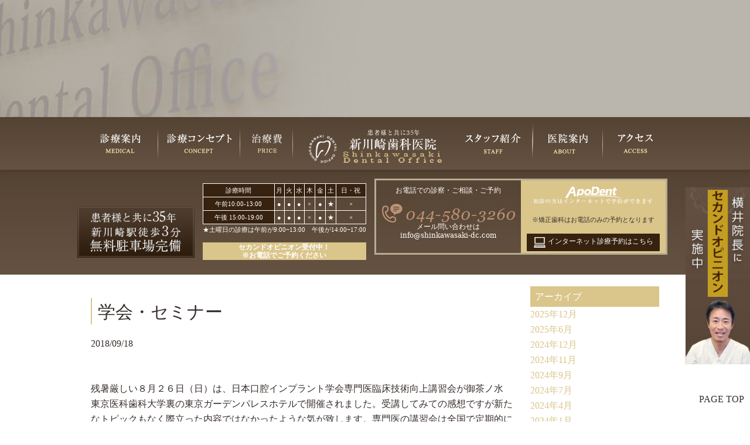

--- FILE ---
content_type: text/html; charset=UTF-8
request_url: https://shinkawasaki-dc.com/2018/09/18/%E5%AD%A6%E4%BC%9A%E3%83%BB%E3%82%BB%E3%83%9F%E3%83%8A%E3%83%BC/
body_size: 17713
content:
<!DOCTYPE html><!--0909ver2-->
<!--[if lt IE 7]>
<html class="ie6" dir="ltr" lang="ja" prefix="og: https://ogp.me/ns#"> <![endif]-->
<!--[if IE 7]>
<html class="i7" dir="ltr" lang="ja" prefix="og: https://ogp.me/ns#"> <![endif]-->
<!--[if IE 8]>
<html class="ie" dir="ltr" lang="ja" prefix="og: https://ogp.me/ns#"> <![endif]-->
<!--[if gt IE 8]><!-->
<html dir="ltr" lang="ja" prefix="og: https://ogp.me/ns#">
    <!--<![endif]-->

    <head>
<!-- Google Tag Manager -->
<script>(function(w,d,s,l,i){w[l]=w[l]||[];w[l].push({'gtm.start':
new Date().getTime(),event:'gtm.js'});var f=d.getElementsByTagName(s)[0],
j=d.createElement(s),dl=l!='dataLayer'?'&l='+l:'';j.async=true;j.src=
'https://www.googletagmanager.com/gtm.js?id='+i+dl;f.parentNode.insertBefore(j,f);
})(window,document,'script','dataLayer','GTM-5QVKGHJS');</script>
<!-- End Google Tag Manager -->
        <meta charset="UTF-8">
        <meta name="viewport" content="width=device-width,user-scalable=no, initial-scale=1">
        <meta name="format-detection" content="telephone=no">
                <meta name="robots" content="index,follow">
                <link rel="alternate" type="application/rss+xml" title="新川崎のインプラント・審美歯科・矯正なら「新川崎歯科医院」 RSS Feed" href="https://shinkawasaki-dc.com/feed/" />
        <link rel="pingback" href="https://shinkawasaki-dc.com/xmlrpc.php">
<link rel='stylesheet' href='https://cdnjs.cloudflare.com/ajax/libs/font-awesome/4.7.0/css/font-awesome.min.css'>            
<link rel="stylesheet" href="https://maxcdn.bootstrapcdn.com/font-awesome/4.7.0/css/font-awesome.min.css" />
<link rel="stylesheet" href="https://use.fontawesome.com/releases/v5.15.4/css/all.css">
<link rel="stylesheet" href="https://use.fontawesome.com/releases/v5.8.1/css/all.css" integrity="sha384-50oBUHEmvpQ+1lW4y57PTFmhCaXp0ML5d60M1M7uH2+nqUivzIebhndOJK28anvf" crossorigin="anonymous">

									<!--[if lt IE 9]>
					<script src="http://css3-mediaqueries-js.googlecode.com/svn/trunk/css3-mediaqueries.js"></script>
					<script src="https://shinkawasaki-dc.com/wp-content/themes/sinkawasaki/js/html5shiv.js"></script>
					<![endif]-->

									<link rel="stylesheet" href="https://cdnjs.cloudflare.com/ajax/libs/drawer/3.1.0/css/drawer.min.css">

<!-- Google tag (gtag.js) -->
<script async src="https://www.googletagmanager.com/gtag/js?id=G-SKZHGNND3M"></script>
<script>
  window.dataLayer = window.dataLayer || [];
  function gtag(){dataLayer.push(arguments);}
  gtag('js', new Date());

  gtag('config', 'G-SKZHGNND3M');
</script>

<!-- Google Tag Manager -->
<!-- <script>(function(w,d,s,l,i){w[l]=w[l]||[];w[l].push({'gtm.start':
new Date().getTime(),event:'gtm.js'});var f=d.getElementsByTagName(s)[0],
j=d.createElement(s),dl=l!='dataLayer'?'&l='+l:'';j.async=true;j.src=
'https://www.googletagmanager.com/gtm.js?id='+i+dl;f.parentNode.insertBefore(j,f);
})(window,document,'script','dataLayer','GTM-W6R3SCF');</script> -->
<!-- End Google Tag Manager -->

<!-- Global site tag (gtag.js) - Google Analytics -->
<!--script async src="https://www.googletagmanager.com/gtag/js?id=UA-126411838-13"></script>
<script>
  window.dataLayer = window.dataLayer || [];
  function gtag(){dataLayer.push(arguments);}
  gtag('js', new Date());

  gtag('config', 'UA-126411838-13');
</script-->
					
		<!-- All in One SEO 4.5.1.1 - aioseo.com -->
		<meta name="description" content="残暑厳しい８月２６日（日）は、日本口腔インプラント学会専門医臨床技術向上講習会が御茶ノ水 東京医科歯科大学裏の" />
		<meta name="robots" content="max-image-preview:large" />
		<link rel="canonical" href="https://shinkawasaki-dc.com/2018/09/18/%e5%ad%a6%e4%bc%9a%e3%83%bb%e3%82%bb%e3%83%9f%e3%83%8a%e3%83%bc/" />
		<meta name="generator" content="All in One SEO (AIOSEO) 4.5.1.1" />
		<meta property="og:locale" content="ja_JP" />
		<meta property="og:site_name" content="新川崎のインプラント・審美歯科・矯正なら「新川崎歯科医院」 - 新川崎駅より徒歩3分の新川崎歯科医院。一般歯科、インプラント治療や矯正歯科・審美歯科も是非ご相談下さい。予防歯科の観点からもお口のお悩みに対応致します。" />
		<meta property="og:type" content="article" />
		<meta property="og:title" content="学会・セミナー - 新川崎のインプラント・審美歯科・矯正なら「新川崎歯科医院」" />
		<meta property="og:description" content="残暑厳しい８月２６日（日）は、日本口腔インプラント学会専門医臨床技術向上講習会が御茶ノ水 東京医科歯科大学裏の" />
		<meta property="og:url" content="https://shinkawasaki-dc.com/2018/09/18/%e5%ad%a6%e4%bc%9a%e3%83%bb%e3%82%bb%e3%83%9f%e3%83%8a%e3%83%bc/" />
		<meta property="article:published_time" content="2018-09-18T06:48:49+00:00" />
		<meta property="article:modified_time" content="2018-09-19T01:22:16+00:00" />
		<meta name="twitter:card" content="summary_large_image" />
		<meta name="twitter:title" content="学会・セミナー - 新川崎のインプラント・審美歯科・矯正なら「新川崎歯科医院」" />
		<meta name="twitter:description" content="残暑厳しい８月２６日（日）は、日本口腔インプラント学会専門医臨床技術向上講習会が御茶ノ水 東京医科歯科大学裏の" />
		<script type="application/ld+json" class="aioseo-schema">
			{"@context":"https:\/\/schema.org","@graph":[{"@type":"BlogPosting","@id":"https:\/\/shinkawasaki-dc.com\/2018\/09\/18\/%e5%ad%a6%e4%bc%9a%e3%83%bb%e3%82%bb%e3%83%9f%e3%83%8a%e3%83%bc\/#blogposting","name":"\u5b66\u4f1a\u30fb\u30bb\u30df\u30ca\u30fc - \u65b0\u5ddd\u5d0e\u306e\u30a4\u30f3\u30d7\u30e9\u30f3\u30c8\u30fb\u5be9\u7f8e\u6b6f\u79d1\u30fb\u77ef\u6b63\u306a\u3089\u300c\u65b0\u5ddd\u5d0e\u6b6f\u79d1\u533b\u9662\u300d","headline":"\u5b66\u4f1a\u30fb\u30bb\u30df\u30ca\u30fc","author":{"@id":"https:\/\/shinkawasaki-dc.com\/author\/shinkawasakishika\/#author"},"publisher":{"@id":"https:\/\/shinkawasaki-dc.com\/#organization"},"image":{"@type":"ImageObject","url":"https:\/\/shinkawasaki-dc.com\/wp-content\/uploads\/2018\/09\/DSCF3275.jpg","@id":"https:\/\/shinkawasaki-dc.com\/2018\/09\/18\/%e5%ad%a6%e4%bc%9a%e3%83%bb%e3%82%bb%e3%83%9f%e3%83%8a%e3%83%bc\/#articleImage","width":640,"height":480},"datePublished":"2018-09-18T06:48:49+09:00","dateModified":"2018-09-19T01:22:16+09:00","inLanguage":"ja","mainEntityOfPage":{"@id":"https:\/\/shinkawasaki-dc.com\/2018\/09\/18\/%e5%ad%a6%e4%bc%9a%e3%83%bb%e3%82%bb%e3%83%9f%e3%83%8a%e3%83%bc\/#webpage"},"isPartOf":{"@id":"https:\/\/shinkawasaki-dc.com\/2018\/09\/18\/%e5%ad%a6%e4%bc%9a%e3%83%bb%e3%82%bb%e3%83%9f%e3%83%8a%e3%83%bc\/#webpage"},"articleSection":"\u5b66\u4f1a\u30fb\u30bb\u30df\u30ca\u30fc"},{"@type":"BreadcrumbList","@id":"https:\/\/shinkawasaki-dc.com\/2018\/09\/18\/%e5%ad%a6%e4%bc%9a%e3%83%bb%e3%82%bb%e3%83%9f%e3%83%8a%e3%83%bc\/#breadcrumblist","itemListElement":[{"@type":"ListItem","@id":"https:\/\/shinkawasaki-dc.com\/#listItem","position":1,"name":"\u5bb6","item":"https:\/\/shinkawasaki-dc.com\/","nextItem":"https:\/\/shinkawasaki-dc.com\/2018\/#listItem"},{"@type":"ListItem","@id":"https:\/\/shinkawasaki-dc.com\/2018\/#listItem","position":2,"name":"2018","item":"https:\/\/shinkawasaki-dc.com\/2018\/","nextItem":"https:\/\/shinkawasaki-dc.com\/2018\/09\/#listItem","previousItem":"https:\/\/shinkawasaki-dc.com\/#listItem"},{"@type":"ListItem","@id":"https:\/\/shinkawasaki-dc.com\/2018\/09\/#listItem","position":3,"name":"September","item":"https:\/\/shinkawasaki-dc.com\/2018\/09\/","nextItem":"https:\/\/shinkawasaki-dc.com\/2018\/09\/18\/#listItem","previousItem":"https:\/\/shinkawasaki-dc.com\/2018\/#listItem"},{"@type":"ListItem","@id":"https:\/\/shinkawasaki-dc.com\/2018\/09\/18\/#listItem","position":4,"name":"18","item":"https:\/\/shinkawasaki-dc.com\/2018\/09\/18\/","nextItem":"https:\/\/shinkawasaki-dc.com\/2018\/09\/18\/%e5%ad%a6%e4%bc%9a%e3%83%bb%e3%82%bb%e3%83%9f%e3%83%8a%e3%83%bc\/#listItem","previousItem":"https:\/\/shinkawasaki-dc.com\/2018\/09\/#listItem"},{"@type":"ListItem","@id":"https:\/\/shinkawasaki-dc.com\/2018\/09\/18\/%e5%ad%a6%e4%bc%9a%e3%83%bb%e3%82%bb%e3%83%9f%e3%83%8a%e3%83%bc\/#listItem","position":5,"name":"\u5b66\u4f1a\u30fb\u30bb\u30df\u30ca\u30fc","previousItem":"https:\/\/shinkawasaki-dc.com\/2018\/09\/18\/#listItem"}]},{"@type":"Organization","@id":"https:\/\/shinkawasaki-dc.com\/#organization","name":"\u65b0\u5ddd\u5d0e\u3067\u30a4\u30f3\u30d7\u30e9\u30f3\u30c8\u30fb\u5be9\u7f8e\u6b6f\u79d1\u30fb\u77ef\u6b63\u306a\u3089\u300c\u65b0\u5ddd\u5d0e\u6b6f\u79d1\u533b\u9662\u300d","url":"https:\/\/shinkawasaki-dc.com\/","logo":{"@type":"ImageObject","url":"https:\/\/shinkawasaki-dc.com\/wp-content\/uploads\/2023\/12\/icon-1.png","@id":"https:\/\/shinkawasaki-dc.com\/2018\/09\/18\/%e5%ad%a6%e4%bc%9a%e3%83%bb%e3%82%bb%e3%83%9f%e3%83%8a%e3%83%bc\/#organizationLogo","width":120,"height":120},"image":{"@id":"https:\/\/shinkawasaki-dc.com\/#organizationLogo"}},{"@type":"Person","@id":"https:\/\/shinkawasaki-dc.com\/author\/shinkawasakishika\/#author","url":"https:\/\/shinkawasaki-dc.com\/author\/shinkawasakishika\/","name":"\u6a2a\u4e95\u548c\u5f18","image":{"@type":"ImageObject","@id":"https:\/\/shinkawasaki-dc.com\/2018\/09\/18\/%e5%ad%a6%e4%bc%9a%e3%83%bb%e3%82%bb%e3%83%9f%e3%83%8a%e3%83%bc\/#authorImage","url":"https:\/\/secure.gravatar.com\/avatar\/21cbc27f0569257d16840520d79c1730?s=96&d=mm&r=g","width":96,"height":96,"caption":"\u6a2a\u4e95\u548c\u5f18"}},{"@type":"WebPage","@id":"https:\/\/shinkawasaki-dc.com\/2018\/09\/18\/%e5%ad%a6%e4%bc%9a%e3%83%bb%e3%82%bb%e3%83%9f%e3%83%8a%e3%83%bc\/#webpage","url":"https:\/\/shinkawasaki-dc.com\/2018\/09\/18\/%e5%ad%a6%e4%bc%9a%e3%83%bb%e3%82%bb%e3%83%9f%e3%83%8a%e3%83%bc\/","name":"\u5b66\u4f1a\u30fb\u30bb\u30df\u30ca\u30fc - \u65b0\u5ddd\u5d0e\u306e\u30a4\u30f3\u30d7\u30e9\u30f3\u30c8\u30fb\u5be9\u7f8e\u6b6f\u79d1\u30fb\u77ef\u6b63\u306a\u3089\u300c\u65b0\u5ddd\u5d0e\u6b6f\u79d1\u533b\u9662\u300d","description":"\u6b8b\u6691\u53b3\u3057\u3044\uff18\u6708\uff12\uff16\u65e5\uff08\u65e5\uff09\u306f\u3001\u65e5\u672c\u53e3\u8154\u30a4\u30f3\u30d7\u30e9\u30f3\u30c8\u5b66\u4f1a\u5c02\u9580\u533b\u81e8\u5e8a\u6280\u8853\u5411\u4e0a\u8b1b\u7fd2\u4f1a\u304c\u5fa1\u8336\u30ce\u6c34 \u6771\u4eac\u533b\u79d1\u6b6f\u79d1\u5927\u5b66\u88cf\u306e","inLanguage":"ja","isPartOf":{"@id":"https:\/\/shinkawasaki-dc.com\/#website"},"breadcrumb":{"@id":"https:\/\/shinkawasaki-dc.com\/2018\/09\/18\/%e5%ad%a6%e4%bc%9a%e3%83%bb%e3%82%bb%e3%83%9f%e3%83%8a%e3%83%bc\/#breadcrumblist"},"author":{"@id":"https:\/\/shinkawasaki-dc.com\/author\/shinkawasakishika\/#author"},"creator":{"@id":"https:\/\/shinkawasaki-dc.com\/author\/shinkawasakishika\/#author"},"datePublished":"2018-09-18T06:48:49+09:00","dateModified":"2018-09-19T01:22:16+09:00"},{"@type":"WebSite","@id":"https:\/\/shinkawasaki-dc.com\/#website","url":"https:\/\/shinkawasaki-dc.com\/","name":"\u65b0\u5ddd\u5d0e\u30fb\u6b66\u8535\u5c0f\u6749\u3067\u30a4\u30f3\u30d7\u30e9\u30f3\u30c8\u30fb\u5be9\u7f8e\u6b6f\u79d1\u30fb\u77ef\u6b63\u306a\u3089\u300c\u65b0\u5ddd\u5d0e\u6b6f\u79d1\u533b\u9662\u300d","description":"\u65b0\u5ddd\u5d0e\u99c5\u3088\u308a\u5f92\u6b693\u5206\u306e\u65b0\u5ddd\u5d0e\u6b6f\u79d1\u533b\u9662\u3002\u4e00\u822c\u6b6f\u79d1\u3001\u30a4\u30f3\u30d7\u30e9\u30f3\u30c8\u6cbb\u7642\u3084\u77ef\u6b63\u6b6f\u79d1\u30fb\u5be9\u7f8e\u6b6f\u79d1\u3082\u662f\u975e\u3054\u76f8\u8ac7\u4e0b\u3055\u3044\u3002\u4e88\u9632\u6b6f\u79d1\u306e\u89b3\u70b9\u304b\u3089\u3082\u304a\u53e3\u306e\u304a\u60a9\u307f\u306b\u5bfe\u5fdc\u81f4\u3057\u307e\u3059\u3002","inLanguage":"ja","publisher":{"@id":"https:\/\/shinkawasaki-dc.com\/#organization"}}]}
		</script>
		<!-- All in One SEO -->

<title>学会・セミナー - 新川崎のインプラント・審美歯科・矯正なら「新川崎歯科医院」</title>
<link rel='dns-prefetch' href='//ajax.googleapis.com' />
<script type="text/javascript">
/* <![CDATA[ */
window._wpemojiSettings = {"baseUrl":"https:\/\/s.w.org\/images\/core\/emoji\/14.0.0\/72x72\/","ext":".png","svgUrl":"https:\/\/s.w.org\/images\/core\/emoji\/14.0.0\/svg\/","svgExt":".svg","source":{"concatemoji":"https:\/\/shinkawasaki-dc.com\/wp-includes\/js\/wp-emoji-release.min.js?ver=6.4.7"}};
/*! This file is auto-generated */
!function(i,n){var o,s,e;function c(e){try{var t={supportTests:e,timestamp:(new Date).valueOf()};sessionStorage.setItem(o,JSON.stringify(t))}catch(e){}}function p(e,t,n){e.clearRect(0,0,e.canvas.width,e.canvas.height),e.fillText(t,0,0);var t=new Uint32Array(e.getImageData(0,0,e.canvas.width,e.canvas.height).data),r=(e.clearRect(0,0,e.canvas.width,e.canvas.height),e.fillText(n,0,0),new Uint32Array(e.getImageData(0,0,e.canvas.width,e.canvas.height).data));return t.every(function(e,t){return e===r[t]})}function u(e,t,n){switch(t){case"flag":return n(e,"\ud83c\udff3\ufe0f\u200d\u26a7\ufe0f","\ud83c\udff3\ufe0f\u200b\u26a7\ufe0f")?!1:!n(e,"\ud83c\uddfa\ud83c\uddf3","\ud83c\uddfa\u200b\ud83c\uddf3")&&!n(e,"\ud83c\udff4\udb40\udc67\udb40\udc62\udb40\udc65\udb40\udc6e\udb40\udc67\udb40\udc7f","\ud83c\udff4\u200b\udb40\udc67\u200b\udb40\udc62\u200b\udb40\udc65\u200b\udb40\udc6e\u200b\udb40\udc67\u200b\udb40\udc7f");case"emoji":return!n(e,"\ud83e\udef1\ud83c\udffb\u200d\ud83e\udef2\ud83c\udfff","\ud83e\udef1\ud83c\udffb\u200b\ud83e\udef2\ud83c\udfff")}return!1}function f(e,t,n){var r="undefined"!=typeof WorkerGlobalScope&&self instanceof WorkerGlobalScope?new OffscreenCanvas(300,150):i.createElement("canvas"),a=r.getContext("2d",{willReadFrequently:!0}),o=(a.textBaseline="top",a.font="600 32px Arial",{});return e.forEach(function(e){o[e]=t(a,e,n)}),o}function t(e){var t=i.createElement("script");t.src=e,t.defer=!0,i.head.appendChild(t)}"undefined"!=typeof Promise&&(o="wpEmojiSettingsSupports",s=["flag","emoji"],n.supports={everything:!0,everythingExceptFlag:!0},e=new Promise(function(e){i.addEventListener("DOMContentLoaded",e,{once:!0})}),new Promise(function(t){var n=function(){try{var e=JSON.parse(sessionStorage.getItem(o));if("object"==typeof e&&"number"==typeof e.timestamp&&(new Date).valueOf()<e.timestamp+604800&&"object"==typeof e.supportTests)return e.supportTests}catch(e){}return null}();if(!n){if("undefined"!=typeof Worker&&"undefined"!=typeof OffscreenCanvas&&"undefined"!=typeof URL&&URL.createObjectURL&&"undefined"!=typeof Blob)try{var e="postMessage("+f.toString()+"("+[JSON.stringify(s),u.toString(),p.toString()].join(",")+"));",r=new Blob([e],{type:"text/javascript"}),a=new Worker(URL.createObjectURL(r),{name:"wpTestEmojiSupports"});return void(a.onmessage=function(e){c(n=e.data),a.terminate(),t(n)})}catch(e){}c(n=f(s,u,p))}t(n)}).then(function(e){for(var t in e)n.supports[t]=e[t],n.supports.everything=n.supports.everything&&n.supports[t],"flag"!==t&&(n.supports.everythingExceptFlag=n.supports.everythingExceptFlag&&n.supports[t]);n.supports.everythingExceptFlag=n.supports.everythingExceptFlag&&!n.supports.flag,n.DOMReady=!1,n.readyCallback=function(){n.DOMReady=!0}}).then(function(){return e}).then(function(){var e;n.supports.everything||(n.readyCallback(),(e=n.source||{}).concatemoji?t(e.concatemoji):e.wpemoji&&e.twemoji&&(t(e.twemoji),t(e.wpemoji)))}))}((window,document),window._wpemojiSettings);
/* ]]> */
</script>
<style id='wp-emoji-styles-inline-css' type='text/css'>

	img.wp-smiley, img.emoji {
		display: inline !important;
		border: none !important;
		box-shadow: none !important;
		height: 1em !important;
		width: 1em !important;
		margin: 0 0.07em !important;
		vertical-align: -0.1em !important;
		background: none !important;
		padding: 0 !important;
	}
</style>
<link rel='stylesheet' id='wp-block-library-css' href='https://shinkawasaki-dc.com/wp-includes/css/dist/block-library/style.min.css?ver=6.4.7' type='text/css' media='all' />
<style id='classic-theme-styles-inline-css' type='text/css'>
/*! This file is auto-generated */
.wp-block-button__link{color:#fff;background-color:#32373c;border-radius:9999px;box-shadow:none;text-decoration:none;padding:calc(.667em + 2px) calc(1.333em + 2px);font-size:1.125em}.wp-block-file__button{background:#32373c;color:#fff;text-decoration:none}
</style>
<style id='global-styles-inline-css' type='text/css'>
body{--wp--preset--color--black: #000000;--wp--preset--color--cyan-bluish-gray: #abb8c3;--wp--preset--color--white: #ffffff;--wp--preset--color--pale-pink: #f78da7;--wp--preset--color--vivid-red: #cf2e2e;--wp--preset--color--luminous-vivid-orange: #ff6900;--wp--preset--color--luminous-vivid-amber: #fcb900;--wp--preset--color--light-green-cyan: #7bdcb5;--wp--preset--color--vivid-green-cyan: #00d084;--wp--preset--color--pale-cyan-blue: #8ed1fc;--wp--preset--color--vivid-cyan-blue: #0693e3;--wp--preset--color--vivid-purple: #9b51e0;--wp--preset--gradient--vivid-cyan-blue-to-vivid-purple: linear-gradient(135deg,rgba(6,147,227,1) 0%,rgb(155,81,224) 100%);--wp--preset--gradient--light-green-cyan-to-vivid-green-cyan: linear-gradient(135deg,rgb(122,220,180) 0%,rgb(0,208,130) 100%);--wp--preset--gradient--luminous-vivid-amber-to-luminous-vivid-orange: linear-gradient(135deg,rgba(252,185,0,1) 0%,rgba(255,105,0,1) 100%);--wp--preset--gradient--luminous-vivid-orange-to-vivid-red: linear-gradient(135deg,rgba(255,105,0,1) 0%,rgb(207,46,46) 100%);--wp--preset--gradient--very-light-gray-to-cyan-bluish-gray: linear-gradient(135deg,rgb(238,238,238) 0%,rgb(169,184,195) 100%);--wp--preset--gradient--cool-to-warm-spectrum: linear-gradient(135deg,rgb(74,234,220) 0%,rgb(151,120,209) 20%,rgb(207,42,186) 40%,rgb(238,44,130) 60%,rgb(251,105,98) 80%,rgb(254,248,76) 100%);--wp--preset--gradient--blush-light-purple: linear-gradient(135deg,rgb(255,206,236) 0%,rgb(152,150,240) 100%);--wp--preset--gradient--blush-bordeaux: linear-gradient(135deg,rgb(254,205,165) 0%,rgb(254,45,45) 50%,rgb(107,0,62) 100%);--wp--preset--gradient--luminous-dusk: linear-gradient(135deg,rgb(255,203,112) 0%,rgb(199,81,192) 50%,rgb(65,88,208) 100%);--wp--preset--gradient--pale-ocean: linear-gradient(135deg,rgb(255,245,203) 0%,rgb(182,227,212) 50%,rgb(51,167,181) 100%);--wp--preset--gradient--electric-grass: linear-gradient(135deg,rgb(202,248,128) 0%,rgb(113,206,126) 100%);--wp--preset--gradient--midnight: linear-gradient(135deg,rgb(2,3,129) 0%,rgb(40,116,252) 100%);--wp--preset--font-size--small: 13px;--wp--preset--font-size--medium: 20px;--wp--preset--font-size--large: 36px;--wp--preset--font-size--x-large: 42px;--wp--preset--spacing--20: 0.44rem;--wp--preset--spacing--30: 0.67rem;--wp--preset--spacing--40: 1rem;--wp--preset--spacing--50: 1.5rem;--wp--preset--spacing--60: 2.25rem;--wp--preset--spacing--70: 3.38rem;--wp--preset--spacing--80: 5.06rem;--wp--preset--shadow--natural: 6px 6px 9px rgba(0, 0, 0, 0.2);--wp--preset--shadow--deep: 12px 12px 50px rgba(0, 0, 0, 0.4);--wp--preset--shadow--sharp: 6px 6px 0px rgba(0, 0, 0, 0.2);--wp--preset--shadow--outlined: 6px 6px 0px -3px rgba(255, 255, 255, 1), 6px 6px rgba(0, 0, 0, 1);--wp--preset--shadow--crisp: 6px 6px 0px rgba(0, 0, 0, 1);}:where(.is-layout-flex){gap: 0.5em;}:where(.is-layout-grid){gap: 0.5em;}body .is-layout-flow > .alignleft{float: left;margin-inline-start: 0;margin-inline-end: 2em;}body .is-layout-flow > .alignright{float: right;margin-inline-start: 2em;margin-inline-end: 0;}body .is-layout-flow > .aligncenter{margin-left: auto !important;margin-right: auto !important;}body .is-layout-constrained > .alignleft{float: left;margin-inline-start: 0;margin-inline-end: 2em;}body .is-layout-constrained > .alignright{float: right;margin-inline-start: 2em;margin-inline-end: 0;}body .is-layout-constrained > .aligncenter{margin-left: auto !important;margin-right: auto !important;}body .is-layout-constrained > :where(:not(.alignleft):not(.alignright):not(.alignfull)){max-width: var(--wp--style--global--content-size);margin-left: auto !important;margin-right: auto !important;}body .is-layout-constrained > .alignwide{max-width: var(--wp--style--global--wide-size);}body .is-layout-flex{display: flex;}body .is-layout-flex{flex-wrap: wrap;align-items: center;}body .is-layout-flex > *{margin: 0;}body .is-layout-grid{display: grid;}body .is-layout-grid > *{margin: 0;}:where(.wp-block-columns.is-layout-flex){gap: 2em;}:where(.wp-block-columns.is-layout-grid){gap: 2em;}:where(.wp-block-post-template.is-layout-flex){gap: 1.25em;}:where(.wp-block-post-template.is-layout-grid){gap: 1.25em;}.has-black-color{color: var(--wp--preset--color--black) !important;}.has-cyan-bluish-gray-color{color: var(--wp--preset--color--cyan-bluish-gray) !important;}.has-white-color{color: var(--wp--preset--color--white) !important;}.has-pale-pink-color{color: var(--wp--preset--color--pale-pink) !important;}.has-vivid-red-color{color: var(--wp--preset--color--vivid-red) !important;}.has-luminous-vivid-orange-color{color: var(--wp--preset--color--luminous-vivid-orange) !important;}.has-luminous-vivid-amber-color{color: var(--wp--preset--color--luminous-vivid-amber) !important;}.has-light-green-cyan-color{color: var(--wp--preset--color--light-green-cyan) !important;}.has-vivid-green-cyan-color{color: var(--wp--preset--color--vivid-green-cyan) !important;}.has-pale-cyan-blue-color{color: var(--wp--preset--color--pale-cyan-blue) !important;}.has-vivid-cyan-blue-color{color: var(--wp--preset--color--vivid-cyan-blue) !important;}.has-vivid-purple-color{color: var(--wp--preset--color--vivid-purple) !important;}.has-black-background-color{background-color: var(--wp--preset--color--black) !important;}.has-cyan-bluish-gray-background-color{background-color: var(--wp--preset--color--cyan-bluish-gray) !important;}.has-white-background-color{background-color: var(--wp--preset--color--white) !important;}.has-pale-pink-background-color{background-color: var(--wp--preset--color--pale-pink) !important;}.has-vivid-red-background-color{background-color: var(--wp--preset--color--vivid-red) !important;}.has-luminous-vivid-orange-background-color{background-color: var(--wp--preset--color--luminous-vivid-orange) !important;}.has-luminous-vivid-amber-background-color{background-color: var(--wp--preset--color--luminous-vivid-amber) !important;}.has-light-green-cyan-background-color{background-color: var(--wp--preset--color--light-green-cyan) !important;}.has-vivid-green-cyan-background-color{background-color: var(--wp--preset--color--vivid-green-cyan) !important;}.has-pale-cyan-blue-background-color{background-color: var(--wp--preset--color--pale-cyan-blue) !important;}.has-vivid-cyan-blue-background-color{background-color: var(--wp--preset--color--vivid-cyan-blue) !important;}.has-vivid-purple-background-color{background-color: var(--wp--preset--color--vivid-purple) !important;}.has-black-border-color{border-color: var(--wp--preset--color--black) !important;}.has-cyan-bluish-gray-border-color{border-color: var(--wp--preset--color--cyan-bluish-gray) !important;}.has-white-border-color{border-color: var(--wp--preset--color--white) !important;}.has-pale-pink-border-color{border-color: var(--wp--preset--color--pale-pink) !important;}.has-vivid-red-border-color{border-color: var(--wp--preset--color--vivid-red) !important;}.has-luminous-vivid-orange-border-color{border-color: var(--wp--preset--color--luminous-vivid-orange) !important;}.has-luminous-vivid-amber-border-color{border-color: var(--wp--preset--color--luminous-vivid-amber) !important;}.has-light-green-cyan-border-color{border-color: var(--wp--preset--color--light-green-cyan) !important;}.has-vivid-green-cyan-border-color{border-color: var(--wp--preset--color--vivid-green-cyan) !important;}.has-pale-cyan-blue-border-color{border-color: var(--wp--preset--color--pale-cyan-blue) !important;}.has-vivid-cyan-blue-border-color{border-color: var(--wp--preset--color--vivid-cyan-blue) !important;}.has-vivid-purple-border-color{border-color: var(--wp--preset--color--vivid-purple) !important;}.has-vivid-cyan-blue-to-vivid-purple-gradient-background{background: var(--wp--preset--gradient--vivid-cyan-blue-to-vivid-purple) !important;}.has-light-green-cyan-to-vivid-green-cyan-gradient-background{background: var(--wp--preset--gradient--light-green-cyan-to-vivid-green-cyan) !important;}.has-luminous-vivid-amber-to-luminous-vivid-orange-gradient-background{background: var(--wp--preset--gradient--luminous-vivid-amber-to-luminous-vivid-orange) !important;}.has-luminous-vivid-orange-to-vivid-red-gradient-background{background: var(--wp--preset--gradient--luminous-vivid-orange-to-vivid-red) !important;}.has-very-light-gray-to-cyan-bluish-gray-gradient-background{background: var(--wp--preset--gradient--very-light-gray-to-cyan-bluish-gray) !important;}.has-cool-to-warm-spectrum-gradient-background{background: var(--wp--preset--gradient--cool-to-warm-spectrum) !important;}.has-blush-light-purple-gradient-background{background: var(--wp--preset--gradient--blush-light-purple) !important;}.has-blush-bordeaux-gradient-background{background: var(--wp--preset--gradient--blush-bordeaux) !important;}.has-luminous-dusk-gradient-background{background: var(--wp--preset--gradient--luminous-dusk) !important;}.has-pale-ocean-gradient-background{background: var(--wp--preset--gradient--pale-ocean) !important;}.has-electric-grass-gradient-background{background: var(--wp--preset--gradient--electric-grass) !important;}.has-midnight-gradient-background{background: var(--wp--preset--gradient--midnight) !important;}.has-small-font-size{font-size: var(--wp--preset--font-size--small) !important;}.has-medium-font-size{font-size: var(--wp--preset--font-size--medium) !important;}.has-large-font-size{font-size: var(--wp--preset--font-size--large) !important;}.has-x-large-font-size{font-size: var(--wp--preset--font-size--x-large) !important;}
.wp-block-navigation a:where(:not(.wp-element-button)){color: inherit;}
:where(.wp-block-post-template.is-layout-flex){gap: 1.25em;}:where(.wp-block-post-template.is-layout-grid){gap: 1.25em;}
:where(.wp-block-columns.is-layout-flex){gap: 2em;}:where(.wp-block-columns.is-layout-grid){gap: 2em;}
.wp-block-pullquote{font-size: 1.5em;line-height: 1.6;}
</style>
<link rel='stylesheet' id='responsive-lightbox-nivo-css' href='https://shinkawasaki-dc.com/wp-content/plugins/responsive-lightbox/assets/nivo/nivo-lightbox.min.css?ver=2.2.2' type='text/css' media='all' />
<link rel='stylesheet' id='responsive-lightbox-nivo-default-css' href='https://shinkawasaki-dc.com/wp-content/plugins/responsive-lightbox/assets/nivo/themes/default/default.css?ver=2.2.2' type='text/css' media='all' />
<link rel='stylesheet' id='main-style-css' href='https://shinkawasaki-dc.com/wp-content/themes/sinkawasaki/style.css?ver=20250128433' type='text/css' media='' />
<script type="text/javascript" src="//ajax.googleapis.com/ajax/libs/jquery/1.11.3/jquery.min.js?ver=1.11.3" id="jquery-js"></script>
<script type="text/javascript" src="https://shinkawasaki-dc.com/wp-content/plugins/responsive-lightbox/assets/infinitescroll/infinite-scroll.pkgd.min.js?ver=6.4.7" id="responsive-lightbox-infinite-scroll-js"></script>
<link rel="https://api.w.org/" href="https://shinkawasaki-dc.com/wp-json/" /><link rel="alternate" type="application/json" href="https://shinkawasaki-dc.com/wp-json/wp/v2/posts/2123" /><link rel='shortlink' href='https://shinkawasaki-dc.com/?p=2123' />
<link rel="alternate" type="application/json+oembed" href="https://shinkawasaki-dc.com/wp-json/oembed/1.0/embed?url=https%3A%2F%2Fshinkawasaki-dc.com%2F2018%2F09%2F18%2F%25e5%25ad%25a6%25e4%25bc%259a%25e3%2583%25bb%25e3%2582%25bb%25e3%2583%259f%25e3%2583%258a%25e3%2583%25bc%2F" />
<link rel="alternate" type="text/xml+oembed" href="https://shinkawasaki-dc.com/wp-json/oembed/1.0/embed?url=https%3A%2F%2Fshinkawasaki-dc.com%2F2018%2F09%2F18%2F%25e5%25ad%25a6%25e4%25bc%259a%25e3%2583%25bb%25e3%2582%25bb%25e3%2583%259f%25e3%2583%258a%25e3%2583%25bc%2F&#038;format=xml" />
<meta name="robots" content="index, follow" />
<meta name="keywords" content="安心安全インプラントは新川崎歯科,セカンドオピニオンは新川崎歯科,審美、矯正は新川崎歯科">
<link rel="shortcut icon" href="http://shinkawasaki-dc.com/wp-content/uploads/2025/01/f79bd202f25450e1de12b011b27099ea.png" >
										<script src="https://cdnjs.cloudflare.com/ajax/libs/iScroll/5.1.3/iscroll.min.js"></script>
										<script src="https://cdnjs.cloudflare.com/ajax/libs/drawer/3.1.0/js/drawer.min.js"></script>
										<link rel="stylesheet" type="text/css" href="http://mplus-fonts.sourceforge.jp/webfonts/basic_latin/mplus_webfonts.css">
										<link rel="stylesheet" type="text/css" href="http://mplus-fonts.sourceforge.jp/webfonts/general-j/mplus_webfonts.css">
		
    </head>

<body class="post-template-default single single-post postid-2123 single-format-standard drawer drawer--right">
<!-- Google Tag Manager (noscript) -->
<noscript><iframe src="https://www.googletagmanager.com/ns.html?id=GTM-5QVKGHJS"
height="0" width="0" style="display:none;visibility:hidden"></iframe></noscript>
<!-- End Google Tag Manager (noscript) -->

		<header class="header">
			<!-- ハンバーガーボタン -->
			<button type="button" class="drawer-toggle drawer-hamburger">
				<i class="fa fa-bars"></i>
				<span class="drawer-hamburger-menu">メニュー</span>
			</button>

			<nav class="drawer-nav">
				<div class="drawer-menu">
					<!-- ドロワーメニューの中身 -->
                    <div class="drawer-logo">
                        <a href="https://shinkawasaki-dc.com/"><img src="https://shinkawasaki-dc.com/wp-content/themes/sinkawasaki/images/header_logo.png" alt="新川崎のインプラント・審美歯科・矯正なら「新川崎歯科医院」" /></a>

                    </div>
											<div class="menu-%e3%82%b9%e3%83%9e%e3%83%9b-container"><ul id="menu-%e3%82%b9%e3%83%9e%e3%83%9b" class="menu"><li id="menu-item-308" class="menu-item menu-item-type-post_type menu-item-object-page menu-item-home menu-item-308"><a href="https://shinkawasaki-dc.com/">トップページ<span class='nav-english'></span></a></li>
<li id="menu-item-307" class="menu-item menu-item-type-post_type menu-item-object-page menu-item-307"><a href="https://shinkawasaki-dc.com/concept/">コンセプト・院長紹介<span class='nav-english'></span></a></li>
<li id="menu-item-305" class="menu-item menu-item-type-post_type menu-item-object-page menu-item-has-children menu-item-305"><a href="https://shinkawasaki-dc.com/medical/">診療案内<span class='nav-english'></span></a>
<ul class="sub-menu">
	<li id="menu-item-304" class="menu-item menu-item-type-post_type menu-item-object-page menu-item-304"><a href="https://shinkawasaki-dc.com/implant/">インプラント<span class='nav-english'></span></a></li>
	<li id="menu-item-335" class="menu-item menu-item-type-post_type menu-item-object-page menu-item-335"><a href="https://shinkawasaki-dc.com/aesthetic/">審美歯科<span class='nav-english'></span></a></li>
	<li id="menu-item-5099" class="menu-item menu-item-type-post_type menu-item-object-page menu-item-5099"><a href="https://shinkawasaki-dc.com/ortho/">矯正歯科<span class='nav-english'></span></a></li>
</ul>
</li>
<li id="menu-item-4827" class="menu-item menu-item-type-post_type menu-item-object-page menu-item-4827"><a href="https://shinkawasaki-dc.com/price/">料金表<span class='nav-english'></span></a></li>
<li id="menu-item-306" class="menu-item menu-item-type-post_type menu-item-object-page menu-item-306"><a href="https://shinkawasaki-dc.com/about/">医院案内<span class='nav-english'></span></a></li>
<li id="menu-item-4825" class="menu-item menu-item-type-post_type menu-item-object-page menu-item-4825"><a href="https://shinkawasaki-dc.com/access/">アクセス<span class='nav-english'></span></a></li>
<li id="menu-item-4868" class="menu-item menu-item-type-custom menu-item-object-custom menu-item-4868"><a href="https://v3.apodent.jp/app/entry/149/skwsdc/">24時間ネット予約<span class='nav-english'></span></a></li>
<li id="menu-item-4924" class="menu-item menu-item-type-post_type menu-item-object-page menu-item-4924"><a href="https://shinkawasaki-dc.com/recruit/">求人情報<span class='nav-english'></span></a></li>
</ul></div>
				</div>
			</nav>
			<!-- /ハンバーガーボタン -->





				<div class="mainvisial mainvisial-sub">
    </div>
<!--下層ページ用ナビ-->
<div class="globalnav-wrap">
   <div class="container">
    <h1 class="header-sitename"><a href="https://shinkawasaki-dc.com/"><img src="https://shinkawasaki-dc.com/wp-content/themes/sinkawasaki/images/header_logo.png" alt="学会・セミナー｜川崎市幸区の新川崎歯科医院" /></a></h1> 

<nav class="globalnav">
    <div class="header_nav">
		<ul class="menu" style="clear:both;">
            <!-- <li class="gnav01"><a href="https://shinkawasaki-dc.com/"><span>HOME</span></a></li> -->
            
			<li class="gnav06 menu__single"><a href="https://shinkawasaki-dc.com/medical/"><span>診療案内</span></a>
                <!-- <ul class="menu__second-level">
                <li><a href="/price">治療費</a></li>
                <li><a href="/implant">インプラント</a></li>
          </ul> -->
			<li class="gnav02"><a href="https://shinkawasaki-dc.com/concept/"><span>診療コンセプト</span></a></li>            
			<li class="gnav01"><a href="https://shinkawasaki-dc.com/price/"><span>治療費</span></a></li>                
			<li class="gnav03"><a href="https://shinkawasaki-dc.com/concept#staff"><span>スタッフ紹介</span></a></li>
			<li class="gnav04"><a href="https://shinkawasaki-dc.com/about/"><span>医院案内</span></a></li>
			<li class="gnav05"><a href="https://shinkawasaki-dc.com/access/"><span>アクセス</span></a></li>
		</ul>
    
    </div>
    
</nav>
    </div>
    </div>
<div id="head_btm" class="pc">
        <div class="inner">
<div id="in_box1"><img src="https://shinkawasaki-dc.com/wp-content/themes/sinkawasaki/images/bnr2.png" alt="" width="200" height="auto">
        </div><!--in_box1-->
        
        
        <div id="in_box2">
                <table class="table table-bordered table-time">
                    <tbody>
                        <tr>
                            <th>診療時間</th>
                            <th>月</th>
                            <th>火</th>
                            <th>水</th>
                            <th>木</th>
                            <th>金</th>
                            <th>土</th>
                            <th>日・祝</th>
                        </tr>
                        <tr>
                            <th>午前10:00-13:00</th>
                            <td>●</td>
                            <td>●</td>
                            <td>●</td>
                            <td>×</td>
                            <td>●</td>
                            <td>★</td>
                            <td>×</td>
                        </tr>
                        <tr>
                            <th>午後 15:00-19:00</th>
                            <td>●</td>
                            <td>●</td>
                            <td>●</td>
                            <td>×</td>
                            <td>●</td>
                            <td>★</td>
                            <td>×</td>
                        </tr>
                    </tbody>
                </table>
                <p class="text-white">★土曜日の診療は午前が9:00~13:00　午後が14:00~17:00
                </p>
                <p class="text-green bnr2"><!--無料-->セカンドオピニオン受付中！<br>
※お電話でご予約ください
                </p>
			<!--p class="text-green bnr2">毎週金曜16:00?30分無料セカンドオピニオン受付中！<br>
※お電話でご予約ください
                </p-->
        </div><!--in_box2-->
        <div id="in_box3">
            <div class="row">
            <div class="col-md-6">
                <div class="footer_tel">
                    <p>お電話での診察・ご相談・ご予約</p>
                    <a href="tel:044-580-3260"><img src="https://shinkawasaki-dc.com/wp-content/themes/sinkawasaki/images/common_tel.png" alt="TEL:044-580-3260"></a>
                    <p>メール問い合わせは<br>info@shinkawasaki-dc.com</p>
				</div>
            </div>
            <div class="col-md-6">
                <div class="footer_apoint">
                    <img src="https://shinkawasaki-dc.com/wp-content/themes/sinkawasaki/images/logo_apodent.png" alt="">
                    <img src="https://shinkawasaki-dc.com/wp-content/themes/sinkawasaki/images/footer_apo01.png" alt="">
                    <p class="text-center footer_apoint_text">※矯正歯科はお電話のみの予約となります</p>
                    <p class="text-center"><a href="https://v3.apodent.jp/app/entry/149/skwsdc/" onclick="ga('send', 'event', 'link', 'click', '予約');" target="_blank" class="btn btn-apoint" rel="nofollow"><span>インターネット診療予約はこちら</span></a></p>
                </div>
            </div>
        </div>
        </div><!--in_box3-->
    </div><!--inner-->
        </div>
<style>
	.today-tel{
		background-color: #ffffff;
		color: #ff0000;
		border-top: 1px solid #362e2b;
		padding: 3px 4px;
		line-height: 1.2;
		font-size: 1.3rem;
		text-align: center;
	}
</style>
<div class="spFixed visible-xs">
	<div class="today-tel">WEB予約が埋まっていても当日受診可能な場合がございます。<br>まずはお気軽にお電話ください。</div>
    <ul>
        <li>
            <a href="https://shinkawasaki-dc.com/access/"><i class="fa fa-user-md" aria-hidden="true"></i>診療時間</a>
        </li>
        <li>
            <a href="https://v3.apodent.jp/app/entry/149/skwsdc/" target="_blank"><i class="fa fa-calendar-o" aria-hidden="true"></i>WEB予約</a>
        </li>
        <li>
            <a href="tel:0445803260"><i class="fa fa-phone" aria-hidden="true"></i>電話</a>
        </li>
        <li>
            <a href="https://shinkawasaki-dc.com/secondopinion/"><i class='fab fa-weixin fa-2x'></i>セカンド<br>オピニオン</a>
        </li>
    </ul>
</div>



		</header><div id="content" class="container row row-30">
    <div class="col-md-9">
        <main class="padding-m">
            <article>
                
                    <!--ループ開始 -->
                    

                            <h2 class="entry-title-single">学会・セミナー</h2>


                            <p><span class="kdate">
                                    <time class="entry-date date updated" datetime="2018-09-18T15:48:49+09:00">
                                        2018/09/18                                    </time>
                                </span>
                            </p>

                            <div class="blogbox">
                                <p>残暑厳しい８月２６日（日）は、日本口腔インプラント学会専門医臨床技術向上講習会が御茶ノ水　東京医科歯科大学裏の東京ガーデンパレスホテルで開催されました。受講してみての感想ですが新たなトピックもなく際立った内容ではなかったような気が致します。専門医の講習会は全国で定期的に開催されますが、内容的には当たり、外れがあるようです（こんな記載をすると怒られそうですが）<a href="http://shinkawasaki-dc.com/wp-content/uploads/2018/09/DSCF3275.jpg" data-rel="lightbox-image-0" data-rl_title="" data-rl_caption="" title=""><img fetchpriority="high" decoding="async" class="alignnone size-medium wp-image-2124" src="http://shinkawasaki-dc.com/wp-content/uploads/2018/09/DSCF3275-300x225.jpg" alt="DSCF3275" width="300" height="225" srcset="https://shinkawasaki-dc.com/wp-content/uploads/2018/09/DSCF3275-300x225.jpg 300w, https://shinkawasaki-dc.com/wp-content/uploads/2018/09/DSCF3275-320x240.jpg 320w, https://shinkawasaki-dc.com/wp-content/uploads/2018/09/DSCF3275.jpg 640w" sizes="(max-width: 300px) 100vw, 300px" /></a> <a href="http://shinkawasaki-dc.com/wp-content/uploads/2018/09/DSCF3291.jpg" data-rel="lightbox-image-1" data-rl_title="" data-rl_caption="" title=""><img decoding="async" class="alignnone size-medium wp-image-2125" src="http://shinkawasaki-dc.com/wp-content/uploads/2018/09/DSCF3291-225x300.jpg" alt="DSCF3291" width="225" height="300" srcset="https://shinkawasaki-dc.com/wp-content/uploads/2018/09/DSCF3291-225x300.jpg 225w, https://shinkawasaki-dc.com/wp-content/uploads/2018/09/DSCF3291.jpg 480w" sizes="(max-width: 225px) 100vw, 225px" /></a></p>
<p>&nbsp;</p>
<p>&nbsp;</p>
<p>&nbsp;</p>
<p>９月２日（日）３日（月）と、田町グランパーク会議室でストレートwire矯正セミナーがありました。講師は広尾で開業さてれいる星野亨先生。大学卒業後　補綴の大学院を出たあと　矯正の大切さを感じアメリカロチェスター大学の矯正科に学び米国矯正歯科学会認定医を取得された先生です。３月から隔月に開催され受講して参りましたが残すところあと一回となりました。例え話をされながら解りやすいLectureですが、時に厳しさも感じます。様々な歯並び改善において術者は患者さんに明確なゴール設定を示さなければいけません。出来ること出来ないことを診断することが大切なことかと思います。来月７、８日の連休にアメリカオレゴン州からDR Bill Dischinger が来日しますのでlecture受講の予定です。まだまだ勉強することは沢山ありますね！！</p>
<p><a href="http://shinkawasaki-dc.com/wp-content/uploads/2018/09/DSCF3289.jpg" data-rel="lightbox-image-2" data-rl_title="" data-rl_caption="" title=""><img decoding="async" class="alignnone size-medium wp-image-2133" src="http://shinkawasaki-dc.com/wp-content/uploads/2018/09/DSCF3289-300x225.jpg" alt="DSCF3289" width="300" height="225" srcset="https://shinkawasaki-dc.com/wp-content/uploads/2018/09/DSCF3289-300x225.jpg 300w, https://shinkawasaki-dc.com/wp-content/uploads/2018/09/DSCF3289-320x240.jpg 320w, https://shinkawasaki-dc.com/wp-content/uploads/2018/09/DSCF3289.jpg 640w" sizes="(max-width: 300px) 100vw, 300px" /></a> <a href="http://shinkawasaki-dc.com/wp-content/uploads/2018/09/DSCF3282.jpg" data-rel="lightbox-image-3" data-rl_title="" data-rl_caption="" title=""><img loading="lazy" decoding="async" class="alignnone size-medium wp-image-2132" src="http://shinkawasaki-dc.com/wp-content/uploads/2018/09/DSCF3282-300x225.jpg" alt="DSCF3282" width="300" height="225" srcset="https://shinkawasaki-dc.com/wp-content/uploads/2018/09/DSCF3282-300x225.jpg 300w, https://shinkawasaki-dc.com/wp-content/uploads/2018/09/DSCF3282-320x240.jpg 320w, https://shinkawasaki-dc.com/wp-content/uploads/2018/09/DSCF3282.jpg 640w" sizes="(max-width: 300px) 100vw, 300px" /></a></p>
<p>&nbsp;</p>
<p>&nbsp;</p>
<p>翌日曜日の９月９日　顎顔面インプラント学会教育研修会が御茶ノ水の日本大学歯学部講堂で行われました。以前にも記載しましたが　学会理事長は瀬戸睆一先生（元鶴見大学歯学部第一口腔外科教授）は、僕にとっては尊敬し崇敬する先生のお一人であります。</p>
<p><a href="http://shinkawasaki-dc.com/wp-content/uploads/2018/09/DSCF3290.jpg" data-rel="lightbox-image-4" data-rl_title="" data-rl_caption="" title=""><img loading="lazy" decoding="async" class="alignnone size-medium wp-image-2137" src="http://shinkawasaki-dc.com/wp-content/uploads/2018/09/DSCF3290-300x225.jpg" alt="DSCF3290" width="300" height="225" srcset="https://shinkawasaki-dc.com/wp-content/uploads/2018/09/DSCF3290-300x225.jpg 300w, https://shinkawasaki-dc.com/wp-content/uploads/2018/09/DSCF3290-320x240.jpg 320w, https://shinkawasaki-dc.com/wp-content/uploads/2018/09/DSCF3290.jpg 640w" sizes="(max-width: 300px) 100vw, 300px" /></a><a href="http://shinkawasaki-dc.com/wp-content/uploads/2018/09/DSCF3292.jpg" data-rel="lightbox-image-5" data-rl_title="" data-rl_caption="" title=""><img loading="lazy" decoding="async" class="alignnone size-medium wp-image-2142" src="http://shinkawasaki-dc.com/wp-content/uploads/2018/09/DSCF3292-225x300.jpg" alt="DSCF3292" width="225" height="300" srcset="https://shinkawasaki-dc.com/wp-content/uploads/2018/09/DSCF3292-225x300.jpg 225w, https://shinkawasaki-dc.com/wp-content/uploads/2018/09/DSCF3292.jpg 480w" sizes="(max-width: 225px) 100vw, 225px" /></a></p>
<p>非常に暑い日でしたが、全国の口腔外科関連の先生方で会場は満席でした。最後に登壇頂きました小宮山彌太郎先生の講演を聞くのは今回初めてでしたが、腐りきった歯科界に喝を入れられたような非常に感銘を受けました。『次から次へと発案される新しい物や技術に惑わされることなく基本を大切にしなさい。』という小宮山先生の言葉を胸に襟を正して行かなければという思いで帰路に着きました。</p>
<p>&nbsp;</p>
<p>&nbsp;</p>
<p>&nbsp;</p>
<p>そして先日１４日金曜日〜１６日まで大阪国際会議場にて第４８回　日本口腔インプラント学会学術大会が開催され行って参りました。</p>
<p><a href="http://shinkawasaki-dc.com/wp-content/uploads/2018/09/DSCF3296.jpg" data-rel="lightbox-image-6" data-rl_title="" data-rl_caption="" title=""><img loading="lazy" decoding="async" class="alignnone size-medium wp-image-2143" src="http://shinkawasaki-dc.com/wp-content/uploads/2018/09/DSCF3296-300x225.jpg" alt="DSCF3296" width="300" height="225" srcset="https://shinkawasaki-dc.com/wp-content/uploads/2018/09/DSCF3296-300x225.jpg 300w, https://shinkawasaki-dc.com/wp-content/uploads/2018/09/DSCF3296-320x240.jpg 320w, https://shinkawasaki-dc.com/wp-content/uploads/2018/09/DSCF3296.jpg 640w" sizes="(max-width: 300px) 100vw, 300px" /></a></p>
<p>学会全体を見ていて感じたことは、私が歳を取ったのか若い先生が非常に多かったと同時にあまり元気がなかったように思えました。これからの歯科界を担って今まで先人達の培って来た知識や技術を益々バージョンアップするよう是非とも頑張って行って欲しいと感じました。</p>
<p>９月も半ば過ぎ.....徐々に秋めいて過ごし易くなってきた感じが致します。お口のなかの気になることがありましたら何なりとご相談下さい。お待ち致しております。</p>
<p>&nbsp;</p>
                            </div>




                            


                            


                                            <!--ループ終了-->

                    

                    <!--ページナビ-->
                    <div class="p-navi clearfix">
                        <dl>
                                                            <dt>PREV</dt>
                                <dd>
                                    <a href="https://shinkawasaki-dc.com/2018/09/05/google-algorithm/">Google Algorithm</a>
                                </dd>
                                                                                        <dt>NEXT</dt>
                                <dd>
                                    <a href="https://shinkawasaki-dc.com/2018/10/06/%e6%ad%af%e7%a7%91%e6%8a%80%e5%b7%a5%e5%a3%ab%e3%81%ae%e7%8f%be%e7%8a%b6%e3%81%a8%e6%ad%af%e7%a7%91%e5%8c%bb%e7%99%82%e3%81%ae%e4%bb%8a%e5%be%8c/">歯科技工士の現状と歯科医療の今後</a>
                                </dd>
                                                    </dl>
                    </div>
                                                    <!--/post-->
            </article>
        </main>
    </div>
    <!-- /#contentInner -->
    	<div id="side" class="col-md-3">
		<aside>




								<ul><li><h4 class="menu_underh2">アーカイブ</h4>
			<ul>
					<li><a href='https://shinkawasaki-dc.com/2025/12/'>2025年12月</a></li>
	<li><a href='https://shinkawasaki-dc.com/2025/06/'>2025年6月</a></li>
	<li><a href='https://shinkawasaki-dc.com/2024/12/'>2024年12月</a></li>
	<li><a href='https://shinkawasaki-dc.com/2024/11/'>2024年11月</a></li>
	<li><a href='https://shinkawasaki-dc.com/2024/09/'>2024年9月</a></li>
	<li><a href='https://shinkawasaki-dc.com/2024/07/'>2024年7月</a></li>
	<li><a href='https://shinkawasaki-dc.com/2024/04/'>2024年4月</a></li>
	<li><a href='https://shinkawasaki-dc.com/2024/01/'>2024年1月</a></li>
	<li><a href='https://shinkawasaki-dc.com/2023/12/'>2023年12月</a></li>
	<li><a href='https://shinkawasaki-dc.com/2023/11/'>2023年11月</a></li>
	<li><a href='https://shinkawasaki-dc.com/2023/10/'>2023年10月</a></li>
	<li><a href='https://shinkawasaki-dc.com/2023/09/'>2023年9月</a></li>
	<li><a href='https://shinkawasaki-dc.com/2023/08/'>2023年8月</a></li>
	<li><a href='https://shinkawasaki-dc.com/2023/07/'>2023年7月</a></li>
	<li><a href='https://shinkawasaki-dc.com/2023/06/'>2023年6月</a></li>
	<li><a href='https://shinkawasaki-dc.com/2023/05/'>2023年5月</a></li>
	<li><a href='https://shinkawasaki-dc.com/2023/04/'>2023年4月</a></li>
	<li><a href='https://shinkawasaki-dc.com/2023/03/'>2023年3月</a></li>
	<li><a href='https://shinkawasaki-dc.com/2023/02/'>2023年2月</a></li>
	<li><a href='https://shinkawasaki-dc.com/2023/01/'>2023年1月</a></li>
	<li><a href='https://shinkawasaki-dc.com/2022/12/'>2022年12月</a></li>
	<li><a href='https://shinkawasaki-dc.com/2022/11/'>2022年11月</a></li>
	<li><a href='https://shinkawasaki-dc.com/2022/10/'>2022年10月</a></li>
	<li><a href='https://shinkawasaki-dc.com/2022/09/'>2022年9月</a></li>
	<li><a href='https://shinkawasaki-dc.com/2022/08/'>2022年8月</a></li>
	<li><a href='https://shinkawasaki-dc.com/2022/07/'>2022年7月</a></li>
	<li><a href='https://shinkawasaki-dc.com/2022/06/'>2022年6月</a></li>
	<li><a href='https://shinkawasaki-dc.com/2022/05/'>2022年5月</a></li>
	<li><a href='https://shinkawasaki-dc.com/2022/04/'>2022年4月</a></li>
	<li><a href='https://shinkawasaki-dc.com/2022/03/'>2022年3月</a></li>
	<li><a href='https://shinkawasaki-dc.com/2022/02/'>2022年2月</a></li>
	<li><a href='https://shinkawasaki-dc.com/2022/01/'>2022年1月</a></li>
	<li><a href='https://shinkawasaki-dc.com/2021/12/'>2021年12月</a></li>
	<li><a href='https://shinkawasaki-dc.com/2021/11/'>2021年11月</a></li>
	<li><a href='https://shinkawasaki-dc.com/2021/10/'>2021年10月</a></li>
	<li><a href='https://shinkawasaki-dc.com/2021/09/'>2021年9月</a></li>
	<li><a href='https://shinkawasaki-dc.com/2021/08/'>2021年8月</a></li>
	<li><a href='https://shinkawasaki-dc.com/2021/07/'>2021年7月</a></li>
	<li><a href='https://shinkawasaki-dc.com/2021/06/'>2021年6月</a></li>
	<li><a href='https://shinkawasaki-dc.com/2021/05/'>2021年5月</a></li>
	<li><a href='https://shinkawasaki-dc.com/2021/04/'>2021年4月</a></li>
	<li><a href='https://shinkawasaki-dc.com/2021/03/'>2021年3月</a></li>
	<li><a href='https://shinkawasaki-dc.com/2021/02/'>2021年2月</a></li>
	<li><a href='https://shinkawasaki-dc.com/2021/01/'>2021年1月</a></li>
	<li><a href='https://shinkawasaki-dc.com/2020/12/'>2020年12月</a></li>
	<li><a href='https://shinkawasaki-dc.com/2020/11/'>2020年11月</a></li>
	<li><a href='https://shinkawasaki-dc.com/2020/10/'>2020年10月</a></li>
	<li><a href='https://shinkawasaki-dc.com/2020/09/'>2020年9月</a></li>
	<li><a href='https://shinkawasaki-dc.com/2020/08/'>2020年8月</a></li>
	<li><a href='https://shinkawasaki-dc.com/2020/07/'>2020年7月</a></li>
	<li><a href='https://shinkawasaki-dc.com/2020/06/'>2020年6月</a></li>
	<li><a href='https://shinkawasaki-dc.com/2020/05/'>2020年5月</a></li>
	<li><a href='https://shinkawasaki-dc.com/2020/04/'>2020年4月</a></li>
	<li><a href='https://shinkawasaki-dc.com/2020/03/'>2020年3月</a></li>
	<li><a href='https://shinkawasaki-dc.com/2020/02/'>2020年2月</a></li>
	<li><a href='https://shinkawasaki-dc.com/2020/01/'>2020年1月</a></li>
	<li><a href='https://shinkawasaki-dc.com/2019/12/'>2019年12月</a></li>
	<li><a href='https://shinkawasaki-dc.com/2019/11/'>2019年11月</a></li>
	<li><a href='https://shinkawasaki-dc.com/2019/10/'>2019年10月</a></li>
	<li><a href='https://shinkawasaki-dc.com/2019/09/'>2019年9月</a></li>
	<li><a href='https://shinkawasaki-dc.com/2019/08/'>2019年8月</a></li>
	<li><a href='https://shinkawasaki-dc.com/2019/07/'>2019年7月</a></li>
	<li><a href='https://shinkawasaki-dc.com/2019/06/'>2019年6月</a></li>
	<li><a href='https://shinkawasaki-dc.com/2019/05/'>2019年5月</a></li>
	<li><a href='https://shinkawasaki-dc.com/2019/04/'>2019年4月</a></li>
	<li><a href='https://shinkawasaki-dc.com/2019/03/'>2019年3月</a></li>
	<li><a href='https://shinkawasaki-dc.com/2019/02/'>2019年2月</a></li>
	<li><a href='https://shinkawasaki-dc.com/2019/01/'>2019年1月</a></li>
	<li><a href='https://shinkawasaki-dc.com/2018/12/'>2018年12月</a></li>
	<li><a href='https://shinkawasaki-dc.com/2018/11/'>2018年11月</a></li>
	<li><a href='https://shinkawasaki-dc.com/2018/10/'>2018年10月</a></li>
	<li><a href='https://shinkawasaki-dc.com/2018/09/'>2018年9月</a></li>
	<li><a href='https://shinkawasaki-dc.com/2018/08/'>2018年8月</a></li>
	<li><a href='https://shinkawasaki-dc.com/2018/07/'>2018年7月</a></li>
	<li><a href='https://shinkawasaki-dc.com/2018/06/'>2018年6月</a></li>
	<li><a href='https://shinkawasaki-dc.com/2018/05/'>2018年5月</a></li>
	<li><a href='https://shinkawasaki-dc.com/2018/04/'>2018年4月</a></li>
	<li><a href='https://shinkawasaki-dc.com/2018/03/'>2018年3月</a></li>
	<li><a href='https://shinkawasaki-dc.com/2018/02/'>2018年2月</a></li>
	<li><a href='https://shinkawasaki-dc.com/2018/01/'>2018年1月</a></li>
	<li><a href='https://shinkawasaki-dc.com/2017/12/'>2017年12月</a></li>
	<li><a href='https://shinkawasaki-dc.com/2017/11/'>2017年11月</a></li>
	<li><a href='https://shinkawasaki-dc.com/2017/10/'>2017年10月</a></li>
	<li><a href='https://shinkawasaki-dc.com/2017/09/'>2017年9月</a></li>
	<li><a href='https://shinkawasaki-dc.com/2017/08/'>2017年8月</a></li>
	<li><a href='https://shinkawasaki-dc.com/2017/07/'>2017年7月</a></li>
	<li><a href='https://shinkawasaki-dc.com/2017/06/'>2017年6月</a></li>
	<li><a href='https://shinkawasaki-dc.com/2017/04/'>2017年4月</a></li>
	<li><a href='https://shinkawasaki-dc.com/2017/03/'>2017年3月</a></li>
	<li><a href='https://shinkawasaki-dc.com/2017/01/'>2017年1月</a></li>
	<li><a href='https://shinkawasaki-dc.com/2016/12/'>2016年12月</a></li>
	<li><a href='https://shinkawasaki-dc.com/2016/11/'>2016年11月</a></li>
	<li><a href='https://shinkawasaki-dc.com/2016/10/'>2016年10月</a></li>
	<li><a href='https://shinkawasaki-dc.com/2016/09/'>2016年9月</a></li>
	<li><a href='https://shinkawasaki-dc.com/2016/08/'>2016年8月</a></li>
	<li><a href='https://shinkawasaki-dc.com/2016/07/'>2016年7月</a></li>
	<li><a href='https://shinkawasaki-dc.com/2016/06/'>2016年6月</a></li>
	<li><a href='https://shinkawasaki-dc.com/2016/04/'>2016年4月</a></li>
	<li><a href='https://shinkawasaki-dc.com/2016/01/'>2016年1月</a></li>
	<li><a href='https://shinkawasaki-dc.com/2015/12/'>2015年12月</a></li>
	<li><a href='https://shinkawasaki-dc.com/2015/10/'>2015年10月</a></li>
	<li><a href='https://shinkawasaki-dc.com/2015/09/'>2015年9月</a></li>
	<li><a href='https://shinkawasaki-dc.com/2015/08/'>2015年8月</a></li>
	<li><a href='https://shinkawasaki-dc.com/2015/07/'>2015年7月</a></li>
	<li><a href='https://shinkawasaki-dc.com/2015/04/'>2015年4月</a></li>
	<li><a href='https://shinkawasaki-dc.com/2014/12/'>2014年12月</a></li>
	<li><a href='https://shinkawasaki-dc.com/2014/11/'>2014年11月</a></li>
	<li><a href='https://shinkawasaki-dc.com/2014/10/'>2014年10月</a></li>
	<li><a href='https://shinkawasaki-dc.com/2014/09/'>2014年9月</a></li>
	<li><a href='https://shinkawasaki-dc.com/2014/07/'>2014年7月</a></li>
	<li><a href='https://shinkawasaki-dc.com/2014/06/'>2014年6月</a></li>
	<li><a href='https://shinkawasaki-dc.com/2014/05/'>2014年5月</a></li>
	<li><a href='https://shinkawasaki-dc.com/2014/04/'>2014年4月</a></li>
	<li><a href='https://shinkawasaki-dc.com/2014/03/'>2014年3月</a></li>
	<li><a href='https://shinkawasaki-dc.com/2014/01/'>2014年1月</a></li>
	<li><a href='https://shinkawasaki-dc.com/2013/12/'>2013年12月</a></li>
	<li><a href='https://shinkawasaki-dc.com/2013/09/'>2013年9月</a></li>
	<li><a href='https://shinkawasaki-dc.com/2013/08/'>2013年8月</a></li>
	<li><a href='https://shinkawasaki-dc.com/2013/07/'>2013年7月</a></li>
	<li><a href='https://shinkawasaki-dc.com/2013/06/'>2013年6月</a></li>
	<li><a href='https://shinkawasaki-dc.com/2012/12/'>2012年12月</a></li>
	<li><a href='https://shinkawasaki-dc.com/2012/05/'>2012年5月</a></li>
	<li><a href='https://shinkawasaki-dc.com/2012/04/'>2012年4月</a></li>
	<li><a href='https://shinkawasaki-dc.com/2012/03/'>2012年3月</a></li>
	<li><a href='https://shinkawasaki-dc.com/2012/01/'>2012年1月</a></li>
	<li><a href='https://shinkawasaki-dc.com/2011/12/'>2011年12月</a></li>
	<li><a href='https://shinkawasaki-dc.com/2011/10/'>2011年10月</a></li>
	<li><a href='https://shinkawasaki-dc.com/2011/07/'>2011年7月</a></li>
	<li><a href='https://shinkawasaki-dc.com/2011/05/'>2011年5月</a></li>
	<li><a href='https://shinkawasaki-dc.com/2011/04/'>2011年4月</a></li>
	<li><a href='https://shinkawasaki-dc.com/2011/03/'>2011年3月</a></li>
	<li><a href='https://shinkawasaki-dc.com/2011/01/'>2011年1月</a></li>
	<li><a href='https://shinkawasaki-dc.com/2010/12/'>2010年12月</a></li>
	<li><a href='https://shinkawasaki-dc.com/2010/11/'>2010年11月</a></li>
	<li><a href='https://shinkawasaki-dc.com/2010/10/'>2010年10月</a></li>
	<li><a href='https://shinkawasaki-dc.com/2010/09/'>2010年9月</a></li>
	<li><a href='https://shinkawasaki-dc.com/2010/08/'>2010年8月</a></li>
	<li><a href='https://shinkawasaki-dc.com/2010/03/'>2010年3月</a></li>
	<li><a href='https://shinkawasaki-dc.com/2010/02/'>2010年2月</a></li>
	<li><a href='https://shinkawasaki-dc.com/2010/01/'>2010年1月</a></li>
			</ul>

			</li></ul><ul><li><h4 class="menu_underh2">カテゴリー</h4>
			<ul>
					<li class="cat-item cat-item-1"><a href="https://shinkawasaki-dc.com/category/info/">お知らせ</a>
</li>
	<li class="cat-item cat-item-14"><a href="https://shinkawasaki-dc.com/category/%e3%83%97%e3%83%a9%e3%82%a4%e3%83%99%e3%83%bc%e3%83%88/">プライベート</a>
</li>
	<li class="cat-item cat-item-2"><a href="https://shinkawasaki-dc.com/category/closed/">休診</a>
</li>
	<li class="cat-item cat-item-12"><a href="https://shinkawasaki-dc.com/category/%e5%ad%a6%e4%bc%9a%e3%83%bb%e3%82%bb%e3%83%9f%e3%83%8a%e3%83%bc/">学会・セミナー</a>
</li>
	<li class="cat-item cat-item-16"><a href="https://shinkawasaki-dc.com/category/%e7%97%87%e4%be%8b%e4%be%9b%e8%a6%a7/">症例供覧</a>
</li>
	<li class="cat-item cat-item-18"><a href="https://shinkawasaki-dc.com/category/implant/">症例供覧（インプラント）</a>
</li>
	<li class="cat-item cat-item-19"><a href="https://shinkawasaki-dc.com/category/aesthetic/">症例供覧（審美歯科）</a>
</li>
	<li class="cat-item cat-item-11"><a href="https://shinkawasaki-dc.com/category/%e8%a8%ba%e7%99%82%e5%86%85%e5%ae%b9/">診療内容</a>
</li>
			</ul>

			</li></ul>							
						

													
		</aside>
	</div>
	<!-- /#side -->
	</div>
<!--/#content -->
<!--ぱんくず -->
<div class="container">
    <ul id="breadcrumb">
        <li><a href="https://shinkawasaki-dc.com">川崎市幸区の新川崎歯科医院</a></li>
        <li>
            学会・セミナー - 新川崎のインプラント・審美歯科・矯正なら「新川崎歯科医院」                </ul>
</div>
</div>
<!--/ ぱんくず -->
<footer class="footer">
    <div class="container">
        <div class="row footer_box">
            <div class="col-md-6">
                <div class="footer_tel">
                    <p><img src="https://shinkawasaki-dc.com/wp-content/themes/sinkawasaki/images/footer_tel01.png" alt="お電話での診察・ご相談・小児歯科のご予約"></p>
                    <a href="tel:044-580-3260"><img src="https://shinkawasaki-dc.com/wp-content/themes/sinkawasaki/images/common_tel.png" alt="TEL:044-580-3260"></a>
                    <p>メール問い合わせは　info@shinkawasaki-dc.com</p>
                    <dl class="footer_info">
                        <dt>診療時間</dt>
                        <dd>月・火・水・金：10:00 ～ 13:00　15:00 ～ 19:00</dd>
                        <dd>土曜日：9:00 ～ 17:00</dd>
                    </dl>
                </div>
            </div>
            <div class="col-md-6">
                <div class="footer_apoint">
                    <img src="https://shinkawasaki-dc.com/wp-content/themes/sinkawasaki/images/logo_apodent.png" alt="">
                    <img src="https://shinkawasaki-dc.com/wp-content/themes/sinkawasaki/images/footer_apo01.png" alt="">
                    <p class="text-center footer_apoint_text">※矯正歯科<!--、小児歯科-->はお電話のみの予約となります</p>
                    <p class="text-center"><a href="https://v3.apodent.jp/app/entry/149/skwsdc/" onclick="ga('send', 'event', 'link', 'click', '予約');" target="_blank" class="btn btn-apoint" rel="nofollow"><span>インターネット診療予約はこちら</span></a></p>
                </div>
            </div>
        </div>
        <div class="row row-30 footer_box">
            <div class="col-md-7">
                <p class="text-large text-bold" style="line-height:30px;"><a href="https://shinkawasaki-dc.com"><img src="https://shinkawasaki-dc.com/wp-content/themes/sinkawasaki/images/flogo.png" alt="" width="30" height="auto" style="position: relative;
                    top:5px;" class="sp_f_logo">新川崎歯科医院</a></p>
                <p>〒212-0032　神奈川県川崎市幸区新川崎3-1 イニシア新川崎101</p>
                <p>・新川崎駅より 徒歩3分　　鹿嶋田駅より 徒歩12分</p>
                <p>・無料駐車場完備</p>
                <P>・バスで川崎駅西口より 15分　元住吉より 15分　日吉駅より 17分<br>
中原駅より 33分　鶴見駅より 34分</P>
                <p>TEL 044-580-3260</p>
                <p class="text-orange f_txt">駐車場有（お車でお越しの際はお電話ください）</p>




            </div>
            <div class="col-md-5">
                <table class="table table-bordered table-time">
                    <tbody>
                        <tr>
                            <th>診療時間</th>
                            <th>月</th>
                            <th>火</th>
                            <th>水</th>
                            <th>木</th>
                            <th>金</th>
                            <th>土</th>
                            <th>日・祝</th>
                        </tr>
                        <tr>
                            <th>午前10:00-13:00</th>
                            <td>●</td>
                            <td>●</td>
                            <td>●</td>
                            <td>×</td>
                            <td>●</td>
                            <td>★</td>
                            <td>×</td>
                        </tr>
                        <tr>
                            <th>午後 15:00-19:00</th>
                            <td>●</td>
                            <td>●</td>
                            <td>●</td>
                            <td>×</td>
                            <td>●</td>
                            <td>★</td>
                            <td>×</td>
                        </tr>
                    </tbody>
                </table>
                <p class="text-blue">★土曜日の診療は午前が9:00~13:00　午後が14:00~17:00
                </p>
                <p class="text-green">『セカンドオピニオン承ります』</p>
                <p class="text-green">ご予約はお電話で！！セカンドオピニオン希望と言って下さい。</p>
                <p>休診日：木・日・祝日　完全予約制<br /><br /><br />
                </p>
<!-- test 0910 -->
<p align="center"><img style="max-width: 260px; height auto;" src="https://shinkawasaki-dc.com/wp-content/themes/sinkawasaki/images/nb-logo.png" alt="&copy;Nobel Biocare" /><br />
&copy; Nobel Biocare</p>
<!-- test 0910 -->
            </div>
        </div>
    </div>
    <!--container-->
    <div id="map"><iframe src="https://www.google.com/maps/embed?pb=!1m18!1m12!1m3!1d3246.0604600575607!2d139.66752951525527!3d35.55220898022451!2m3!1f0!2f0!3f0!3m2!1i1024!2i768!4f13.1!3m3!1m2!1s0x60185fc0b823a4eb%3A0xe97799278a54452c!2z5paw5bed5bSO5q2v56eR5Yy76Zmi!5e0!3m2!1sja!2sjp!4v1570759134087!5m2!1sja!2sjp" width="100%" height="400" frameborder="0" style="border:0;" allowfullscreen=""></iframe></div>
    <a href="https://goo.gl/maps/SJSW3Ckcq4J2" target="_blank" class="btn btn-primary visible-xs">googlemapはこちら</a>
    <div class="footer-bottom">
        <div class="container">
            <div class="menu-footer-container"><ul id="menu-footer" class="footer-nav"><li id="menu-item-438" class="menu-item menu-item-type-post_type menu-item-object-page menu-item-home menu-item-438"><a href="https://shinkawasaki-dc.com/">トップページ<span class='nav-english'></span></a></li>
<li id="menu-item-437" class="menu-item menu-item-type-post_type menu-item-object-page menu-item-437"><a href="https://shinkawasaki-dc.com/concept/">コンセプト・院長紹介<span class='nav-english'></span></a></li>
<li id="menu-item-435" class="menu-item menu-item-type-post_type menu-item-object-page menu-item-435"><a href="https://shinkawasaki-dc.com/medical/">診療案内<span class='nav-english'></span></a></li>
<li id="menu-item-434" class="menu-item menu-item-type-post_type menu-item-object-page menu-item-434"><a href="https://shinkawasaki-dc.com/implant/">インプラント<span class='nav-english'></span></a></li>
<li id="menu-item-433" class="menu-item menu-item-type-post_type menu-item-object-page menu-item-433"><a href="https://shinkawasaki-dc.com/aesthetic/">審美歯科<span class='nav-english'></span></a></li>
<li id="menu-item-5098" class="menu-item menu-item-type-post_type menu-item-object-page menu-item-5098"><a href="https://shinkawasaki-dc.com/ortho/">矯正歯科<span class='nav-english'></span></a></li>
<li id="menu-item-4824" class="menu-item menu-item-type-post_type menu-item-object-page menu-item-4824"><a href="https://shinkawasaki-dc.com/price/">料金表<span class='nav-english'></span></a></li>
<li id="menu-item-436" class="menu-item menu-item-type-post_type menu-item-object-page menu-item-436"><a href="https://shinkawasaki-dc.com/about/">医院案内<span class='nav-english'></span></a></li>
<li id="menu-item-4823" class="menu-item menu-item-type-post_type menu-item-object-page menu-item-4823"><a href="https://shinkawasaki-dc.com/access/">アクセス<span class='nav-english'></span></a></li>
<li id="menu-item-432" class="menu-item menu-item-type-post_type menu-item-object-page current_page_parent menu-item-432"><a href="https://shinkawasaki-dc.com/news/">お知らせ<span class='nav-english'></span></a></li>
<li id="menu-item-4925" class="menu-item menu-item-type-post_type menu-item-object-page menu-item-4925"><a href="https://shinkawasaki-dc.com/recruit/">求人情報<span class='nav-english'></span></a></li>
</ul></div>            <div class="row">
                <div class="col-md-5">
                    <h3 class="footer-logo"><a href="https://shinkawasaki-dc.com/"><img alt="新川崎のインプラント・審美歯科・矯正なら「新川崎歯科医院」" src="https://shinkawasaki-dc.com/wp-content/themes/sinkawasaki/images/footer_logo.png"></a></h3>
                </div>
                <div class="col-md-7">
                    <ul class="list-inline footer-list">
                        <li><i class="fa fa-check" aria-hidden="true"></i>専門医</li>
                        <li><i class="fa fa-check" aria-hidden="true"></i>駐車場あり</li>
                        <li><i class="fa fa-check" aria-hidden="true"></i>クレジットカード</li>
                        <li><i class="fa fa-check" aria-hidden="true"></i>バリアフリー</li>
                        <li><i class="fa fa-check" aria-hidden="true"></i>健康保険取り扱い</li>
                        <li><i class="fa fa-check" aria-hidden="true"></i>初診随時受付</li>
                    </ul>
                    <p class="footer-disc text-center">
                        新川崎駅より徒歩3分の新川崎歯科医院。一般歯科、インプラント治療や矯正歯科・審美歯科も是非ご相談下さい。予防歯科の観点からもお口のお悩みに対応致します。                    </p>
                </div>
            </div>
            <p class="copyright">&copy;
                2026                新川崎のインプラント・審美歯科・矯正なら「新川崎歯科医院」 All Rights Reserved.
            </p>
        </div>
    </div>
</footer>
</div>
<!-- ページトップへ戻る -->
<div class="page-top">
    <p class="page-top-text">PAGE TOP</p>
</div>
<!-- ページトップへ戻る　終わり -->
<script type="text/javascript" src="https://shinkawasaki-dc.com/wp-content/plugins/responsive-lightbox/assets/nivo/nivo-lightbox.min.js?ver=2.2.2" id="responsive-lightbox-nivo-js"></script>
<script type="text/javascript" id="responsive-lightbox-js-extra">
/* <![CDATA[ */
var rlArgs = {"script":"nivo","selector":"lightbox","customEvents":"","activeGalleries":"1","effect":"fade","clickOverlayToClose":"1","keyboardNav":"1","errorMessage":"The requested content cannot be loaded. Please try again later.","woocommerce_gallery":"0","ajaxurl":"https:\/\/shinkawasaki-dc.com\/wp-admin\/admin-ajax.php","nonce":"274d0b942e"};
/* ]]> */
</script>
<script type="text/javascript" src="https://shinkawasaki-dc.com/wp-content/plugins/responsive-lightbox/js/front.js?ver=2.2.2" id="responsive-lightbox-js"></script>
<script type="text/javascript" src="https://shinkawasaki-dc.com/wp-content/themes/sinkawasaki/js/custom.js?ver=6.4.7" id="custom-js"></script>
<script src="https://maps.googleapis.com/maps/api/js?key=AIzaSyAW-LXoug538B5MzX3tNtlX65sHSUx0OAM"></script>



<p id="second_bnr"><a href="/secondopinion"><img src="https://shinkawasaki-dc.com/wp-content/themes/sinkawasaki/images/bnr_b.jpg"></a></p>




</body>

</html>

--- FILE ---
content_type: text/css
request_url: https://shinkawasaki-dc.com/wp-content/themes/sinkawasaki/style.css?ver=20250128433
body_size: 51876
content:
@charset "UTF-8";
/*! normalize.css v3.0.3 | MIT License | github.com/necolas/normalize.css */
@import url(https://fonts.googleapis.com/css?family=Open+Sans);
@import url(http://fonts.googleapis.com/earlyaccess/notosansjapanese.css);
@import url(http://fonts.googleapis.com/css?family=Roboto);
@import url(https://fonts.googleapis.com/css?family=Roboto+Slab:400,700,300,100);
html {
  font-family: sans-serif;
  -ms-text-size-adjust: 100%;
  -webkit-text-size-adjust: 100%; }

body {
  margin: 0; }

article,
aside,
details,
figcaption,
figure,
footer,
header,
hgroup,
main,
menu,
nav,
section,
summary {
  display: block; }

audio,
canvas,
progress,
video {
  display: inline-block;
  vertical-align: baseline; }

audio:not([controls]) {
  display: none;
  height: 0; }

[hidden],
template {
  display: none; }

a {
  background-color: transparent; }

a:active,
a:hover {
  outline: 0; }

abbr[title] {
  border-bottom: 1px dotted; }

b,
strong {
  font-weight: bold; }

dfn {
  font-style: italic; }

h1 {
  font-size: 2em;
  margin: 0.67em 0; }

mark {
  background: #ff0;
  color: #000; }

small {
  font-size: 80%; }

sub,
sup {
  font-size: 75%;
  line-height: 0;
  position: relative;
  vertical-align: baseline; }

sup {
  top: -0.5em; }

sub {
  bottom: -0.25em; }

img {
  border: 0; }

svg:not(:root) {
  overflow: hidden; }

figure {
  margin: 1em 40px; }

hr {
  -webkit-box-sizing: content-box;
  box-sizing: content-box;
  height: 0; }

pre {
  overflow: auto; }

code,
kbd,
pre,
samp {
  font-family: monospace, monospace;
  font-size: 1em; }

button,
input,
optgroup,
select,
textarea {
  color: inherit;
  font: inherit;
  margin: 0; }

button {
  overflow: visible; }

button,
select {
  text-transform: none; }

button,
html input[type="button"],
input[type="reset"],
input[type="submit"] {
  -webkit-appearance: button;
  cursor: pointer; }

button[disabled],
html input[disabled] {
  cursor: default; }

button::-moz-focus-inner,
input::-moz-focus-inner {
  border: 0;
  padding: 0; }

input {
  line-height: normal; }
bnr-imp{
	padding-top:40px;
	margin:0 auto;
}
input[type="checkbox"],
input[type="radio"] {
  -webkit-box-sizing: border-box;
  box-sizing: border-box;
  padding: 0; }

input[type="number"]::-webkit-inner-spin-button,
input[type="number"]::-webkit-outer-spin-button {
  height: auto; }

input[type="search"] {
  -webkit-appearance: textfield;
  -webkit-box-sizing: content-box;
  box-sizing: content-box; }

input[type="search"]::-webkit-search-cancel-button,
input[type="search"]::-webkit-search-decoration {
  -webkit-appearance: none; }

fieldset {
  border: 1px solid #c0c0c0;
  margin: 0 2px;
  padding: 0.35em 0.625em 0.75em; }

legend {
  border: 0;
  padding: 0; }

textarea {
  overflow: auto; }

optgroup {
  font-weight: bold; }

table {
  border-collapse: collapse;
  border-spacing: 0; }

td,
th {
  padding: 0; }

.container {
  margin-right: auto;
  margin-left: auto;
  padding-left: 0px;
  padding-right: 0px; }
  .container:before, .container:after {
    content: " ";
    display: table; }
  .container:after {
    clear: both; }
  @media (min-width: 768px) {
    .container {
      width: 720px; } }
  @media (min-width: 768px) {
    .container {
      width: 1180px; } }
  @media (min-width: 768px) {
    .container {
      width: 1180px; } }

.container-fluid {
  margin-right: auto;
  margin-left: auto;
  padding-left: 0px;
  padding-right: 0px; }
  .container-fluid:before, .container-fluid:after {
    content: " ";
    display: table; }
  .container-fluid:after {
    clear: both; }

.row {
  margin-left: 0px;
  margin-right: 0px; }
  .row:before, .row:after {
    content: " ";
    display: table; }
  .row:after {
    clear: both; }

.col-xs-1, .col-sm-1, .col-md-1, .col-lg-1, .col-xs-2, .col-sm-2, .col-md-2, .col-lg-2, .col-xs-3, .col-sm-3, .col-md-3, .col-lg-3, .col-xs-4, .col-sm-4, .col-md-4, .col-lg-4, .col-xs-5, .col-sm-5, .col-md-5, .col-lg-5, .col-xs-6, .col-sm-6, .col-md-6, .col-lg-6, .col-xs-7, .col-sm-7, .col-md-7, .col-lg-7, .col-xs-8, .col-sm-8, .col-md-8, .col-lg-8, .col-xs-9, .col-sm-9, .col-md-9, .col-lg-9, .col-xs-10, .col-sm-10, .col-md-10, .col-lg-10, .col-xs-11, .col-sm-11, .col-md-11, .col-lg-11, .col-xs-12, .col-sm-12, .col-md-12, .col-lg-12 {
  position: relative;
  min-height: 1px;
  padding-left: 0px;
  padding-right: 0px; }

.col-xs-1, .col-xs-2, .col-xs-3, .col-xs-4, .col-xs-5, .col-xs-6, .col-xs-7, .col-xs-8, .col-xs-9, .col-xs-10, .col-xs-11, .col-xs-12 {
  float: left; }

.col-xs-1 {
  width: 8.33333%; }

.col-xs-2 {
  width: 16.66667%; }

.col-xs-3 {
  width: 25%; }

.col-xs-4 {
  width: 33.33333%; }

.col-xs-5 {
  width: 41.66667%; }

.col-xs-6 {
  width: 50%; }

.col-xs-7 {
  width: 58.33333%; }

.col-xs-8 {
  width: 66.66667%; }

.col-xs-9 {
  width: 75%; }

.col-xs-10 {
  width: 83.33333%; }

.col-xs-11 {
  width: 91.66667%; }

.col-xs-12 {
  width: 100%; }

.col-xs-pull-0 {
  right: auto; }

.col-xs-pull-1 {
  right: 8.33333%; }

.col-xs-pull-2 {
  right: 16.66667%; }

.col-xs-pull-3 {
  right: 25%; }

.col-xs-pull-4 {
  right: 33.33333%; }

.col-xs-pull-5 {
  right: 41.66667%; }

.col-xs-pull-6 {
  right: 50%; }

.col-xs-pull-7 {
  right: 58.33333%; }

.col-xs-pull-8 {
  right: 66.66667%; }

.col-xs-pull-9 {
  right: 75%; }

.col-xs-pull-10 {
  right: 83.33333%; }

.col-xs-pull-11 {
  right: 91.66667%; }

.col-xs-pull-12 {
  right: 100%; }

.col-xs-push-0 {
  left: auto; }

.col-xs-push-1 {
  left: 8.33333%; }

.col-xs-push-2 {
  left: 16.66667%; }

.col-xs-push-3 {
  left: 25%; }

.col-xs-push-4 {
  left: 33.33333%; }

.col-xs-push-5 {
  left: 41.66667%; }

.col-xs-push-6 {
  left: 50%; }

.col-xs-push-7 {
  left: 58.33333%; }

.col-xs-push-8 {
  left: 66.66667%; }

.col-xs-push-9 {
  left: 75%; }

.col-xs-push-10 {
  left: 83.33333%; }

.col-xs-push-11 {
  left: 91.66667%; }

.col-xs-push-12 {
  left: 100%; }

.col-xs-offset-0 {
  margin-left: 0%; }

.col-xs-offset-1 {
  margin-left: 8.33333%; }

.col-xs-offset-2 {
  margin-left: 16.66667%; }

.col-xs-offset-3 {
  margin-left: 25%; }

.col-xs-offset-4 {
  margin-left: 33.33333%; }

.col-xs-offset-5 {
  margin-left: 41.66667%; }

.col-xs-offset-6 {
  margin-left: 50%; }

.col-xs-offset-7 {
  margin-left: 58.33333%; }

.col-xs-offset-8 {
  margin-left: 66.66667%; }

.col-xs-offset-9 {
  margin-left: 75%; }

.col-xs-offset-10 {
  margin-left: 83.33333%; }

.col-xs-offset-11 {
  margin-left: 91.66667%; }

.col-xs-offset-12 {
  margin-left: 100%; }

@media (min-width: 768px) {
  .col-sm-1, .col-sm-2, .col-sm-3, .col-sm-4, .col-sm-5, .col-sm-6, .col-sm-7, .col-sm-8, .col-sm-9, .col-sm-10, .col-sm-11, .col-sm-12 {
    float: left; }
  .col-sm-1 {
    width: 8.33333%; }
  .col-sm-2 {
    width: 16.66667%; }
  .col-sm-3 {
    width: 25%; }
  .col-sm-4 {
    width: 33.33333%; }
  .col-sm-5 {
    width: 41.66667%; }
  .col-sm-6 {
    width: 50%; }
  .col-sm-7 {
    width: 58.33333%; }
  .col-sm-8 {
    width: 66.66667%; }
  .col-sm-9 {
    width: 75%; }
  .col-sm-10 {
    width: 83.33333%; }
  .col-sm-11 {
    width: 91.66667%; }
  .col-sm-12 {
    width: 100%; }
  .col-sm-pull-0 {
    right: auto; }
  .col-sm-pull-1 {
    right: 8.33333%; }
  .col-sm-pull-2 {
    right: 16.66667%; }
  .col-sm-pull-3 {
    right: 25%; }
  .col-sm-pull-4 {
    right: 33.33333%; }
  .col-sm-pull-5 {
    right: 41.66667%; }
  .col-sm-pull-6 {
    right: 50%; }
  .col-sm-pull-7 {
    right: 58.33333%; }
  .col-sm-pull-8 {
    right: 66.66667%; }
  .col-sm-pull-9 {
    right: 75%; }
  .col-sm-pull-10 {
    right: 83.33333%; }
  .col-sm-pull-11 {
    right: 91.66667%; }
  .col-sm-pull-12 {
    right: 100%; }
  .col-sm-push-0 {
    left: auto; }
  .col-sm-push-1 {
    left: 8.33333%; }
  .col-sm-push-2 {
    left: 16.66667%; }
  .col-sm-push-3 {
    left: 25%; }
  .col-sm-push-4 {
    left: 33.33333%; }
  .col-sm-push-5 {
    left: 41.66667%; }
  .col-sm-push-6 {
    left: 50%; }
  .col-sm-push-7 {
    left: 58.33333%; }
  .col-sm-push-8 {
    left: 66.66667%; }
  .col-sm-push-9 {
    left: 75%; }
  .col-sm-push-10 {
    left: 83.33333%; }
  .col-sm-push-11 {
    left: 91.66667%; }
  .col-sm-push-12 {
    left: 100%; }
  .col-sm-offset-0 {
    margin-left: 0%; }
  .col-sm-offset-1 {
    margin-left: 8.33333%; }
  .col-sm-offset-2 {
    margin-left: 16.66667%; }
  .col-sm-offset-3 {
    margin-left: 25%; }
  .col-sm-offset-4 {
    margin-left: 33.33333%; }
  .col-sm-offset-5 {
    margin-left: 41.66667%; }
  .col-sm-offset-6 {
    margin-left: 50%; }
  .col-sm-offset-7 {
    margin-left: 58.33333%; }
  .col-sm-offset-8 {
    margin-left: 66.66667%; }
  .col-sm-offset-9 {
    margin-left: 75%; }
  .col-sm-offset-10 {
    margin-left: 83.33333%; }
  .col-sm-offset-11 {
    margin-left: 91.66667%; }
  .col-sm-offset-12 {
    margin-left: 100%; } }

@media (min-width: 768px) {
  .col-md-1, .col-md-2, .col-md-3, .col-md-4, .col-md-5, .col-md-6, .col-md-7, .col-md-8, .col-md-9, .col-md-10, .col-md-11, .col-md-12 {
    float: left; }
  .col-md-1 {
    width: 8.33333%; }
  .col-md-2 {
    width: 16.66667%; }
  .col-md-3 {
    width: 25%; }
  .col-md-4 {
    width: 33.33333%; }
  .col-md-5 {
    width: 41.66667%; }
  .col-md-6 {
    width: 50%; }
  .col-md-7 {
    width: 58.33333%; }
  .col-md-8 {
    width: 66.66667%; }
  .col-md-9 {
    width: 75%; }
  .col-md-10 {
    width: 83.33333%; }
  .col-md-11 {
    width: 91.66667%; }
  .col-md-12 {
    width: 100%; }
  .col-md-pull-0 {
    right: auto; }
  .col-md-pull-1 {
    right: 8.33333%; }
  .col-md-pull-2 {
    right: 16.66667%; }
  .col-md-pull-3 {
    right: 25%; }
  .col-md-pull-4 {
    right: 33.33333%; }
  .col-md-pull-5 {
    right: 41.66667%; }
  .col-md-pull-6 {
    right: 50%; }
  .col-md-pull-7 {
    right: 58.33333%; }
  .col-md-pull-8 {
    right: 66.66667%; }
  .col-md-pull-9 {
    right: 75%; }
  .col-md-pull-10 {
    right: 83.33333%; }
  .col-md-pull-11 {
    right: 91.66667%; }
  .col-md-pull-12 {
    right: 100%; }
  .col-md-push-0 {
    left: auto; }
  .col-md-push-1 {
    left: 8.33333%; }
  .col-md-push-2 {
    left: 16.66667%; }
  .col-md-push-3 {
    left: 25%; }
  .col-md-push-4 {
    left: 33.33333%; }
  .col-md-push-5 {
    left: 41.66667%; }
  .col-md-push-6 {
    left: 50%; }
  .col-md-push-7 {
    left: 58.33333%; }
  .col-md-push-8 {
    left: 66.66667%; }
  .col-md-push-9 {
    left: 75%; }
  .col-md-push-10 {
    left: 83.33333%; }
  .col-md-push-11 {
    left: 91.66667%; }
  .col-md-push-12 {
    left: 100%; }
  .col-md-offset-0 {
    margin-left: 0%; }
  .col-md-offset-1 {
    margin-left: 8.33333%; }
  .col-md-offset-2 {
    margin-left: 16.66667%; }
  .col-md-offset-3 {
    margin-left: 25%; }
  .col-md-offset-4 {
    margin-left: 33.33333%; }
  .col-md-offset-5 {
    margin-left: 41.66667%; }
  .col-md-offset-6 {
    margin-left: 50%; }
  .col-md-offset-7 {
    margin-left: 58.33333%; }
  .col-md-offset-8 {
    margin-left: 66.66667%; }
  .col-md-offset-9 {
    margin-left: 75%; }
  .col-md-offset-10 {
    margin-left: 83.33333%; }
  .col-md-offset-11 {
    margin-left: 91.66667%; }
  .col-md-offset-12 {
    margin-left: 100%; } }

@media (min-width: 768px) {
  .col-lg-1, .col-lg-2, .col-lg-3, .col-lg-4, .col-lg-5, .col-lg-6, .col-lg-7, .col-lg-8, .col-lg-9, .col-lg-10, .col-lg-11, .col-lg-12 {
    float: left; }
  .col-lg-1 {
    width: 8.33333%; }
  .col-lg-2 {
    width: 16.66667%; }
  .col-lg-3 {
    width: 25%; }
  .col-lg-4 {
    width: 33.33333%; }
  .col-lg-5 {
    width: 41.66667%; }
  .col-lg-6 {
    width: 50%; }
  .col-lg-7 {
    width: 58.33333%; }
  .col-lg-8 {
    width: 66.66667%; }
  .col-lg-9 {
    width: 75%; }
  .col-lg-10 {
    width: 83.33333%; }
  .col-lg-11 {
    width: 91.66667%; }
  .col-lg-12 {
    width: 100%; }
  .col-lg-pull-0 {
    right: auto; }
  .col-lg-pull-1 {
    right: 8.33333%; }
  .col-lg-pull-2 {
    right: 16.66667%; }
  .col-lg-pull-3 {
    right: 25%; }
  .col-lg-pull-4 {
    right: 33.33333%; }
  .col-lg-pull-5 {
    right: 41.66667%; }
  .col-lg-pull-6 {
    right: 50%; }
  .col-lg-pull-7 {
    right: 58.33333%; }
  .col-lg-pull-8 {
    right: 66.66667%; }
  .col-lg-pull-9 {
    right: 75%; }
  .col-lg-pull-10 {
    right: 83.33333%; }
  .col-lg-pull-11 {
    right: 91.66667%; }
  .col-lg-pull-12 {
    right: 100%; }
  .col-lg-push-0 {
    left: auto; }
  .col-lg-push-1 {
    left: 8.33333%; }
  .col-lg-push-2 {
    left: 16.66667%; }
  .col-lg-push-3 {
    left: 25%; }
  .col-lg-push-4 {
    left: 33.33333%; }
  .col-lg-push-5 {
    left: 41.66667%; }
  .col-lg-push-6 {
    left: 50%; }
  .col-lg-push-7 {
    left: 58.33333%; }
  .col-lg-push-8 {
    left: 66.66667%; }
  .col-lg-push-9 {
    left: 75%; }
  .col-lg-push-10 {
    left: 83.33333%; }
  .col-lg-push-11 {
    left: 91.66667%; }
  .col-lg-push-12 {
    left: 100%; }
  .col-lg-offset-0 {
    margin-left: 0%; }
  .col-lg-offset-1 {
    margin-left: 8.33333%; }
  .col-lg-offset-2 {
    margin-left: 16.66667%; }
  .col-lg-offset-3 {
    margin-left: 25%; }
  .col-lg-offset-4 {
    margin-left: 33.33333%; }
  .col-lg-offset-5 {
    margin-left: 41.66667%; }
  .col-lg-offset-6 {
    margin-left: 50%; }
  .col-lg-offset-7 {
    margin-left: 58.33333%; }
  .col-lg-offset-8 {
    margin-left: 66.66667%; }
  .col-lg-offset-9 {
    margin-left: 75%; }
  .col-lg-offset-10 {
    margin-left: 83.33333%; }
  .col-lg-offset-11 {
    margin-left: 91.66667%; }
  .col-lg-offset-12 {
    margin-left: 100%; } }

/*! Source: https://github.com/h5bp/html5-boilerplate/blob/master/src/css/main.css */
@media print {
  *,
  *:before,
  *:after {
    background: transparent !important;
    color: #000 !important;
    -webkit-box-shadow: none !important;
    box-shadow: none !important;
    text-shadow: none !important; }
  a,
  a:visited {
    text-decoration: underline; }
  a[href]:after {
    content: " (" attr(href) ")"; }
  abbr[title]:after {
    content: " (" attr(title) ")"; }
  a[href^="#"]:after,
  a[href^="javascript:"]:after {
    content: ""; }
  pre,
  blockquote {
    border: 1px solid #999;
    page-break-inside: avoid; }
  thead {
    display: table-header-group; }
  tr,
  img {
    page-break-inside: avoid; }
  img {
    max-width: 100% !important; }
  p,
  h2,
  h3 {
    orphans: 3;
    widows: 3; }
  h2,
  h3 {
    page-break-after: avoid; }
  .navbar {
    display: none; }
  .btn > .caret,
  .dropup > .btn > .caret {
    border-top-color: #000 !important; }
  .label {
    border: 1px solid #000; }
  .table {
    border-collapse: collapse !important; }
    .table td,
    .table th {
      background-color: #fff !important; }
  .table-bordered th,
  .table-bordered td {
    border: 1px solid #ddd !important; } }

@font-face {
  font-family: 'Glyphicons Halflings';
  src: url("../fonts/glyphicons-halflings-regular.eot");
  src: url("../fonts/glyphicons-halflings-regular.eot?#iefix") format("embedded-opentype"), url("../fonts/glyphicons-halflings-regular.woff2") format("woff2"), url("../fonts/glyphicons-halflings-regular.woff") format("woff"), url("../fonts/glyphicons-halflings-regular.ttf") format("truetype"), url("../fonts/glyphicons-halflings-regular.svg#glyphicons_halflingsregular") format("svg"); }

.glyphicon {
  position: relative;
  top: 1px;
  display: inline-block;
  font-family: 'Glyphicons Halflings';
  font-style: normal;
  font-weight: normal;
  line-height: 1;
  -webkit-font-smoothing: antialiased;
  -moz-osx-font-smoothing: grayscale; }

.glyphicon-asterisk:before {
  content: "\002a"; }

.glyphicon-plus:before {
  content: "\002b"; }

.glyphicon-euro:before,
.glyphicon-eur:before {
  content: "\20ac"; }

.glyphicon-minus:before {
  content: "\2212"; }

.glyphicon-cloud:before {
  content: "\2601"; }

.glyphicon-envelope:before {
  content: "\2709"; }

.glyphicon-pencil:before {
  content: "\270f"; }

.glyphicon-glass:before {
  content: "\e001"; }

.glyphicon-music:before {
  content: "\e002"; }

.glyphicon-search:before {
  content: "\e003"; }

.glyphicon-heart:before {
  content: "\e005"; }

.glyphicon-star:before {
  content: "\e006"; }

.glyphicon-star-empty:before {
  content: "\e007"; }

.glyphicon-user:before {
  content: "\e008"; }

.glyphicon-film:before {
  content: "\e009"; }

.glyphicon-th-large:before {
  content: "\e010"; }

.glyphicon-th:before {
  content: "\e011"; }

.glyphicon-th-list:before {
  content: "\e012"; }

.glyphicon-ok:before {
  content: "\e013"; }

.glyphicon-remove:before {
  content: "\e014"; }

.glyphicon-zoom-in:before {
  content: "\e015"; }

.glyphicon-zoom-out:before {
  content: "\e016"; }

.glyphicon-off:before {
  content: "\e017"; }

.glyphicon-signal:before {
  content: "\e018"; }

.glyphicon-cog:before {
  content: "\e019"; }

.glyphicon-trash:before {
  content: "\e020"; }

.glyphicon-home:before {
  content: "\e021"; }

.glyphicon-file:before {
  content: "\e022"; }

.glyphicon-time:before {
  content: "\e023"; }

.glyphicon-road:before {
  content: "\e024"; }

.glyphicon-download-alt:before {
  content: "\e025"; }

.glyphicon-download:before {
  content: "\e026"; }

.glyphicon-upload:before {
  content: "\e027"; }

.glyphicon-inbox:before {
  content: "\e028"; }

.glyphicon-play-circle:before {
  content: "\e029"; }

.glyphicon-repeat:before {
  content: "\e030"; }

.glyphicon-refresh:before {
  content: "\e031"; }

.glyphicon-list-alt:before {
  content: "\e032"; }

.glyphicon-lock:before {
  content: "\e033"; }

.glyphicon-flag:before {
  content: "\e034"; }

.glyphicon-headphones:before {
  content: "\e035"; }

.glyphicon-volume-off:before {
  content: "\e036"; }

.glyphicon-volume-down:before {
  content: "\e037"; }

.glyphicon-volume-up:before {
  content: "\e038"; }

.glyphicon-qrcode:before {
  content: "\e039"; }

.glyphicon-barcode:before {
  content: "\e040"; }

.glyphicon-tag:before {
  content: "\e041"; }

.glyphicon-tags:before {
  content: "\e042"; }

.glyphicon-book:before {
  content: "\e043"; }

.glyphicon-bookmark:before {
  content: "\e044"; }

.glyphicon-print:before {
  content: "\e045"; }

.glyphicon-camera:before {
  content: "\e046"; }

.glyphicon-font:before {
  content: "\e047"; }

.glyphicon-bold:before {
  content: "\e048"; }

.glyphicon-italic:before {
  content: "\e049"; }

.glyphicon-text-height:before {
  content: "\e050"; }

.glyphicon-text-width:before {
  content: "\e051"; }

.glyphicon-align-left:before {
  content: "\e052"; }

.glyphicon-align-center:before {
  content: "\e053"; }

.glyphicon-align-right:before {
  content: "\e054"; }

.glyphicon-align-justify:before {
  content: "\e055"; }

.glyphicon-list:before {
  content: "\e056"; }

.glyphicon-indent-left:before {
  content: "\e057"; }

.glyphicon-indent-right:before {
  content: "\e058"; }

.glyphicon-facetime-video:before {
  content: "\e059"; }

.glyphicon-picture:before {
  content: "\e060"; }

.glyphicon-map-marker:before {
  content: "\e062"; }

.glyphicon-adjust:before {
  content: "\e063"; }

.glyphicon-tint:before {
  content: "\e064"; }

.glyphicon-edit:before {
  content: "\e065"; }

.glyphicon-share:before {
  content: "\e066"; }

.glyphicon-check:before {
  content: "\e067"; }

.glyphicon-move:before {
  content: "\e068"; }

.glyphicon-step-backward:before {
  content: "\e069"; }

.glyphicon-fast-backward:before {
  content: "\e070"; }

.glyphicon-backward:before {
  content: "\e071"; }

.glyphicon-play:before {
  content: "\e072"; }

.glyphicon-pause:before {
  content: "\e073"; }

.glyphicon-stop:before {
  content: "\e074"; }

.glyphicon-forward:before {
  content: "\e075"; }

.glyphicon-fast-forward:before {
  content: "\e076"; }

.glyphicon-step-forward:before {
  content: "\e077"; }

.glyphicon-eject:before {
  content: "\e078"; }

.glyphicon-chevron-left:before {
  content: "\e079"; }

.glyphicon-chevron-right:before {
  content: "\e080"; }

.glyphicon-plus-sign:before {
  content: "\e081"; }

.glyphicon-minus-sign:before {
  content: "\e082"; }

.glyphicon-remove-sign:before {
  content: "\e083"; }

.glyphicon-ok-sign:before {
  content: "\e084"; }

.glyphicon-question-sign:before {
  content: "\e085"; }

.glyphicon-info-sign:before {
  content: "\e086"; }

.glyphicon-screenshot:before {
  content: "\e087"; }

.glyphicon-remove-circle:before {
  content: "\e088"; }

.glyphicon-ok-circle:before {
  content: "\e089"; }

.glyphicon-ban-circle:before {
  content: "\e090"; }

.glyphicon-arrow-left:before {
  content: "\e091"; }

.glyphicon-arrow-right:before {
  content: "\e092"; }

.glyphicon-arrow-up:before {
  content: "\e093"; }

.glyphicon-arrow-down:before {
  content: "\e094"; }

.glyphicon-share-alt:before {
  content: "\e095"; }

.glyphicon-resize-full:before {
  content: "\e096"; }

.glyphicon-resize-small:before {
  content: "\e097"; }

.glyphicon-exclamation-sign:before {
  content: "\e101"; }

.glyphicon-gift:before {
  content: "\e102"; }

.glyphicon-leaf:before {
  content: "\e103"; }

.glyphicon-fire:before {
  content: "\e104"; }

.glyphicon-eye-open:before {
  content: "\e105"; }

.glyphicon-eye-close:before {
  content: "\e106"; }

.glyphicon-warning-sign:before {
  content: "\e107"; }

.glyphicon-plane:before {
  content: "\e108"; }

.glyphicon-calendar:before {
  content: "\e109"; }

.glyphicon-random:before {
  content: "\e110"; }

.glyphicon-comment:before {
  content: "\e111"; }

.glyphicon-magnet:before {
  content: "\e112"; }

.glyphicon-chevron-up:before {
  content: "\e113"; }

.glyphicon-chevron-down:before {
  content: "\e114"; }

.glyphicon-retweet:before {
  content: "\e115"; }

.glyphicon-shopping-cart:before {
  content: "\e116"; }

.glyphicon-folder-close:before {
  content: "\e117"; }

.glyphicon-folder-open:before {
  content: "\e118"; }

.glyphicon-resize-vertical:before {
  content: "\e119"; }

.glyphicon-resize-horizontal:before {
  content: "\e120"; }

.glyphicon-hdd:before {
  content: "\e121"; }

.glyphicon-bullhorn:before {
  content: "\e122"; }

.glyphicon-bell:before {
  content: "\e123"; }

.glyphicon-certificate:before {
  content: "\e124"; }

.glyphicon-thumbs-up:before {
  content: "\e125"; }

.glyphicon-thumbs-down:before {
  content: "\e126"; }

.glyphicon-hand-right:before {
  content: "\e127"; }

.glyphicon-hand-left:before {
  content: "\e128"; }

.glyphicon-hand-up:before {
  content: "\e129"; }

.glyphicon-hand-down:before {
  content: "\e130"; }

.glyphicon-circle-arrow-right:before {
  content: "\e131"; }

.glyphicon-circle-arrow-left:before {
  content: "\e132"; }

.glyphicon-circle-arrow-up:before {
  content: "\e133"; }

.glyphicon-circle-arrow-down:before {
  content: "\e134"; }

.glyphicon-globe:before {
  content: "\e135"; }

.glyphicon-wrench:before {
  content: "\e136"; }

.glyphicon-tasks:before {
  content: "\e137"; }

.glyphicon-filter:before {
  content: "\e138"; }

.glyphicon-briefcase:before {
  content: "\e139"; }

.glyphicon-fullscreen:before {
  content: "\e140"; }

.glyphicon-dashboard:before {
  content: "\e141"; }

.glyphicon-paperclip:before {
  content: "\e142"; }

.glyphicon-heart-empty:before {
  content: "\e143"; }

.glyphicon-link:before {
  content: "\e144"; }

.glyphicon-phone:before {
  content: "\e145"; }

.glyphicon-pushpin:before {
  content: "\e146"; }

.glyphicon-usd:before {
  content: "\e148"; }

.glyphicon-gbp:before {
  content: "\e149"; }

.glyphicon-sort:before {
  content: "\e150"; }

.glyphicon-sort-by-alphabet:before {
  content: "\e151"; }

.glyphicon-sort-by-alphabet-alt:before {
  content: "\e152"; }

.glyphicon-sort-by-order:before {
  content: "\e153"; }

.glyphicon-sort-by-order-alt:before {
  content: "\e154"; }

.glyphicon-sort-by-attributes:before {
  content: "\e155"; }

.glyphicon-sort-by-attributes-alt:before {
  content: "\e156"; }

.glyphicon-unchecked:before {
  content: "\e157"; }

.glyphicon-expand:before {
  content: "\e158"; }

.glyphicon-collapse-down:before {
  content: "\e159"; }

.glyphicon-collapse-up:before {
  content: "\e160"; }

.glyphicon-log-in:before {
  content: "\e161"; }

.glyphicon-flash:before {
  content: "\e162"; }

.glyphicon-log-out:before {
  content: "\e163"; }

.glyphicon-new-window:before {
  content: "\e164"; }

.glyphicon-record:before {
  content: "\e165"; }

.glyphicon-save:before {
  content: "\e166"; }

.glyphicon-open:before {
  content: "\e167"; }

.glyphicon-saved:before {
  content: "\e168"; }

.glyphicon-import:before {
  content: "\e169"; }

.glyphicon-export:before {
  content: "\e170"; }

.glyphicon-send:before {
  content: "\e171"; }

.glyphicon-floppy-disk:before {
  content: "\e172"; }

.glyphicon-floppy-saved:before {
  content: "\e173"; }

.glyphicon-floppy-remove:before {
  content: "\e174"; }

.glyphicon-floppy-save:before {
  content: "\e175"; }

.glyphicon-floppy-open:before {
  content: "\e176"; }

.glyphicon-credit-card:before {
  content: "\e177"; }

.glyphicon-transfer:before {
  content: "\e178"; }

.glyphicon-cutlery:before {
  content: "\e179"; }

.glyphicon-header:before {
  content: "\e180"; }

.glyphicon-compressed:before {
  content: "\e181"; }

.glyphicon-earphone:before {
  content: "\e182"; }

.glyphicon-phone-alt:before {
  content: "\e183"; }

.glyphicon-tower:before {
  content: "\e184"; }

.glyphicon-stats:before {
  content: "\e185"; }

.glyphicon-sd-video:before {
  content: "\e186"; }

.glyphicon-hd-video:before {
  content: "\e187"; }

.glyphicon-subtitles:before {
  content: "\e188"; }

.glyphicon-sound-stereo:before {
  content: "\e189"; }

.glyphicon-sound-dolby:before {
  content: "\e190"; }

.glyphicon-sound-5-1:before {
  content: "\e191"; }

.glyphicon-sound-6-1:before {
  content: "\e192"; }

.glyphicon-sound-7-1:before {
  content: "\e193"; }

.glyphicon-copyright-mark:before {
  content: "\e194"; }

.glyphicon-registration-mark:before {
  content: "\e195"; }

.glyphicon-cloud-download:before {
  content: "\e197"; }

.glyphicon-cloud-upload:before {
  content: "\e198"; }

.glyphicon-tree-conifer:before {
  content: "\e199"; }

.glyphicon-tree-deciduous:before {
  content: "\e200"; }

.glyphicon-cd:before {
  content: "\e201"; }

.glyphicon-save-file:before {
  content: "\e202"; }

.glyphicon-open-file:before {
  content: "\e203"; }

.glyphicon-level-up:before {
  content: "\e204"; }

.glyphicon-copy:before {
  content: "\e205"; }

.glyphicon-paste:before {
  content: "\e206"; }

.glyphicon-alert:before {
  content: "\e209"; }

.glyphicon-equalizer:before {
  content: "\e210"; }

.glyphicon-king:before {
  content: "\e211"; }

.glyphicon-queen:before {
  content: "\e212"; }

.glyphicon-pawn:before {
  content: "\e213"; }

.glyphicon-bishop:before {
  content: "\e214"; }

.glyphicon-knight:before {
  content: "\e215"; }

.glyphicon-baby-formula:before {
  content: "\e216"; }

.glyphicon-tent:before {
  content: "\26fa"; }

.glyphicon-blackboard:before {
  content: "\e218"; }

.glyphicon-bed:before {
  content: "\e219"; }

.glyphicon-apple:before {
  content: "\f8ff"; }

.glyphicon-erase:before {
  content: "\e221"; }

.glyphicon-hourglass:before {
  content: "\231b"; }

.glyphicon-lamp:before {
  content: "\e223"; }

.glyphicon-duplicate:before {
  content: "\e224"; }

.glyphicon-piggy-bank:before {
  content: "\e225"; }

.glyphicon-scissors:before {
  content: "\e226"; }

.glyphicon-bitcoin:before {
  content: "\e227"; }

.glyphicon-btc:before {
  content: "\e227"; }

.glyphicon-xbt:before {
  content: "\e227"; }

.glyphicon-yen:before {
  content: "\00a5"; }

.glyphicon-jpy:before {
  content: "\00a5"; }

.glyphicon-ruble:before {
  content: "\20bd"; }

.glyphicon-rub:before {
  content: "\20bd"; }

.glyphicon-scale:before {
  content: "\e230"; }

.glyphicon-ice-lolly:before {
  content: "\e231"; }

.glyphicon-ice-lolly-tasted:before {
  content: "\e232"; }

.glyphicon-education:before {
  content: "\e233"; }

.glyphicon-option-horizontal:before {
  content: "\e234"; }

.glyphicon-option-vertical:before {
  content: "\e235"; }

.glyphicon-menu-hamburger:before {
  content: "\e236"; }

.glyphicon-modal-window:before {
  content: "\e237"; }

.glyphicon-oil:before {
  content: "\e238"; }

.glyphicon-grain:before {
  content: "\e239"; }

.glyphicon-sunglasses:before {
  content: "\e240"; }

.glyphicon-text-size:before {
  content: "\e241"; }

.glyphicon-text-color:before {
  content: "\e242"; }

.glyphicon-text-background:before {
  content: "\e243"; }

.glyphicon-object-align-top:before {
  content: "\e244"; }

.glyphicon-object-align-bottom:before {
  content: "\e245"; }

.glyphicon-object-align-horizontal:before {
  content: "\e246"; }

.glyphicon-object-align-left:before {
  content: "\e247"; }

.glyphicon-object-align-vertical:before {
  content: "\e248"; }

.glyphicon-object-align-right:before {
  content: "\e249"; }

.glyphicon-triangle-right:before {
  content: "\e250"; }

.glyphicon-triangle-left:before {
  content: "\e251"; }

.glyphicon-triangle-bottom:before {
  content: "\e252"; }

.glyphicon-triangle-top:before {
  content: "\e253"; }

.glyphicon-console:before {
  content: "\e254"; }

.glyphicon-superscript:before {
  content: "\e255"; }

.glyphicon-subscript:before {
  content: "\e256"; }

.glyphicon-menu-left:before {
  content: "\e257"; }

.glyphicon-menu-right:before {
  content: "\e258"; }

.glyphicon-menu-down:before {
  content: "\e259"; }

.glyphicon-menu-up:before {
  content: "\e260"; }

* {
  -webkit-box-sizing: border-box;
  -moz-box-sizing: border-box;
  box-sizing: border-box; }

*:before,
*:after {
  -webkit-box-sizing: border-box;
  -moz-box-sizing: border-box;
  box-sizing: border-box; }

html {
  font-size: 10px;
  -webkit-tap-highlight-color: transparent; }

body {
  font-family: "Open Sans", "Helvetica Neue", Helvetica, "Arial", "游ゴシック", YuGothic, "ヒラギノ角ゴ ProN W3", "Hiragino Kaku Gothic ProN", "メイリオ", Meiryo, sans-serif;
  font-size: 16px;
  line-height: 1.65;
  color: #555555;
  background-color: #fff; }

input,
button,
select,
textarea {
  font-family: inherit;
  font-size: inherit;
  line-height: inherit; }

a {
  color: #eccdb3;
  text-decoration: none; }
  a:hover, a:focus {
    color: #dda576;
    text-decoration: none; }
  a:focus {
    outline: 5px auto -webkit-focus-ring-color;
    outline-offset: -2px; }

figure {
  margin: 0; }

img {
  vertical-align: middle; }

.img-responsive {
  display: block;
  max-width: 100%;
  height: auto; }

.img-rounded {
  border-radius: 2px; }

.img-thumbnail {
  padding: 4px;
  line-height: 1.65;
  background-color: #fff;
  border: 1px solid #ddd;
  border-radius: 1px;
  -webkit-transition: all 0.2s ease-in-out;
  -o-transition: all 0.2s ease-in-out;
  transition: all 0.2s ease-in-out;
  display: inline-block;
  max-width: 100%;
  height: auto; }

.img-circle {
  border-radius: 50%; }

hr {
  margin-top: 26px;
  margin-bottom: 26px;
  border: 0;
  border-top: 1px solid white; }

.sr-only {
  position: absolute;
  width: 1px;
  height: 1px;
  margin: -1px;
  padding: 0;
  overflow: hidden;
  clip: rect(0, 0, 0, 0);
  border: 0; }

.sr-only-focusable:active, .sr-only-focusable:focus {
  position: static;
  width: auto;
  height: auto;
  margin: 0;
  overflow: visible;
  clip: auto; }

[role="button"] {
  cursor: pointer; }

h1, h2, h3, h4, h5, h6,
.h1, .h2, .h3, .h4, .h5, .h6 {
  font-family: "Open Sans", "Helvetica Neue", Helvetica, "Arial", "ヒラギノ角ゴ ProN W3", "Hiragino Kaku Gothic ProN", "メイリオ", Meiryo, sans-serif;
  font-weight: 500;
  line-height: 1.2;
  color: inherit; }
  h1 small,
  h1 .small, h2 small,
  h2 .small, h3 small,
  h3 .small, h4 small,
  h4 .small, h5 small,
  h5 .small, h6 small,
  h6 .small,
  .h1 small,
  .h1 .small, .h2 small,
  .h2 .small, .h3 small,
  .h3 .small, .h4 small,
  .h4 .small, .h5 small,
  .h5 .small, .h6 small,
  .h6 .small {
    font-weight: normal;
    line-height: 1;
    color: #999999; }

h1, .h1,
h2, .h2,
h3, .h3 {
  margin-top: 26px;
  margin-bottom: 13px; }
  h1 small,
  h1 .small, .h1 small,
  .h1 .small,
  h2 small,
  h2 .small, .h2 small,
  .h2 .small,
  h3 small,
  h3 .small, .h3 small,
  .h3 .small {
    font-size: 65%; }

h4, .h4,
h5, .h5,
h6, .h6 {
  margin-top: 13px;
  margin-bottom: 13px; }
  h4 small,
  h4 .small, .h4 small,
  .h4 .small,
  h5 small,
  h5 .small, .h5 small,
  .h5 .small,
  h6 small,
  h6 .small, .h6 small,
  .h6 .small {
    font-size: 75%; }

h1, .h1 {
  font-size: 32px; }

h2, .h2 {
  font-size: 28px; }

h3, .h3 {
  font-size: 24px; }

h4, .h4 {
  font-size: 19px; }

h5, .h5 {
  font-size: 16px; }

h6, .h6 {
  font-size: 12px; }

p {
  margin: 0 0 13px; }

.lead {
  margin-bottom: 26px;
  font-size: 18px;
  font-weight: 300;
  line-height: 1.4; }
  @media (min-width: 768px) {
    .lead {
      font-size: 24px; } }

small,
.small {
  font-size: 75%; }

mark,
.mark {
  background-color: white;
  padding: .2em; }

.text-left {
  text-align: left; }

.text-right {
  text-align: right; }

.text-center {
  text-align: center; }

.text-justify {
  text-align: justify; }

.text-nowrap {
  white-space: nowrap; }

.text-lowercase {
  text-transform: lowercase; }

.text-uppercase, .initialism {
  text-transform: uppercase; }

.text-capitalize {
  text-transform: capitalize; }

.text-muted {
  color: #999999; }

.text-primary {
  color: #fc6472; }

a.text-primary:hover,
a.text-primary:focus {
  color: #fb3244; }

.text-success {
  color: #93e5b3; }

a.text-success:hover,
a.text-success:focus {
  color: #6adb96; }

.text-info {
  color: #fb3244; }

a.text-info:hover,
a.text-info:focus {
  color: #f5051b; }

.text-warning {
  color: #e2b28a; }

a.text-warning:hover,
a.text-warning:focus {
  color: #d89761; }

.text-danger {
  color: #78ded8; }

a.text-danger:hover,
a.text-danger:focus {
  color: #4fd4cc; }

.bg-primary {
  color: #fff; }

.bg-primary {
  background-color: #fc6472; }

a.bg-primary:hover,
a.bg-primary:focus {
  background-color: #fb3244; }

.bg-success {
  background-color: white; }

a.bg-success:hover,
a.bg-success:focus {
  background-color: #e6e6e6; }

.bg-info {
  background-color: white; }

a.bg-info:hover,
a.bg-info:focus {
  background-color: #e6e6e6; }

.bg-warning {
  background-color: white; }

a.bg-warning:hover,
a.bg-warning:focus {
  background-color: #e6e6e6; }

.bg-danger {
  background-color: white; }

a.bg-danger:hover,
a.bg-danger:focus {
  background-color: #e6e6e6; }

.page-header {
  padding-bottom: 12px;
  margin: 52px 0 26px;
  border-bottom: 1px solid white; }

ul,
ol {
  margin-top: 0;
  margin-bottom: 13px; }
  ul ul,
  ul ol,
  ol ul,
  ol ol {
    margin-bottom: 0; }

.list-unstyled {
  padding-left: 0;
  list-style: none; }

.list-inline {
  padding-left: 0;
  list-style: none;
  margin-left: -5px; }
  .list-inline > li {
    display: inline-block;
    padding-left: 5px;
    padding-right: 5px; }

dl {
  margin-top: 0;
  margin-bottom: 26px; }

dt,
dd {
  line-height: 1.65; }

dt {
  font-weight: bold; }

dd {
  margin-left: 0; }

.dl-horizontal dd:before, .dl-horizontal dd:after {
  content: " ";
  display: table; }

.dl-horizontal dd:after {
  clear: both; }

@media (min-width: 768px) {
  .dl-horizontal dt {
    float: left;
    width: 160px;
    clear: left;
    text-align: right;
    overflow: hidden;
    -o-text-overflow: ellipsis;
    text-overflow: ellipsis;
    white-space: nowrap; }
  .dl-horizontal dd {
    margin-left: 180px; } }

abbr[title],
abbr[data-original-title] {
  cursor: help;
  border-bottom: 1px dotted #999999; }

.initialism {
  font-size: 90%; }

blockquote {
  padding: 13px 26px;
  margin: 0 0 26px;
  font-size: 16px;
  border-left: 5px solid white; }
  blockquote p:last-child,
  blockquote ul:last-child,
  blockquote ol:last-child {
    margin-bottom: 0; }
  blockquote footer,
  blockquote small,
  blockquote .small {
    display: block;
    font-size: 80%;
    line-height: 1.65;
    color: #999999; }
    blockquote footer:before,
    blockquote small:before,
    blockquote .small:before {
      content: '\2014 \00A0'; }

.blockquote-reverse,
blockquote.pull-right {
  padding-right: 15px;
  padding-left: 0;
  border-right: 5px solid white;
  border-left: 0;
  text-align: right; }
  .blockquote-reverse footer:before,
  .blockquote-reverse small:before,
  .blockquote-reverse .small:before,
  blockquote.pull-right footer:before,
  blockquote.pull-right small:before,
  blockquote.pull-right .small:before {
    content: ''; }
  .blockquote-reverse footer:after,
  .blockquote-reverse small:after,
  .blockquote-reverse .small:after,
  blockquote.pull-right footer:after,
  blockquote.pull-right small:after,
  blockquote.pull-right .small:after {
    content: '\00A0 \2014'; }

address {
  margin-bottom: 26px;
  font-style: normal;
  line-height: 1.65; }

code,
kbd,
pre,
samp {
  font-family: Consolas, "Liberation Mono", Menlo, Courier, monospace; }

code {
  padding: 2px 4px;
  font-size: 90%;
  color: #c7254e;
  background-color: #f9f2f4;
  border-radius: 1px; }

kbd {
  padding: 2px 4px;
  font-size: 90%;
  color: #fff;
  background-color: #333;
  border-radius: 1px;
  -webkit-box-shadow: inset 0 -1px 0 rgba(0, 0, 0, 0.25);
  box-shadow: inset 0 -1px 0 rgba(0, 0, 0, 0.25); }
  kbd kbd {
    padding: 0;
    font-size: 100%;
    font-weight: bold;
    -webkit-box-shadow: none;
    box-shadow: none; }

pre {
  display: block;
  padding: 12.5px;
  margin: 0 0 13px;
  font-size: 15px;
  line-height: 1.65;
  word-break: break-all;
  word-wrap: break-word;
  color: #555555;
  background-color: #f5f5f5;
  border: 1px solid #ccc;
  border-radius: 1px; }
  pre code {
    padding: 0;
    font-size: inherit;
    color: inherit;
    white-space: pre-wrap;
    background-color: transparent;
    border-radius: 0; }

.pre-scrollable {
  max-height: 340px;
  overflow-y: scroll; }

.container {
  margin-right: auto;
  margin-left: auto;
  padding-left: 0px;
  padding-right: 0px; }
  .container:before, .container:after {
    content: " ";
    display: table; }
  .container:after {
    clear: both; }
  @media (min-width: 768px) {
    .container {
      width: 720px; } }
  @media (min-width: 768px) {
    .container {
      width: 1180px; } }
  @media (min-width: 768px) {
    .container {
      width: 1180px; } }

.container-fluid {
  margin-right: auto;
  margin-left: auto;
  padding-left: 0px;
  padding-right: 0px; }
  .container-fluid:before, .container-fluid:after {
    content: " ";
    display: table; }
  .container-fluid:after {
    clear: both; }

.row {
  margin-left: 0px;
  margin-right: 0px; }
  .row:before, .row:after {
    content: " ";
    display: table; }
  .row:after {
    clear: both; }

.col-xs-1, .col-sm-1, .col-md-1, .col-lg-1, .col-xs-2, .col-sm-2, .col-md-2, .col-lg-2, .col-xs-3, .col-sm-3, .col-md-3, .col-lg-3, .col-xs-4, .col-sm-4, .col-md-4, .col-lg-4, .col-xs-5, .col-sm-5, .col-md-5, .col-lg-5, .col-xs-6, .col-sm-6, .col-md-6, .col-lg-6, .col-xs-7, .col-sm-7, .col-md-7, .col-lg-7, .col-xs-8, .col-sm-8, .col-md-8, .col-lg-8, .col-xs-9, .col-sm-9, .col-md-9, .col-lg-9, .col-xs-10, .col-sm-10, .col-md-10, .col-lg-10, .col-xs-11, .col-sm-11, .col-md-11, .col-lg-11, .col-xs-12, .col-sm-12, .col-md-12, .col-lg-12 {
  position: relative;
  min-height: 1px;
  padding-left: 0px;
  padding-right: 0px; }

.col-xs-1, .col-xs-2, .col-xs-3, .col-xs-4, .col-xs-5, .col-xs-6, .col-xs-7, .col-xs-8, .col-xs-9, .col-xs-10, .col-xs-11, .col-xs-12 {
  float: left; }

.col-xs-1 {
  width: 8.33333%; }

.col-xs-2 {
  width: 16.66667%; }

.col-xs-3 {
  width: 25%; }

.col-xs-4 {
  width: 33.33333%; }

.col-xs-5 {
  width: 41.66667%; }

.col-xs-6 {
  width: 50%; }

.col-xs-7 {
  width: 58.33333%; }

.col-xs-8 {
  width: 66.66667%; }

.col-xs-9 {
  width: 75%; }

.col-xs-10 {
  width: 83.33333%; }

.col-xs-11 {
  width: 91.66667%; }

.col-xs-12 {
  width: 100%; }

.col-xs-pull-0 {
  right: auto; }

.col-xs-pull-1 {
  right: 8.33333%; }

.col-xs-pull-2 {
  right: 16.66667%; }

.col-xs-pull-3 {
  right: 25%; }

.col-xs-pull-4 {
  right: 33.33333%; }

.col-xs-pull-5 {
  right: 41.66667%; }

.col-xs-pull-6 {
  right: 50%; }

.col-xs-pull-7 {
  right: 58.33333%; }

.col-xs-pull-8 {
  right: 66.66667%; }

.col-xs-pull-9 {
  right: 75%; }

.col-xs-pull-10 {
  right: 83.33333%; }

.col-xs-pull-11 {
  right: 91.66667%; }

.col-xs-pull-12 {
  right: 100%; }

.col-xs-push-0 {
  left: auto; }

.col-xs-push-1 {
  left: 8.33333%; }

.col-xs-push-2 {
  left: 16.66667%; }

.col-xs-push-3 {
  left: 25%; }

.col-xs-push-4 {
  left: 33.33333%; }

.col-xs-push-5 {
  left: 41.66667%; }

.col-xs-push-6 {
  left: 50%; }

.col-xs-push-7 {
  left: 58.33333%; }

.col-xs-push-8 {
  left: 66.66667%; }

.col-xs-push-9 {
  left: 75%; }

.col-xs-push-10 {
  left: 83.33333%; }

.col-xs-push-11 {
  left: 91.66667%; }

.col-xs-push-12 {
  left: 100%; }

.col-xs-offset-0 {
  margin-left: 0%; }

.col-xs-offset-1 {
  margin-left: 8.33333%; }

.col-xs-offset-2 {
  margin-left: 16.66667%; }

.col-xs-offset-3 {
  margin-left: 25%; }

.col-xs-offset-4 {
  margin-left: 33.33333%; }

.col-xs-offset-5 {
  margin-left: 41.66667%; }

.col-xs-offset-6 {
  margin-left: 50%; }

.col-xs-offset-7 {
  margin-left: 58.33333%; }

.col-xs-offset-8 {
  margin-left: 66.66667%; }

.col-xs-offset-9 {
  margin-left: 75%; }

.col-xs-offset-10 {
  margin-left: 83.33333%; }

.col-xs-offset-11 {
  margin-left: 91.66667%; }

.col-xs-offset-12 {
  margin-left: 100%; }

@media (min-width: 768px) {
  .col-sm-1, .col-sm-2, .col-sm-3, .col-sm-4, .col-sm-5, .col-sm-6, .col-sm-7, .col-sm-8, .col-sm-9, .col-sm-10, .col-sm-11, .col-sm-12 {
    float: left; }
  .col-sm-1 {
    width: 8.33333%; }
  .col-sm-2 {
    width: 16.66667%; }
  .col-sm-3 {
    width: 25%; }
  .col-sm-4 {
    width: 33.33333%; }
  .col-sm-5 {
    width: 41.66667%; }
  .col-sm-6 {
    width: 50%; }
  .col-sm-7 {
    width: 58.33333%; }
  .col-sm-8 {
    width: 66.66667%; }
  .col-sm-9 {
    width: 75%; }
  .col-sm-10 {
    width: 83.33333%; }
  .col-sm-11 {
    width: 91.66667%; }
  .col-sm-12 {
    width: 100%; }
  .col-sm-pull-0 {
    right: auto; }
  .col-sm-pull-1 {
    right: 8.33333%; }
  .col-sm-pull-2 {
    right: 16.66667%; }
  .col-sm-pull-3 {
    right: 25%; }
  .col-sm-pull-4 {
    right: 33.33333%; }
  .col-sm-pull-5 {
    right: 41.66667%; }
  .col-sm-pull-6 {
    right: 50%; }
  .col-sm-pull-7 {
    right: 58.33333%; }
  .col-sm-pull-8 {
    right: 66.66667%; }
  .col-sm-pull-9 {
    right: 75%; }
  .col-sm-pull-10 {
    right: 83.33333%; }
  .col-sm-pull-11 {
    right: 91.66667%; }
  .col-sm-pull-12 {
    right: 100%; }
  .col-sm-push-0 {
    left: auto; }
  .col-sm-push-1 {
    left: 8.33333%; }
  .col-sm-push-2 {
    left: 16.66667%; }
  .col-sm-push-3 {
    left: 25%; }
  .col-sm-push-4 {
    left: 33.33333%; }
  .col-sm-push-5 {
    left: 41.66667%; }
  .col-sm-push-6 {
    left: 50%; }
  .col-sm-push-7 {
    left: 58.33333%; }
  .col-sm-push-8 {
    left: 66.66667%; }
  .col-sm-push-9 {
    left: 75%; }
  .col-sm-push-10 {
    left: 83.33333%; }
  .col-sm-push-11 {
    left: 91.66667%; }
  .col-sm-push-12 {
    left: 100%; }
  .col-sm-offset-0 {
    margin-left: 0%; }
  .col-sm-offset-1 {
    margin-left: 8.33333%; }
  .col-sm-offset-2 {
    margin-left: 16.66667%; }
  .col-sm-offset-3 {
    margin-left: 25%; }
  .col-sm-offset-4 {
    margin-left: 33.33333%; }
  .col-sm-offset-5 {
    margin-left: 41.66667%; }
  .col-sm-offset-6 {
    margin-left: 50%; }
  .col-sm-offset-7 {
    margin-left: 58.33333%; }
  .col-sm-offset-8 {
    margin-left: 66.66667%; }
  .col-sm-offset-9 {
    margin-left: 75%; }
  .col-sm-offset-10 {
    margin-left: 83.33333%; }
  .col-sm-offset-11 {
    margin-left: 91.66667%; }
  .col-sm-offset-12 {
    margin-left: 100%; } }

@media (min-width: 768px) {
  .col-md-1, .col-md-2, .col-md-3, .col-md-4, .col-md-5, .col-md-6, .col-md-7, .col-md-8, .col-md-9, .col-md-10, .col-md-11, .col-md-12 {
    float: left; }
  .col-md-1 {
    width: 8.33333%; }
  .col-md-2 {
    width: 16.66667%; }
  .col-md-3 {
    width: 25%; }
  .col-md-4 {
    width: 33.33333%; }
  .col-md-5 {
    width: 43.66667%; }
  .col-md-6 {
    width: 50%; }
  .col-md-7 {
    width: 56.33333%; }
  .col-md-8 {
    width: 66.66667%; }
  .col-md-9 {
    width: 75%; }
  .col-md-10 {
    width: 83.33333%; }
  .col-md-11 {
    width: 91.66667%; }
  .col-md-12 {
    width: 100%; }
  .col-md-pull-0 {
    right: auto; }
  .col-md-pull-1 {
    right: 8.33333%; }
  .col-md-pull-2 {
    right: 16.66667%; }
  .col-md-pull-3 {
    right: 25%; }
  .col-md-pull-4 {
    right: 33.33333%; }
  .col-md-pull-5 {
    right: 41.66667%; }
  .col-md-pull-6 {
    right: 50%; }
  .col-md-pull-7 {
    right: 58.33333%; }
  .col-md-pull-8 {
    right: 66.66667%; }
  .col-md-pull-9 {
    right: 75%; }
  .col-md-pull-10 {
    right: 83.33333%; }
  .col-md-pull-11 {
    right: 91.66667%; }
  .col-md-pull-12 {
    right: 100%; }
  .col-md-push-0 {
    left: auto; }
  .col-md-push-1 {
    left: 8.33333%; }
  .col-md-push-2 {
    left: 16.66667%; }
  .col-md-push-3 {
    left: 25%; }
  .col-md-push-4 {
    left: 33.33333%; }
  .col-md-push-5 {
    left: 41.66667%; }
  .col-md-push-6 {
    left: 50%; }
  .col-md-push-7 {
    left: 58.33333%; }
  .col-md-push-8 {
    left: 66.66667%; }
  .col-md-push-9 {
    left: 75%; }
  .col-md-push-10 {
    left: 83.33333%; }
  .col-md-push-11 {
    left: 91.66667%; }
  .col-md-push-12 {
    left: 100%; }
  .col-md-offset-0 {
    margin-left: 0%; }
  .col-md-offset-1 {
    margin-left: 8.33333%; }
  .col-md-offset-2 {
    margin-left: 16.66667%; }
  .col-md-offset-3 {
    margin-left: 25%; }
  .col-md-offset-4 {
    margin-left: 33.33333%; }
  .col-md-offset-5 {
    margin-left: 41.66667%; }
  .col-md-offset-6 {
    margin-left: 50%; }
  .col-md-offset-7 {
    margin-left: 58.33333%; }
  .col-md-offset-8 {
    margin-left: 66.66667%; }
  .col-md-offset-9 {
    margin-left: 75%; }
  .col-md-offset-10 {
    margin-left: 83.33333%; }
  .col-md-offset-11 {
    margin-left: 91.66667%; }
  .col-md-offset-12 {
    margin-left: 100%; } }

@media (min-width: 768px) {
  .col-lg-1, .col-lg-2, .col-lg-3, .col-lg-4, .col-lg-5, .col-lg-6, .col-lg-7, .col-lg-8, .col-lg-9, .col-lg-10, .col-lg-11, .col-lg-12 {
    float: left; }
  .col-lg-1 {
    width: 8.33333%; }
  .col-lg-2 {
    width: 16.66667%; }
  .col-lg-3 {
    width: 25%; }
  .col-lg-4 {
    width: 33.33333%; }
  .col-lg-5 {
    width: 41.66667%; }
  .col-lg-6 {
    width: 50%; }
  .col-lg-7 {
    width: 58.33333%; }
  .col-lg-8 {
    width: 66.66667%; }
  .col-lg-9 {
    width: 75%; }
  .col-lg-10 {
    width: 83.33333%; }
  .col-lg-11 {
    width: 91.66667%; }
  .col-lg-12 {
    width: 100%; }
  .col-lg-pull-0 {
    right: auto; }
  .col-lg-pull-1 {
    right: 8.33333%; }
  .col-lg-pull-2 {
    right: 16.66667%; }
  .col-lg-pull-3 {
    right: 25%; }
  .col-lg-pull-4 {
    right: 33.33333%; }
  .col-lg-pull-5 {
    right: 41.66667%; }
  .col-lg-pull-6 {
    right: 50%; }
  .col-lg-pull-7 {
    right: 58.33333%; }
  .col-lg-pull-8 {
    right: 66.66667%; }
  .col-lg-pull-9 {
    right: 75%; }
  .col-lg-pull-10 {
    right: 83.33333%; }
  .col-lg-pull-11 {
    right: 91.66667%; }
  .col-lg-pull-12 {
    right: 100%; }
  .col-lg-push-0 {
    left: auto; }
  .col-lg-push-1 {
    left: 8.33333%; }
  .col-lg-push-2 {
    left: 16.66667%; }
  .col-lg-push-3 {
    left: 25%; }
  .col-lg-push-4 {
    left: 33.33333%; }
  .col-lg-push-5 {
    left: 41.66667%; }
  .col-lg-push-6 {
    left: 50%; }
  .col-lg-push-7 {
    left: 58.33333%; }
  .col-lg-push-8 {
    left: 66.66667%; }
  .col-lg-push-9 {
    left: 75%; }
  .col-lg-push-10 {
    left: 83.33333%; }
  .col-lg-push-11 {
    left: 91.66667%; }
  .col-lg-push-12 {
    left: 100%; }
  .col-lg-offset-0 {
    margin-left: 0%; }
  .col-lg-offset-1 {
    margin-left: 8.33333%; }
  .col-lg-offset-2 {
    margin-left: 16.66667%; }
  .col-lg-offset-3 {
    margin-left: 25%; }
  .col-lg-offset-4 {
    margin-left: 33.33333%; }
  .col-lg-offset-5 {
    margin-left: 41.66667%; }
  .col-lg-offset-6 {
    margin-left: 50%; }
  .col-lg-offset-7 {
    margin-left: 58.33333%; }
  .col-lg-offset-8 {
    margin-left: 66.66667%; }
  .col-lg-offset-9 {
    margin-left: 75%; }
  .col-lg-offset-10 {
    margin-left: 83.33333%; }
  .col-lg-offset-11 {
    margin-left: 91.66667%; }
  .col-lg-offset-12 {
    margin-left: 100%; } }

table {
  background-color: transparent; }

caption {
  padding-top: 8px;
  padding-bottom: 8px;
  color: #999999;
  text-align: left; }

th {
  text-align: left; }

.table {
  width: 100%;
  max-width: 100%;
  margin-bottom: 26px; }
  .table > thead > tr > th,
  .table > thead > tr > td,
  .table > tbody > tr > th,
  .table > tbody > tr > td,
  .table > tfoot > tr > th,
  .table > tfoot > tr > td {
    padding: 8px;
    line-height: 1.65;
    vertical-align: top;
    border-top: 1px solid #ddd; }
  .table > thead > tr > th {
    vertical-align: bottom;
    border-bottom: 2px solid #ddd; }
  .table > caption + thead > tr:first-child > th,
  .table > caption + thead > tr:first-child > td,
  .table > colgroup + thead > tr:first-child > th,
  .table > colgroup + thead > tr:first-child > td,
  .table > thead:first-child > tr:first-child > th,
  .table > thead:first-child > tr:first-child > td {
    border-top: 0; }
  .table > tbody + tbody {
    border-top: 2px solid #ddd; }
  .table .table {
    background-color: #fff; }

.table-condensed > thead > tr > th,
.table-condensed > thead > tr > td,
.table-condensed > tbody > tr > th,
.table-condensed > tbody > tr > td,
.table-condensed > tfoot > tr > th,
.table-condensed > tfoot > tr > td {
  padding: 5px; }

.table-bordered {
  border: 1px solid #ddd; }
  .table-bordered > thead > tr > th,
  .table-bordered > thead > tr > td,
  .table-bordered > tbody > tr > th,
  .table-bordered > tbody > tr > td,
  .table-bordered > tfoot > tr > th,
  .table-bordered > tfoot > tr > td {
    border: 1px solid #ddd; }
  .table-bordered > thead > tr > th,
  .table-bordered > thead > tr > td {
    border-bottom-width: 2px; }

.table-striped > tbody > tr:nth-of-type(odd) {
  background-color: #fff; }

.table-hover > tbody > tr:hover {
  background-color: #f5f5f5; }

table col[class*="col-"] {
  position: static;
  float: none;
  display: table-column; }

table td[class*="col-"],
table th[class*="col-"] {
  position: static;
  float: none;
  display: table-cell; }

.table > thead > tr > td.active,
.table > thead > tr > th.active,
.table > thead > tr.active > td,
.table > thead > tr.active > th,
.table > tbody > tr > td.active,
.table > tbody > tr > th.active,
.table > tbody > tr.active > td,
.table > tbody > tr.active > th,
.table > tfoot > tr > td.active,
.table > tfoot > tr > th.active,
.table > tfoot > tr.active > td,
.table > tfoot > tr.active > th {
  background-color: #f5f5f5; }

.table-hover > tbody > tr > td.active:hover,
.table-hover > tbody > tr > th.active:hover,
.table-hover > tbody > tr.active:hover > td,
.table-hover > tbody > tr:hover > .active,
.table-hover > tbody > tr.active:hover > th {
  background-color: #e8e8e8; }

.table > thead > tr > td.success,
.table > thead > tr > th.success,
.table > thead > tr.success > td,
.table > thead > tr.success > th,
.table > tbody > tr > td.success,
.table > tbody > tr > th.success,
.table > tbody > tr.success > td,
.table > tbody > tr.success > th,
.table > tfoot > tr > td.success,
.table > tfoot > tr > th.success,
.table > tfoot > tr.success > td,
.table > tfoot > tr.success > th {
  background-color: white; }

.table-hover > tbody > tr > td.success:hover,
.table-hover > tbody > tr > th.success:hover,
.table-hover > tbody > tr.success:hover > td,
.table-hover > tbody > tr:hover > .success,
.table-hover > tbody > tr.success:hover > th {
  background-color: #f2f2f2; }

.table > thead > tr > td.info,
.table > thead > tr > th.info,
.table > thead > tr.info > td,
.table > thead > tr.info > th,
.table > tbody > tr > td.info,
.table > tbody > tr > th.info,
.table > tbody > tr.info > td,
.table > tbody > tr.info > th,
.table > tfoot > tr > td.info,
.table > tfoot > tr > th.info,
.table > tfoot > tr.info > td,
.table > tfoot > tr.info > th {
  background-color: white; }

.table-hover > tbody > tr > td.info:hover,
.table-hover > tbody > tr > th.info:hover,
.table-hover > tbody > tr.info:hover > td,
.table-hover > tbody > tr:hover > .info,
.table-hover > tbody > tr.info:hover > th {
  background-color: #f2f2f2; }

.table > thead > tr > td.warning,
.table > thead > tr > th.warning,
.table > thead > tr.warning > td,
.table > thead > tr.warning > th,
.table > tbody > tr > td.warning,
.table > tbody > tr > th.warning,
.table > tbody > tr.warning > td,
.table > tbody > tr.warning > th,
.table > tfoot > tr > td.warning,
.table > tfoot > tr > th.warning,
.table > tfoot > tr.warning > td,
.table > tfoot > tr.warning > th {
  background-color: white; }

.table-hover > tbody > tr > td.warning:hover,
.table-hover > tbody > tr > th.warning:hover,
.table-hover > tbody > tr.warning:hover > td,
.table-hover > tbody > tr:hover > .warning,
.table-hover > tbody > tr.warning:hover > th {
  background-color: #f2f2f2; }

.table > thead > tr > td.danger,
.table > thead > tr > th.danger,
.table > thead > tr.danger > td,
.table > thead > tr.danger > th,
.table > tbody > tr > td.danger,
.table > tbody > tr > th.danger,
.table > tbody > tr.danger > td,
.table > tbody > tr.danger > th,
.table > tfoot > tr > td.danger,
.table > tfoot > tr > th.danger,
.table > tfoot > tr.danger > td,
.table > tfoot > tr.danger > th {
  background-color: white; }

.table-hover > tbody > tr > td.danger:hover,
.table-hover > tbody > tr > th.danger:hover,
.table-hover > tbody > tr.danger:hover > td,
.table-hover > tbody > tr:hover > .danger,
.table-hover > tbody > tr.danger:hover > th {
  background-color: #f2f2f2; }

.table-responsive {
  overflow-x: auto;
  min-height: 0.01%; }
  @media screen and (max-width: 767px) {
    .table-responsive {
      width: 100%;
      margin-bottom: 19.5px;
      overflow-y: hidden;
      -ms-overflow-style: -ms-autohiding-scrollbar;
      border: 1px solid #ddd; }
      .table-responsive > .table {
        margin-bottom: 0; }
        .table-responsive > .table > thead > tr > th,
        .table-responsive > .table > thead > tr > td,
        .table-responsive > .table > tbody > tr > th,
        .table-responsive > .table > tbody > tr > td,
        .table-responsive > .table > tfoot > tr > th,
        .table-responsive > .table > tfoot > tr > td {
          white-space: nowrap; }
      .table-responsive > .table-bordered {
        border: 0; }
        .table-responsive > .table-bordered > thead > tr > th:first-child,
        .table-responsive > .table-bordered > thead > tr > td:first-child,
        .table-responsive > .table-bordered > tbody > tr > th:first-child,
        .table-responsive > .table-bordered > tbody > tr > td:first-child,
        .table-responsive > .table-bordered > tfoot > tr > th:first-child,
        .table-responsive > .table-bordered > tfoot > tr > td:first-child {
          border-left: 0; }
        .table-responsive > .table-bordered > thead > tr > th:last-child,
        .table-responsive > .table-bordered > thead > tr > td:last-child,
        .table-responsive > .table-bordered > tbody > tr > th:last-child,
        .table-responsive > .table-bordered > tbody > tr > td:last-child,
        .table-responsive > .table-bordered > tfoot > tr > th:last-child,
        .table-responsive > .table-bordered > tfoot > tr > td:last-child {
          border-right: 0; }
        .table-responsive > .table-bordered > tbody > tr:last-child > th,
        .table-responsive > .table-bordered > tbody > tr:last-child > td,
        .table-responsive > .table-bordered > tfoot > tr:last-child > th,
        .table-responsive > .table-bordered > tfoot > tr:last-child > td {
          border-bottom: 0; } }

fieldset {
  padding: 0;
  margin: 0;
  border: 0;
  min-width: 0; }

legend {
  display: block;
  width: 100%;
  padding: 0;
  margin-bottom: 26px;
  font-size: 24px;
  line-height: inherit;
  color: #555555;
  border: 0;
  border-bottom: 1px solid #e5e5e5; }

label {
  display: inline-block;
  max-width: 100%;
  margin-bottom: 5px;
  font-weight: bold; }

input[type="search"] {
  -webkit-box-sizing: border-box;
  -moz-box-sizing: border-box;
  box-sizing: border-box; }

input[type="radio"],
input[type="checkbox"] {
  margin: 4px 0 0;
  margin-top: 1px \9;
  line-height: normal; }

input[type="file"] {
  display: block; }

input[type="range"] {
  display: block;
  width: 100%; }

select[multiple],
select[size] {
  height: auto; }

input[type="file"]:focus,
input[type="radio"]:focus,
input[type="checkbox"]:focus {
  outline: 5px auto -webkit-focus-ring-color;
  outline-offset: -2px; }

output {
  display: block;
  padding-top: 7px;
  font-size: 16px;
  line-height: 1.65;
  color: #777777; }

.form-control {
  display: block;
  width: 100%;
  height: 40px;
  padding: 6px 12px;
  font-size: 16px;
  line-height: 1.65;
  color: #777777;
  background-color: #fff;
  background-image: none;
  border: 1px solid #ccc;
  border-radius: 1px;
  -webkit-box-shadow: inset 0 1px 1px rgba(0, 0, 0, 0.075);
  box-shadow: inset 0 1px 1px rgba(0, 0, 0, 0.075);
  -webkit-transition: border-color ease-in-out 0.15s, box-shadow ease-in-out 0.15s;
  -o-transition: border-color ease-in-out 0.15s, box-shadow ease-in-out 0.15s;
  -webkit-transition: border-color ease-in-out 0.15s, -webkit-box-shadow ease-in-out 0.15s;
  transition: border-color ease-in-out 0.15s, -webkit-box-shadow ease-in-out 0.15s;
  transition: border-color ease-in-out 0.15s, box-shadow ease-in-out 0.15s;
  transition: border-color ease-in-out 0.15s, box-shadow ease-in-out 0.15s, -webkit-box-shadow ease-in-out 0.15s; }
  .form-control:focus {
    border-color: #66afe9;
    outline: 0;
    -webkit-box-shadow: inset 0 1px 1px rgba(0, 0, 0, 0.075), 0 0 8px rgba(102, 175, 233, 0.6);
    box-shadow: inset 0 1px 1px rgba(0, 0, 0, 0.075), 0 0 8px rgba(102, 175, 233, 0.6); }
  .form-control::-moz-placeholder {
    color: #999;
    opacity: 1; }
  .form-control:-ms-input-placeholder {
    color: #999; }
  .form-control::-webkit-input-placeholder {
    color: #999; }
  .form-control::-ms-expand {
    border: 0;
    background-color: transparent; }
  .form-control[disabled], .form-control[readonly],
  fieldset[disabled] .form-control {
    background-color: white;
    opacity: 1; }
  .form-control[disabled],
  fieldset[disabled] .form-control {
    cursor: not-allowed; }

textarea.form-control {
  height: auto; }

input[type="search"] {
  -webkit-appearance: none; }

@media screen and (-webkit-min-device-pixel-ratio: 0) {
  input[type="date"].form-control,
  input[type="time"].form-control,
  input[type="datetime-local"].form-control,
  input[type="month"].form-control {
    line-height: 40px; }
  input[type="date"].input-sm, .input-group-sm > input[type="date"].form-control,
  .input-group-sm > input[type="date"].input-group-addon,
  .input-group-sm > .input-group-btn > input[type="date"].btn,
  .input-group-sm input[type="date"],
  input[type="time"].input-sm,
  .input-group-sm > input[type="time"].form-control,
  .input-group-sm > input[type="time"].input-group-addon,
  .input-group-sm > .input-group-btn > input[type="time"].btn,
  .input-group-sm
  input[type="time"],
  input[type="datetime-local"].input-sm,
  .input-group-sm > input[type="datetime-local"].form-control,
  .input-group-sm > input[type="datetime-local"].input-group-addon,
  .input-group-sm > .input-group-btn > input[type="datetime-local"].btn,
  .input-group-sm
  input[type="datetime-local"],
  input[type="month"].input-sm,
  .input-group-sm > input[type="month"].form-control,
  .input-group-sm > input[type="month"].input-group-addon,
  .input-group-sm > .input-group-btn > input[type="month"].btn,
  .input-group-sm
  input[type="month"] {
    line-height: 30px; }
  input[type="date"].input-lg, .input-group-lg > input[type="date"].form-control,
  .input-group-lg > input[type="date"].input-group-addon,
  .input-group-lg > .input-group-btn > input[type="date"].btn,
  .input-group-lg input[type="date"],
  input[type="time"].input-lg,
  .input-group-lg > input[type="time"].form-control,
  .input-group-lg > input[type="time"].input-group-addon,
  .input-group-lg > .input-group-btn > input[type="time"].btn,
  .input-group-lg
  input[type="time"],
  input[type="datetime-local"].input-lg,
  .input-group-lg > input[type="datetime-local"].form-control,
  .input-group-lg > input[type="datetime-local"].input-group-addon,
  .input-group-lg > .input-group-btn > input[type="datetime-local"].btn,
  .input-group-lg
  input[type="datetime-local"],
  input[type="month"].input-lg,
  .input-group-lg > input[type="month"].form-control,
  .input-group-lg > input[type="month"].input-group-addon,
  .input-group-lg > .input-group-btn > input[type="month"].btn,
  .input-group-lg
  input[type="month"] {
    line-height: 49px; } }

.form-group {
  margin-bottom: 15px; }

.radio,
.checkbox {
  position: relative;
  display: block;
  margin-top: 10px;
  margin-bottom: 10px; }
  .radio label,
  .checkbox label {
    min-height: 26px;
    padding-left: 20px;
    margin-bottom: 0;
    font-weight: normal;
    cursor: pointer; }

.radio input[type="radio"],
.radio-inline input[type="radio"],
.checkbox input[type="checkbox"],
.checkbox-inline input[type="checkbox"] {
  position: absolute;
  margin-left: -20px;
  margin-top: 4px \9; }

.radio + .radio,
.checkbox + .checkbox {
  margin-top: -5px; }

.radio-inline,
.checkbox-inline {
  position: relative;
  display: inline-block;
  padding-left: 20px;
  margin-bottom: 0;
  vertical-align: middle;
  font-weight: normal;
  cursor: pointer; }

.radio-inline + .radio-inline,
.checkbox-inline + .checkbox-inline {
  margin-top: 0;
  margin-left: 10px; }

input[type="radio"][disabled], input[type="radio"].disabled,
fieldset[disabled] input[type="radio"],
input[type="checkbox"][disabled],
input[type="checkbox"].disabled,
fieldset[disabled]
input[type="checkbox"] {
  cursor: not-allowed; }

.radio-inline.disabled,
fieldset[disabled] .radio-inline,
.checkbox-inline.disabled,
fieldset[disabled]
.checkbox-inline {
  cursor: not-allowed; }

.radio.disabled label,
fieldset[disabled] .radio label,
.checkbox.disabled label,
fieldset[disabled]
.checkbox label {
  cursor: not-allowed; }

.form-control-static {
  padding-top: 7px;
  padding-bottom: 7px;
  margin-bottom: 0;
  min-height: 42px; }
  .form-control-static.input-lg, .input-group-lg > .form-control-static.form-control,
  .input-group-lg > .form-control-static.input-group-addon,
  .input-group-lg > .input-group-btn > .form-control-static.btn, .form-control-static.input-sm, .input-group-sm > .form-control-static.form-control,
  .input-group-sm > .form-control-static.input-group-addon,
  .input-group-sm > .input-group-btn > .form-control-static.btn {
    padding-left: 0;
    padding-right: 0; }

.input-sm, .input-group-sm > .form-control,
.input-group-sm > .input-group-addon,
.input-group-sm > .input-group-btn > .btn {
  height: 30px;
  padding: 5px 10px;
  font-size: 12px;
  line-height: 1.5;
  border-radius: 1px; }

select.input-sm, .input-group-sm > select.form-control,
.input-group-sm > select.input-group-addon,
.input-group-sm > .input-group-btn > select.btn {
  height: 30px;
  line-height: 30px; }

textarea.input-sm, .input-group-sm > textarea.form-control,
.input-group-sm > textarea.input-group-addon,
.input-group-sm > .input-group-btn > textarea.btn,
select[multiple].input-sm,
.input-group-sm > select[multiple].form-control,
.input-group-sm > select[multiple].input-group-addon,
.input-group-sm > .input-group-btn > select[multiple].btn {
  height: auto; }

.form-group-sm .form-control {
  height: 30px;
  padding: 5px 10px;
  font-size: 12px;
  line-height: 1.5;
  border-radius: 1px; }

.form-group-sm select.form-control {
  height: 30px;
  line-height: 30px; }

.form-group-sm textarea.form-control,
.form-group-sm select[multiple].form-control {
  height: auto; }

.form-group-sm .form-control-static {
  height: 30px;
  min-height: 38px;
  padding: 6px 10px;
  font-size: 12px;
  line-height: 1.5; }

.input-lg, .input-group-lg > .form-control,
.input-group-lg > .input-group-addon,
.input-group-lg > .input-group-btn > .btn {
  height: 49px;
  padding: 10px 20px;
  font-size: 20px;
  line-height: 1.33;
  border-radius: 2px; }

select.input-lg, .input-group-lg > select.form-control,
.input-group-lg > select.input-group-addon,
.input-group-lg > .input-group-btn > select.btn {
  height: 49px;
  line-height: 49px; }

textarea.input-lg, .input-group-lg > textarea.form-control,
.input-group-lg > textarea.input-group-addon,
.input-group-lg > .input-group-btn > textarea.btn,
select[multiple].input-lg,
.input-group-lg > select[multiple].form-control,
.input-group-lg > select[multiple].input-group-addon,
.input-group-lg > .input-group-btn > select[multiple].btn {
  height: auto; }

.form-group-lg .form-control {
  height: 49px;
  padding: 10px 20px;
  font-size: 20px;
  line-height: 1.33;
  border-radius: 2px; }

.form-group-lg select.form-control {
  height: 49px;
  line-height: 49px; }

.form-group-lg textarea.form-control,
.form-group-lg select[multiple].form-control {
  height: auto; }

.form-group-lg .form-control-static {
  height: 49px;
  min-height: 46px;
  padding: 11px 20px;
  font-size: 20px;
  line-height: 1.33; }

.has-feedback {
  position: relative; }
  .has-feedback .form-control {
    padding-right: 50px; }

.form-control-feedback {
  position: absolute;
  top: 0;
  right: 0;
  z-index: 2;
  display: block;
  width: 40px;
  height: 40px;
  line-height: 40px;
  text-align: center;
  pointer-events: none; }

.input-lg + .form-control-feedback, .input-group-lg > .form-control + .form-control-feedback,
.input-group-lg > .input-group-addon + .form-control-feedback,
.input-group-lg > .input-group-btn > .btn + .form-control-feedback,
.input-group-lg + .form-control-feedback,
.form-group-lg .form-control + .form-control-feedback {
  width: 49px;
  height: 49px;
  line-height: 49px; }

.input-sm + .form-control-feedback, .input-group-sm > .form-control + .form-control-feedback,
.input-group-sm > .input-group-addon + .form-control-feedback,
.input-group-sm > .input-group-btn > .btn + .form-control-feedback,
.input-group-sm + .form-control-feedback,
.form-group-sm .form-control + .form-control-feedback {
  width: 30px;
  height: 30px;
  line-height: 30px; }

.has-success .help-block,
.has-success .control-label,
.has-success .radio,
.has-success .checkbox,
.has-success .radio-inline,
.has-success .checkbox-inline,
.has-success.radio label,
.has-success.checkbox label,
.has-success.radio-inline label,
.has-success.checkbox-inline label {
  color: #93e5b3; }

.has-success .form-control {
  border-color: #93e5b3;
  -webkit-box-shadow: inset 0 1px 1px rgba(0, 0, 0, 0.075);
  box-shadow: inset 0 1px 1px rgba(0, 0, 0, 0.075); }
  .has-success .form-control:focus {
    border-color: #6adb96;
    -webkit-box-shadow: inset 0 1px 1px rgba(0, 0, 0, 0.075), 0 0 6px #e5f9ed;
    box-shadow: inset 0 1px 1px rgba(0, 0, 0, 0.075), 0 0 6px #e5f9ed; }

.has-success .input-group-addon {
  color: #93e5b3;
  border-color: #93e5b3;
  background-color: white; }

.has-success .form-control-feedback {
  color: #93e5b3; }

.has-warning .help-block,
.has-warning .control-label,
.has-warning .radio,
.has-warning .checkbox,
.has-warning .radio-inline,
.has-warning .checkbox-inline,
.has-warning.radio label,
.has-warning.checkbox label,
.has-warning.radio-inline label,
.has-warning.checkbox-inline label {
  color: #e2b28a; }

.has-warning .form-control {
  border-color: #e2b28a;
  -webkit-box-shadow: inset 0 1px 1px rgba(0, 0, 0, 0.075);
  box-shadow: inset 0 1px 1px rgba(0, 0, 0, 0.075); }
  .has-warning .form-control:focus {
    border-color: #d89761;
    -webkit-box-shadow: inset 0 1px 1px rgba(0, 0, 0, 0.075), 0 0 6px #f6e8dc;
    box-shadow: inset 0 1px 1px rgba(0, 0, 0, 0.075), 0 0 6px #f6e8dc; }

.has-warning .input-group-addon {
  color: #e2b28a;
  border-color: #e2b28a;
  background-color: white; }

.has-warning .form-control-feedback {
  color: #e2b28a; }

.has-error .help-block,
.has-error .control-label,
.has-error .radio,
.has-error .checkbox,
.has-error .radio-inline,
.has-error .checkbox-inline,
.has-error.radio label,
.has-error.checkbox label,
.has-error.radio-inline label,
.has-error.checkbox-inline label {
  color: #78ded8; }

.has-error .form-control {
  border-color: #78ded8;
  -webkit-box-shadow: inset 0 1px 1px rgba(0, 0, 0, 0.075);
  box-shadow: inset 0 1px 1px rgba(0, 0, 0, 0.075); }
  .has-error .form-control:focus {
    border-color: #4fd4cc;
    -webkit-box-shadow: inset 0 1px 1px rgba(0, 0, 0, 0.075), 0 0 6px #caf2f0;
    box-shadow: inset 0 1px 1px rgba(0, 0, 0, 0.075), 0 0 6px #caf2f0; }

.has-error .input-group-addon {
  color: #78ded8;
  border-color: #78ded8;
  background-color: white; }

.has-error .form-control-feedback {
  color: #78ded8; }

.has-feedback label ~ .form-control-feedback {
  top: 31px; }

.has-feedback label.sr-only ~ .form-control-feedback {
  top: 0; }

.help-block {
  display: block;
  margin-top: 5px;
  margin-bottom: 10px;
  color: #959595; }

@media (min-width: 768px) {
  .form-inline .form-group {
    display: inline-block;
    margin-bottom: 0;
    vertical-align: middle; }
  .form-inline .form-control {
    display: inline-block;
    width: auto;
    vertical-align: middle; }
  .form-inline .form-control-static {
    display: inline-block; }
  .form-inline .input-group {
    display: inline-table;
    vertical-align: middle; }
    .form-inline .input-group .input-group-addon,
    .form-inline .input-group .input-group-btn,
    .form-inline .input-group .form-control {
      width: auto; }
  .form-inline .input-group > .form-control {
    width: 100%; }
  .form-inline .control-label {
    margin-bottom: 0;
    vertical-align: middle; }
  .form-inline .radio,
  .form-inline .checkbox {
    display: inline-block;
    margin-top: 0;
    margin-bottom: 0;
    vertical-align: middle; }
    .form-inline .radio label,
    .form-inline .checkbox label {
      padding-left: 0; }
  .form-inline .radio input[type="radio"],
  .form-inline .checkbox input[type="checkbox"] {
    position: relative;
    margin-left: 0; }
  .form-inline .has-feedback .form-control-feedback {
    top: 0; } }

.form-horizontal .radio,
.form-horizontal .checkbox,
.form-horizontal .radio-inline,
.form-horizontal .checkbox-inline {
  margin-top: 0;
  margin-bottom: 0;
  padding-top: 7px; }

.form-horizontal .radio,
.form-horizontal .checkbox {
  min-height: 33px; }

.form-horizontal .form-group {
  margin-left: 0px;
  margin-right: 0px; }
  .form-horizontal .form-group:before, .form-horizontal .form-group:after {
    content: " ";
    display: table; }
  .form-horizontal .form-group:after {
    clear: both; }

@media (min-width: 768px) {
  .form-horizontal .control-label {
    text-align: right;
    margin-bottom: 0;
    padding-top: 7px; } }

.form-horizontal .has-feedback .form-control-feedback {
  right: 0px; }

@media (min-width: 768px) {
  .form-horizontal .form-group-lg .control-label {
    padding-top: 11px;
    font-size: 20px; } }

@media (min-width: 768px) {
  .form-horizontal .form-group-sm .control-label {
    padding-top: 6px;
    font-size: 12px; } }

.btn {
  display: inline-block;
  margin-bottom: 0;
  font-weight: normal;
  text-align: center;
  vertical-align: middle;
  -ms-touch-action: manipulation;
  touch-action: manipulation;
  cursor: pointer;
  background-image: none;
  border: 1px solid transparent;
  white-space: nowrap;
  padding: 6px 12px;
  font-size: 16px;
  line-height: 1.65;
  border-radius: 1px;
  -webkit-user-select: none;
  -moz-user-select: none;
  -ms-user-select: none;
  user-select: none; }
  .btn:focus, .btn.focus, .btn:active:focus, .btn:active.focus, .btn.active:focus, .btn.active.focus {
    outline: 5px auto -webkit-focus-ring-color;
    outline-offset: -2px; }
  .btn:hover, .btn:focus, .btn.focus {
    color: #333;
    text-decoration: none; }
  .btn:active, .btn.active {
    outline: 0;
    background-image: none;
    -webkit-box-shadow: inset 0 3px 5px rgba(0, 0, 0, 0.125);
    box-shadow: inset 0 3px 5px rgba(0, 0, 0, 0.125); }
  .btn.disabled, .btn[disabled],
  fieldset[disabled] .btn {
    cursor: not-allowed;
    opacity: 0.65;
    filter: alpha(opacity=65);
    -webkit-box-shadow: none;
    box-shadow: none; }

a.btn.disabled,
fieldset[disabled] a.btn {
  pointer-events: none; }

.btn-default {
  color: #333;
  background-color: #fff;
  border-color: #ccc;
  -webkit-transition-property: all;
  -o-transition-property: all;
  transition-property: all;
  -webkit-transition-duration: 0.3s;
  -o-transition-duration: 0.3s;
  transition-duration: 0.3s;
  -webkit-transition-timing-function: ease;
  -o-transition-timing-function: ease;
  transition-timing-function: ease; }
  .btn-default:focus, .btn-default.focus {
    color: #333;
    background-color: #e6e6e6;
    border-color: #8c8c8c; }
  .btn-default:hover {
    color: #333;
    background-color: #e6e6e6;
    border-color: #adadad; }
  .btn-default:active, .btn-default.active,
  .open > .btn-default.dropdown-toggle {
    color: #333;
    background-color: #f2f2f2;
    border-color: #bdbdbd; }
    .btn-default:active:hover, .btn-default:active:focus, .btn-default:active.focus, .btn-default.active:hover, .btn-default.active:focus, .btn-default.active.focus,
    .open > .btn-default.dropdown-toggle:hover,
    .open > .btn-default.dropdown-toggle:focus,
    .open > .btn-default.dropdown-toggle.focus {
      color: #333;
      background-color: #d4d4d4;
      border-color: #8c8c8c; }
  .btn-default:active, .btn-default.active,
  .open > .btn-default.dropdown-toggle {
    background-image: none; }
  .btn-default.disabled, .btn-default.disabled:hover, .btn-default.disabled:focus, .btn-default.disabled.focus, .btn-default.disabled:active, .btn-default.disabled.active, .btn-default[disabled], .btn-default[disabled]:hover, .btn-default[disabled]:focus, .btn-default[disabled].focus, .btn-default[disabled]:active, .btn-default[disabled].active,
  fieldset[disabled] .btn-default,
  fieldset[disabled] .btn-default:hover,
  fieldset[disabled] .btn-default:focus,
  fieldset[disabled] .btn-default.focus,
  fieldset[disabled] .btn-default:active,
  fieldset[disabled] .btn-default.active {
    background-color: #fff;
    border-color: #ccc; }
  .btn-default .badge {
    color: #fff;
    background-color: #333; }

.btn-primary {
  color: #fff;
  background-color: #fc6472;
  border-color: #fc5a69;
  -webkit-transition-property: all;
  -o-transition-property: all;
  transition-property: all;
  -webkit-transition-duration: 0.3s;
  -o-transition-duration: 0.3s;
  transition-duration: 0.3s;
  -webkit-transition-timing-function: ease;
  -o-transition-timing-function: ease;
  transition-timing-function: ease; }
  .btn-primary:focus, .btn-primary.focus {
    color: #fff;
    background-color: #fb3244;
    border-color: #d20417; }
  .btn-primary:hover {
    color: #fff;
    background-color: #fb3244;
    border-color: #fb1e32; }
  .btn-primary:active, .btn-primary.active,
  .open > .btn-primary.dropdown-toggle {
    color: #fff;
    background-color: #fc4b5b;
    border-color: #fb3c4e; }
    .btn-primary:active:hover, .btn-primary:active:focus, .btn-primary:active.focus, .btn-primary.active:hover, .btn-primary.active:focus, .btn-primary.active.focus,
    .open > .btn-primary.dropdown-toggle:hover,
    .open > .btn-primary.dropdown-toggle:focus,
    .open > .btn-primary.dropdown-toggle.focus {
      color: #fff;
      background-color: #fa0f25;
      border-color: #d20417; }
  .btn-primary:active, .btn-primary.active,
  .open > .btn-primary.dropdown-toggle {
    background-image: none; }
  .btn-primary.disabled, .btn-primary.disabled:hover, .btn-primary.disabled:focus, .btn-primary.disabled.focus, .btn-primary.disabled:active, .btn-primary.disabled.active, .btn-primary[disabled], .btn-primary[disabled]:hover, .btn-primary[disabled]:focus, .btn-primary[disabled].focus, .btn-primary[disabled]:active, .btn-primary[disabled].active,
  fieldset[disabled] .btn-primary,
  fieldset[disabled] .btn-primary:hover,
  fieldset[disabled] .btn-primary:focus,
  fieldset[disabled] .btn-primary.focus,
  fieldset[disabled] .btn-primary:active,
  fieldset[disabled] .btn-primary.active {
    background-color: #fc6472;
    border-color: #fc5a69; }
  .btn-primary .badge {
    color: #fc6472;
    background-color: #fff; }

.btn-success {
  color: #fff;
  background-color: #bcefd0;
  border-color: #b4edca;
  -webkit-transition-property: all;
  -o-transition-property: all;
  transition-property: all;
  -webkit-transition-duration: 0.3s;
  -o-transition-duration: 0.3s;
  transition-duration: 0.3s;
  -webkit-transition-timing-function: ease;
  -o-transition-timing-function: ease;
  transition-timing-function: ease; }
  .btn-success:focus, .btn-success.focus {
    color: #fff;
    background-color: #93e5b3;
    border-color: #4dd482; }
  .btn-success:hover {
    color: #fff;
    background-color: #93e5b3;
    border-color: #82e1a8; }
  .btn-success:active, .btn-success.active,
  .open > .btn-success.dropdown-toggle {
    color: #fff;
    background-color: #a7eac2;
    border-color: #9be7b9; }
    .btn-success:active:hover, .btn-success:active:focus, .btn-success:active.focus, .btn-success.active:hover, .btn-success.active:focus, .btn-success.active.focus,
    .open > .btn-success.dropdown-toggle:hover,
    .open > .btn-success.dropdown-toggle:focus,
    .open > .btn-success.dropdown-toggle.focus {
      color: #fff;
      background-color: #76de9f;
      border-color: #4dd482; }
  .btn-success:active, .btn-success.active,
  .open > .btn-success.dropdown-toggle {
    background-image: none; }
  .btn-success.disabled, .btn-success.disabled:hover, .btn-success.disabled:focus, .btn-success.disabled.focus, .btn-success.disabled:active, .btn-success.disabled.active, .btn-success[disabled], .btn-success[disabled]:hover, .btn-success[disabled]:focus, .btn-success[disabled].focus, .btn-success[disabled]:active, .btn-success[disabled].active,
  fieldset[disabled] .btn-success,
  fieldset[disabled] .btn-success:hover,
  fieldset[disabled] .btn-success:focus,
  fieldset[disabled] .btn-success.focus,
  fieldset[disabled] .btn-success:active,
  fieldset[disabled] .btn-success.active {
    background-color: #bcefd0;
    border-color: #b4edca; }
  .btn-success .badge {
    color: #bcefd0;
    background-color: #fff; }

.btn-info {
  color: #fff;
  background-color: #7397bd;
  border-color: #6c92ba;
  -webkit-transition-property: all;
  -o-transition-property: all;
  transition-property: all;
  -webkit-transition-duration: 0.3s;
  -o-transition-duration: 0.3s;
  transition-duration: 0.3s;
  -webkit-transition-timing-function: ease;
  -o-transition-timing-function: ease;
  transition-timing-function: ease; }
  .btn-info:focus, .btn-info.focus {
    color: #fff;
    background-color: #517dac;
    border-color: #355271; }
  .btn-info:hover {
    color: #fff;
    background-color: #517dac;
    border-color: #4b739e; }
  .btn-info:active, .btn-info.active,
  .open > .btn-info.dropdown-toggle {
    color: #fff;
    background-color: #628ab5;
    border-color: #5782b0; }
    .btn-info:active:hover, .btn-info:active:focus, .btn-info:active.focus, .btn-info.active:hover, .btn-info.active:focus, .btn-info.active.focus,
    .open > .btn-info.dropdown-toggle:hover,
    .open > .btn-info.dropdown-toggle:focus,
    .open > .btn-info.dropdown-toggle.focus {
      color: #fff;
      background-color: #466c94;
      border-color: #355271; }
  .btn-info:active, .btn-info.active,
  .open > .btn-info.dropdown-toggle {
    background-image: none; }
  .btn-info.disabled, .btn-info.disabled:hover, .btn-info.disabled:focus, .btn-info.disabled.focus, .btn-info.disabled:active, .btn-info.disabled.active, .btn-info[disabled], .btn-info[disabled]:hover, .btn-info[disabled]:focus, .btn-info[disabled].focus, .btn-info[disabled]:active, .btn-info[disabled].active,
  fieldset[disabled] .btn-info,
  fieldset[disabled] .btn-info:hover,
  fieldset[disabled] .btn-info:focus,
  fieldset[disabled] .btn-info.focus,
  fieldset[disabled] .btn-info:active,
  fieldset[disabled] .btn-info.active {
    background-color: #7397bd;
    border-color: #6c92ba; }
  .btn-info .badge {
    color: #7397bd;
    background-color: #fff; }

.btn-warning {
  color: #fff;
  background-color: #eccdb3;
  border-color: #eac8ab;
  -webkit-transition-property: all;
  -o-transition-property: all;
  transition-property: all;
  -webkit-transition-duration: 0.3s;
  -o-transition-duration: 0.3s;
  transition-duration: 0.3s;
  -webkit-transition-timing-function: ease;
  -o-transition-timing-function: ease;
  transition-timing-function: ease; }
  .btn-warning:focus, .btn-warning.focus {
    color: #fff;
    background-color: #e2b28a;
    border-color: #d08545; }
  .btn-warning:hover {
    color: #fff;
    background-color: #e2b28a;
    border-color: #dea77a; }
  .btn-warning:active, .btn-warning.active,
  .open > .btn-warning.dropdown-toggle {
    color: #fff;
    background-color: #e7c09f;
    border-color: #e4b892; }
    .btn-warning:active:hover, .btn-warning:active:focus, .btn-warning:active.focus, .btn-warning.active:hover, .btn-warning.active:focus, .btn-warning.active.focus,
    .open > .btn-warning.dropdown-toggle:hover,
    .open > .btn-warning.dropdown-toggle:focus,
    .open > .btn-warning.dropdown-toggle.focus {
      color: #fff;
      background-color: #db9f6e;
      border-color: #d08545; }
  .btn-warning:active, .btn-warning.active,
  .open > .btn-warning.dropdown-toggle {
    background-image: none; }
  .btn-warning.disabled, .btn-warning.disabled:hover, .btn-warning.disabled:focus, .btn-warning.disabled.focus, .btn-warning.disabled:active, .btn-warning.disabled.active, .btn-warning[disabled], .btn-warning[disabled]:hover, .btn-warning[disabled]:focus, .btn-warning[disabled].focus, .btn-warning[disabled]:active, .btn-warning[disabled].active,
  fieldset[disabled] .btn-warning,
  fieldset[disabled] .btn-warning:hover,
  fieldset[disabled] .btn-warning:focus,
  fieldset[disabled] .btn-warning.focus,
  fieldset[disabled] .btn-warning:active,
  fieldset[disabled] .btn-warning.active {
    background-color: #eccdb3;
    border-color: #eac8ab; }
  .btn-warning .badge {
    color: #eccdb3;
    background-color: #fff; }

.btn-danger {
  color: #fff;
  background-color: #a1e8e4;
  border-color: #99e6e2;
  -webkit-transition-property: all;
  -o-transition-property: all;
  transition-property: all;
  -webkit-transition-duration: 0.3s;
  -o-transition-duration: 0.3s;
  transition-duration: 0.3s;
  -webkit-transition-timing-function: ease;
  -o-transition-timing-function: ease;
  transition-timing-function: ease; }
  .btn-danger:focus, .btn-danger.focus {
    color: #fff;
    background-color: #78ded8;
    border-color: #32cdc4; }
  .btn-danger:hover {
    color: #fff;
    background-color: #78ded8;
    border-color: #68dad4; }
  .btn-danger:active, .btn-danger.active,
  .open > .btn-danger.dropdown-toggle {
    color: #fff;
    background-color: #8de3de;
    border-color: #80e0db; }
    .btn-danger:active:hover, .btn-danger:active:focus, .btn-danger:active.focus, .btn-danger.active:hover, .btn-danger.active:focus, .btn-danger.active.focus,
    .open > .btn-danger.dropdown-toggle:hover,
    .open > .btn-danger.dropdown-toggle:focus,
    .open > .btn-danger.dropdown-toggle.focus {
      color: #fff;
      background-color: #5bd7d0;
      border-color: #32cdc4; }
  .btn-danger:active, .btn-danger.active,
  .open > .btn-danger.dropdown-toggle {
    background-image: none; }
  .btn-danger.disabled, .btn-danger.disabled:hover, .btn-danger.disabled:focus, .btn-danger.disabled.focus, .btn-danger.disabled:active, .btn-danger.disabled.active, .btn-danger[disabled], .btn-danger[disabled]:hover, .btn-danger[disabled]:focus, .btn-danger[disabled].focus, .btn-danger[disabled]:active, .btn-danger[disabled].active,
  fieldset[disabled] .btn-danger,
  fieldset[disabled] .btn-danger:hover,
  fieldset[disabled] .btn-danger:focus,
  fieldset[disabled] .btn-danger.focus,
  fieldset[disabled] .btn-danger:active,
  fieldset[disabled] .btn-danger.active {
    background-color: #a1e8e4;
    border-color: #99e6e2; }
  .btn-danger .badge {
    color: #a1e8e4;
    background-color: #fff; }

.btn-link {
  color: #eccdb3;
  font-weight: normal;
  border-radius: 0; }
  .btn-link, .btn-link:active, .btn-link.active, .btn-link[disabled],
  fieldset[disabled] .btn-link {
    background-color: transparent;
    -webkit-box-shadow: none;
    box-shadow: none; }
  .btn-link, .btn-link:hover, .btn-link:focus, .btn-link:active {
    border-color: transparent; }
  .btn-link:hover, .btn-link:focus {
    color: #dda576;
    text-decoration: none;
    background-color: transparent; }
  .btn-link[disabled]:hover, .btn-link[disabled]:focus,
  fieldset[disabled] .btn-link:hover,
  fieldset[disabled] .btn-link:focus {
    color: #999999;
    text-decoration: none; }

.btn-lg, .btn-group-lg > .btn {
  padding: 10px 20px;
  font-size: 20px;
  line-height: 1.33;
  border-radius: 2px; }

.btn-sm, .btn-group-sm > .btn {
  padding: 5px 10px;
  font-size: 12px;
  line-height: 1.5;
  border-radius: 1px; }

.btn-xs, .btn-group-xs > .btn {
  padding: 1px 5px;
  font-size: 12px;
  line-height: 1.5;
  border-radius: 1px; }

.btn-block {
  display: block;
  width: 100%; }

.btn-block + .btn-block {
  margin-top: 5px; }

input[type="submit"].btn-block,
input[type="reset"].btn-block,
input[type="button"].btn-block {
  width: 100%; }

.fade {
  opacity: 0;
  -webkit-transition: opacity 0.15s linear;
  -o-transition: opacity 0.15s linear;
  transition: opacity 0.15s linear; }
  .fade.in {
    opacity: 1; }

.collapse {
  display: none; }
  .collapse.in {
    display: block; }

tr.collapse.in {
  display: table-row; }

tbody.collapse.in {
  display: table-row-group; }

.collapsing {
  position: relative;
  height: 0;
  overflow: hidden;
  -webkit-transition-property: height, visibility;
  -o-transition-property: height, visibility;
  transition-property: height, visibility;
  -webkit-transition-duration: 0.35s;
  -o-transition-duration: 0.35s;
  transition-duration: 0.35s;
  -webkit-transition-timing-function: ease;
  -o-transition-timing-function: ease;
  transition-timing-function: ease; }

.caret {
  display: inline-block;
  width: 0;
  height: 0;
  margin-left: 2px;
  vertical-align: middle;
  border-top: 4px dashed;
  border-top: 4px solid \9;
  border-right: 4px solid transparent;
  border-left: 4px solid transparent; }

.dropup,
.dropdown {
  position: relative; }

.dropdown-toggle:focus {
  outline: 0; }

.dropdown-menu {
  position: absolute;
  top: 100%;
  left: 0;
  z-index: 1000;
  display: none;
  float: left;
  min-width: 160px;
  padding: 5px 0;
  margin: 2px 0 0;
  list-style: none;
  font-size: 16px;
  text-align: left;
  background-color: #fff;
  border: 1px solid #ccc;
  border: 1px solid rgba(0, 0, 0, 0.15);
  border-radius: 1px;
  -webkit-box-shadow: 0 6px 12px rgba(0, 0, 0, 0.175);
  box-shadow: 0 6px 12px rgba(0, 0, 0, 0.175);
  background-clip: padding-box; }
  .dropdown-menu.pull-right {
    right: 0;
    left: auto; }
  .dropdown-menu .divider {
    height: 1px;
    margin: 12px 0;
    overflow: hidden;
    background-color: #e5e5e5; }
  .dropdown-menu > li > a {
    display: block;
    padding: 3px 20px;
    clear: both;
    font-weight: normal;
    line-height: 1.65;
    color: #555555;
    white-space: nowrap; }

.dropdown-menu > li > a:hover, .dropdown-menu > li > a:focus {
  text-decoration: none;
  color: #484848;
  background-color: #f5f5f5; }

.dropdown-menu > .active > a, .dropdown-menu > .active > a:hover, .dropdown-menu > .active > a:focus {
  color: #fff;
  text-decoration: none;
  outline: 0;
  background-color: #fc6472; }

.dropdown-menu > .disabled > a, .dropdown-menu > .disabled > a:hover, .dropdown-menu > .disabled > a:focus {
  color: #999999; }

.dropdown-menu > .disabled > a:hover, .dropdown-menu > .disabled > a:focus {
  text-decoration: none;
  background-color: transparent;
  background-image: none;
  filter: progid:DXImageTransform.Microsoft.gradient(enabled = false);
  cursor: not-allowed; }

.open > .dropdown-menu {
  display: block; }

.open > a {
  outline: 0; }

.dropdown-menu-right {
  left: auto;
  right: 0; }

.dropdown-menu-left {
  left: 0;
  right: auto; }

.dropdown-header {
  display: block;
  padding: 3px 20px;
  font-size: 12px;
  line-height: 1.65;
  color: #999999;
  white-space: nowrap; }

.dropdown-backdrop {
  position: fixed;
  left: 0;
  right: 0;
  bottom: 0;
  top: 0;
  z-index: 990; }

.pull-right > .dropdown-menu {
  right: 0;
  left: auto; }

.dropup .caret,
.navbar-fixed-bottom .dropdown .caret {
  border-top: 0;
  border-bottom: 4px dashed;
  border-bottom: 4px solid \9;
  content: ""; }

.dropup .dropdown-menu,
.navbar-fixed-bottom .dropdown .dropdown-menu {
  top: auto;
  bottom: 100%;
  margin-bottom: 2px; }

@media (min-width: 768px) {
  .navbar-right .dropdown-menu {
    right: 0;
    left: auto; }
  .navbar-right .dropdown-menu-left {
    left: 0;
    right: auto; } }

.btn-group,
.btn-group-vertical {
  position: relative;
  display: inline-block;
  vertical-align: middle; }
  .btn-group > .btn,
  .btn-group-vertical > .btn {
    position: relative;
    float: left; }
    .btn-group > .btn:hover, .btn-group > .btn:focus, .btn-group > .btn:active, .btn-group > .btn.active,
    .btn-group-vertical > .btn:hover,
    .btn-group-vertical > .btn:focus,
    .btn-group-vertical > .btn:active,
    .btn-group-vertical > .btn.active {
      z-index: 2; }

.btn-group .btn + .btn,
.btn-group .btn + .btn-group,
.btn-group .btn-group + .btn,
.btn-group .btn-group + .btn-group {
  margin-left: -1px; }

.btn-toolbar {
  margin-left: -5px; }
  .btn-toolbar:before, .btn-toolbar:after {
    content: " ";
    display: table; }
  .btn-toolbar:after {
    clear: both; }
  .btn-toolbar .btn,
  .btn-toolbar .btn-group,
  .btn-toolbar .input-group {
    float: left; }
  .btn-toolbar > .btn,
  .btn-toolbar > .btn-group,
  .btn-toolbar > .input-group {
    margin-left: 5px; }

.btn-group > .btn:not(:first-child):not(:last-child):not(.dropdown-toggle) {
  border-radius: 0; }

.btn-group > .btn:first-child {
  margin-left: 0; }
  .btn-group > .btn:first-child:not(:last-child):not(.dropdown-toggle) {
    border-bottom-right-radius: 0;
    border-top-right-radius: 0; }

.btn-group > .btn:last-child:not(:first-child),
.btn-group > .dropdown-toggle:not(:first-child) {
  border-bottom-left-radius: 0;
  border-top-left-radius: 0; }

.btn-group > .btn-group {
  float: left; }

.btn-group > .btn-group:not(:first-child):not(:last-child) > .btn {
  border-radius: 0; }

.btn-group > .btn-group:first-child:not(:last-child) > .btn:last-child,
.btn-group > .btn-group:first-child:not(:last-child) > .dropdown-toggle {
  border-bottom-right-radius: 0;
  border-top-right-radius: 0; }

.btn-group > .btn-group:last-child:not(:first-child) > .btn:first-child {
  border-bottom-left-radius: 0;
  border-top-left-radius: 0; }

.btn-group .dropdown-toggle:active,
.btn-group.open .dropdown-toggle {
  outline: 0; }

.btn-group > .btn + .dropdown-toggle {
  padding-left: 8px;
  padding-right: 8px; }

.btn-group > .btn-lg + .dropdown-toggle, .btn-group-lg.btn-group > .btn + .dropdown-toggle {
  padding-left: 12px;
  padding-right: 12px; }

.btn-group.open .dropdown-toggle {
  -webkit-box-shadow: inset 0 3px 5px rgba(0, 0, 0, 0.125);
  box-shadow: inset 0 3px 5px rgba(0, 0, 0, 0.125); }
  .btn-group.open .dropdown-toggle.btn-link {
    -webkit-box-shadow: none;
    box-shadow: none; }

.btn .caret {
  margin-left: 0; }

.btn-lg .caret, .btn-group-lg > .btn .caret {
  border-width: 5px 5px 0;
  border-bottom-width: 0; }

.dropup .btn-lg .caret, .dropup .btn-group-lg > .btn .caret {
  border-width: 0 5px 5px; }

.btn-group-vertical > .btn,
.btn-group-vertical > .btn-group,
.btn-group-vertical > .btn-group > .btn {
  display: block;
  float: none;
  width: 100%;
  max-width: 100%; }

.btn-group-vertical > .btn-group:before, .btn-group-vertical > .btn-group:after {
  content: " ";
  display: table; }

.btn-group-vertical > .btn-group:after {
  clear: both; }

.btn-group-vertical > .btn-group > .btn {
  float: none; }

.btn-group-vertical > .btn + .btn,
.btn-group-vertical > .btn + .btn-group,
.btn-group-vertical > .btn-group + .btn,
.btn-group-vertical > .btn-group + .btn-group {
  margin-top: -1px;
  margin-left: 0; }

.btn-group-vertical > .btn:not(:first-child):not(:last-child) {
  border-radius: 0; }

.btn-group-vertical > .btn:first-child:not(:last-child) {
  border-top-right-radius: 1px;
  border-top-left-radius: 1px;
  border-bottom-right-radius: 0;
  border-bottom-left-radius: 0; }

.btn-group-vertical > .btn:last-child:not(:first-child) {
  border-top-right-radius: 0;
  border-top-left-radius: 0;
  border-bottom-right-radius: 1px;
  border-bottom-left-radius: 1px; }

.btn-group-vertical > .btn-group:not(:first-child):not(:last-child) > .btn {
  border-radius: 0; }

.btn-group-vertical > .btn-group:first-child:not(:last-child) > .btn:last-child,
.btn-group-vertical > .btn-group:first-child:not(:last-child) > .dropdown-toggle {
  border-bottom-right-radius: 0;
  border-bottom-left-radius: 0; }

.btn-group-vertical > .btn-group:last-child:not(:first-child) > .btn:first-child {
  border-top-right-radius: 0;
  border-top-left-radius: 0; }

.btn-group-justified {
  display: table;
  width: 100%;
  table-layout: fixed;
  border-collapse: separate; }
  .btn-group-justified > .btn,
  .btn-group-justified > .btn-group {
    float: none;
    display: table-cell;
    width: 1%; }
  .btn-group-justified > .btn-group .btn {
    width: 100%; }
  .btn-group-justified > .btn-group .dropdown-menu {
    left: auto; }

[data-toggle="buttons"] > .btn input[type="radio"],
[data-toggle="buttons"] > .btn input[type="checkbox"],
[data-toggle="buttons"] > .btn-group > .btn input[type="radio"],
[data-toggle="buttons"] > .btn-group > .btn input[type="checkbox"] {
  position: absolute;
  clip: rect(0, 0, 0, 0);
  pointer-events: none; }

.input-group {
  position: relative;
  display: table;
  border-collapse: separate; }
  .input-group[class*="col-"] {
    float: none;
    padding-left: 0;
    padding-right: 0; }
  .input-group .form-control {
    position: relative;
    z-index: 2;
    float: left;
    width: 100%;
    margin-bottom: 0; }
    .input-group .form-control:focus {
      z-index: 3; }

.input-group-addon,
.input-group-btn,
.input-group .form-control {
  display: table-cell; }
  .input-group-addon:not(:first-child):not(:last-child),
  .input-group-btn:not(:first-child):not(:last-child),
  .input-group .form-control:not(:first-child):not(:last-child) {
    border-radius: 0; }

.input-group-addon,
.input-group-btn {
  width: 1%;
  white-space: nowrap;
  vertical-align: middle; }

.input-group-addon {
  padding: 6px 12px;
  font-size: 16px;
  font-weight: normal;
  line-height: 1;
  color: #777777;
  text-align: center;
  background-color: white;
  border: 1px solid #ccc;
  border-radius: 1px; }
  .input-group-addon.input-sm,
  .input-group-sm > .input-group-addon,
  .input-group-sm > .input-group-btn > .input-group-addon.btn {
    padding: 5px 10px;
    font-size: 12px;
    border-radius: 1px; }
  .input-group-addon.input-lg,
  .input-group-lg > .input-group-addon,
  .input-group-lg > .input-group-btn > .input-group-addon.btn {
    padding: 10px 20px;
    font-size: 20px;
    border-radius: 2px; }
  .input-group-addon input[type="radio"],
  .input-group-addon input[type="checkbox"] {
    margin-top: 0; }

.input-group .form-control:first-child,
.input-group-addon:first-child,
.input-group-btn:first-child > .btn,
.input-group-btn:first-child > .btn-group > .btn,
.input-group-btn:first-child > .dropdown-toggle,
.input-group-btn:last-child > .btn:not(:last-child):not(.dropdown-toggle),
.input-group-btn:last-child > .btn-group:not(:last-child) > .btn {
  border-bottom-right-radius: 0;
  border-top-right-radius: 0; }

.input-group-addon:first-child {
  border-right: 0; }

.input-group .form-control:last-child,
.input-group-addon:last-child,
.input-group-btn:last-child > .btn,
.input-group-btn:last-child > .btn-group > .btn,
.input-group-btn:last-child > .dropdown-toggle,
.input-group-btn:first-child > .btn:not(:first-child),
.input-group-btn:first-child > .btn-group:not(:first-child) > .btn {
  border-bottom-left-radius: 0;
  border-top-left-radius: 0; }

.input-group-addon:last-child {
  border-left: 0; }

.input-group-btn {
  position: relative;
  font-size: 0;
  white-space: nowrap; }
  .input-group-btn > .btn {
    position: relative; }
    .input-group-btn > .btn + .btn {
      margin-left: -1px; }
    .input-group-btn > .btn:hover, .input-group-btn > .btn:focus, .input-group-btn > .btn:active {
      z-index: 2; }
  .input-group-btn:first-child > .btn,
  .input-group-btn:first-child > .btn-group {
    margin-right: -1px; }
  .input-group-btn:last-child > .btn,
  .input-group-btn:last-child > .btn-group {
    z-index: 2;
    margin-left: -1px; }

.nav {
  margin-bottom: 0;
  padding-left: 0;
  list-style: none; }
  .nav:before, .nav:after {
    content: " ";
    display: table; }
  .nav:after {
    clear: both; }
  .nav > li {
    position: relative;
    display: block; }
    .nav > li > a {
      position: relative;
      display: block;
      padding: 10px 15px; }
      .nav > li > a:hover, .nav > li > a:focus {
        text-decoration: none;
        background-color: white; }
    .nav > li.disabled > a {
      color: #999999; }
      .nav > li.disabled > a:hover, .nav > li.disabled > a:focus {
        color: #999999;
        text-decoration: none;
        background-color: transparent;
        cursor: not-allowed; }
  .nav .open > a, .nav .open > a:hover, .nav .open > a:focus {
    background-color: white;
    border-color: #eccdb3; }
  .nav .nav-divider {
    height: 1px;
    margin: 12px 0;
    overflow: hidden;
    background-color: #e5e5e5; }
  .nav > li > a > img {
    max-width: none; }

.nav-tabs {
  border-bottom: 1px solid #ddd; }
  .nav-tabs > li {
    float: left;
    margin-bottom: -1px; }
    .nav-tabs > li > a {
      margin-right: 2px;
      line-height: 1.65;
      border: 1px solid transparent;
      border-radius: 1px 1px 0 0; }
      .nav-tabs > li > a:hover {
        border-color: white white #ddd; }
    .nav-tabs > li.active > a, .nav-tabs > li.active > a:hover, .nav-tabs > li.active > a:focus {
      color: #777777;
      background-color: #fff;
      border: 1px solid #ddd;
      border-bottom-color: transparent;
      cursor: default; }

.nav-pills > li {
  float: left; }
  .nav-pills > li > a {
    border-radius: 1px; }
  .nav-pills > li + li {
    margin-left: 2px; }
  .nav-pills > li.active > a, .nav-pills > li.active > a:hover, .nav-pills > li.active > a:focus {
    color: #fff;
    background-color: #fc6472; }

.nav-stacked > li {
  float: none; }
  .nav-stacked > li + li {
    margin-top: 2px;
    margin-left: 0; }

.nav-justified, .nav-tabs.nav-justified {
  width: 100%; }
  .nav-justified > li, .nav-tabs.nav-justified > li {
    float: none; }
    .nav-justified > li > a, .nav-tabs.nav-justified > li > a {
      text-align: center;
      margin-bottom: 5px; }
  .nav-justified > .dropdown .dropdown-menu {
    top: auto;
    left: auto; }
  @media (min-width: 768px) {
    .nav-justified > li, .nav-tabs.nav-justified > li {
      display: table-cell;
      width: 1%; }
      .nav-justified > li > a, .nav-tabs.nav-justified > li > a {
        margin-bottom: 0; } }

.nav-tabs-justified, .nav-tabs.nav-justified {
  border-bottom: 0; }
  .nav-tabs-justified > li > a, .nav-tabs.nav-justified > li > a {
    margin-right: 0;
    border-radius: 1px; }
  .nav-tabs-justified > .active > a, .nav-tabs.nav-justified > .active > a,
  .nav-tabs-justified > .active > a:hover, .nav-tabs.nav-justified > .active > a:hover,
  .nav-tabs-justified > .active > a:focus, .nav-tabs.nav-justified > .active > a:focus {
    border: 1px solid #ddd; }
  @media (min-width: 768px) {
    .nav-tabs-justified > li > a, .nav-tabs.nav-justified > li > a {
      border-bottom: 1px solid #ddd;
      border-radius: 1px 1px 0 0; }
    .nav-tabs-justified > .active > a, .nav-tabs.nav-justified > .active > a,
    .nav-tabs-justified > .active > a:hover, .nav-tabs.nav-justified > .active > a:hover,
    .nav-tabs-justified > .active > a:focus, .nav-tabs.nav-justified > .active > a:focus {
      border-bottom-color: #fff; } }

.tab-content > .tab-pane {
  display: none; }

.tab-content > .active {
  display: block; }

.nav-tabs .dropdown-menu {
  margin-top: -1px;
  border-top-right-radius: 0;
  border-top-left-radius: 0; }

.navbar {
  position: relative;
  min-height: 80px;
  margin-bottom: 26px;
  border: 1px solid transparent; }
  .navbar:before, .navbar:after {
    content: " ";
    display: table; }
  .navbar:after {
    clear: both; }
  @media (min-width: 768px) {
    .navbar {
      border-radius: 1px; } }

.navbar-header:before, .navbar-header:after {
  content: " ";
  display: table; }

.navbar-header:after {
  clear: both; }

@media (min-width: 768px) {
  .navbar-header {
    float: left; } }

.navbar-collapse {
  overflow-x: visible;
  padding-right: 0px;
  padding-left: 0px;
  border-top: 1px solid transparent;
  -webkit-box-shadow: inset 0 1px 0 rgba(255, 255, 255, 0.1);
  box-shadow: inset 0 1px 0 rgba(255, 255, 255, 0.1);
  -webkit-overflow-scrolling: touch; }
  .navbar-collapse:before, .navbar-collapse:after {
    content: " ";
    display: table; }
  .navbar-collapse:after {
    clear: both; }
  .navbar-collapse.in {
    overflow-y: auto; }
  @media (min-width: 768px) {
    .navbar-collapse {
      width: auto;
      border-top: 0;
      -webkit-box-shadow: none;
      box-shadow: none; }
      .navbar-collapse.collapse {
        display: block !important;
        height: auto !important;
        padding-bottom: 0;
        overflow: visible !important; }
      .navbar-collapse.in {
        overflow-y: visible; }
      .navbar-fixed-top .navbar-collapse,
      .navbar-static-top .navbar-collapse,
      .navbar-fixed-bottom .navbar-collapse {
        padding-left: 0;
        padding-right: 0; } }

.navbar-fixed-top .navbar-collapse,
.navbar-fixed-bottom .navbar-collapse {
  max-height: 340px; }
  @media (max-device-width: 768px) and (orientation: landscape) {
    .navbar-fixed-top .navbar-collapse,
    .navbar-fixed-bottom .navbar-collapse {
      max-height: 200px; } }

.container > .navbar-header,
.container > .navbar-collapse,
.container-fluid > .navbar-header,
.container-fluid > .navbar-collapse {
  margin-right: 0px;
  margin-left: 0px; }
  @media (min-width: 768px) {
    .container > .navbar-header,
    .container > .navbar-collapse,
    .container-fluid > .navbar-header,
    .container-fluid > .navbar-collapse {
      margin-right: 0;
      margin-left: 0; } }

.navbar-static-top {
  z-index: 1000;
  border-width: 0 0 1px; }
  @media (min-width: 768px) {
    .navbar-static-top {
      border-radius: 0; } }

.navbar-fixed-top,
.navbar-fixed-bottom {
  position: fixed;
  right: 0;
  left: 0;
  z-index: 1030; }
  @media (min-width: 768px) {
    .navbar-fixed-top,
    .navbar-fixed-bottom {
      border-radius: 0; } }

.navbar-fixed-top {
  top: 0;
  border-width: 0 0 1px; }

.navbar-fixed-bottom {
  bottom: 0;
  margin-bottom: 0;
  border-width: 1px 0 0; }

.navbar-brand {
  float: left;
  padding: 27px 0px;
  font-size: 20px;
  line-height: 26px;
  height: 80px; }
  .navbar-brand:hover, .navbar-brand:focus {
    text-decoration: none; }
  .navbar-brand > img {
    display: block; }
  @media (min-width: 768px) {
    .navbar > .container .navbar-brand,
    .navbar > .container-fluid .navbar-brand {
      margin-left: 0px; } }

.navbar-toggle {
  position: relative;
  float: right;
  margin-right: 0px;
  padding: 9px 10px;
  margin-top: 23px;
  margin-bottom: 23px;
  background-color: transparent;
  background-image: none;
  border: 1px solid transparent;
  border-radius: 1px; }
  .navbar-toggle:focus {
    outline: 0; }
  .navbar-toggle .icon-bar {
    display: block;
    width: 22px;
    height: 2px;
    border-radius: 1px; }
  .navbar-toggle .icon-bar + .icon-bar {
    margin-top: 4px; }
  @media (min-width: 768px) {
    .navbar-toggle {
      display: none; } }

.navbar-nav {
  margin: 13.5px 0px; }
  .navbar-nav > li > a {
    padding-top: 10px;
    padding-bottom: 10px;
    line-height: 26px; }
  @media (max-width: 767px) {
    .navbar-nav .open .dropdown-menu {
      position: static;
      float: none;
      width: auto;
      margin-top: 0;
      background-color: transparent;
      border: 0;
      -webkit-box-shadow: none;
      box-shadow: none; }
      .navbar-nav .open .dropdown-menu > li > a,
      .navbar-nav .open .dropdown-menu .dropdown-header {
        padding: 5px 15px 5px 25px; }
      .navbar-nav .open .dropdown-menu > li > a {
        line-height: 26px; }
        .navbar-nav .open .dropdown-menu > li > a:hover, .navbar-nav .open .dropdown-menu > li > a:focus {
          background-image: none; } }
  @media (min-width: 768px) {
    .navbar-nav {
      float: left;
      margin: 0; }
      .navbar-nav > li {
        float: left; }
        .navbar-nav > li > a {
          padding-top: 27px;
          padding-bottom: 27px; } }

.navbar-form {
  margin-left: 0px;
  margin-right: 0px;
  padding: 10px 0px;
  border-top: 1px solid transparent;
  border-bottom: 1px solid transparent;
  -webkit-box-shadow: inset 0 1px 0 rgba(255, 255, 255, 0.1), 0 1px 0 rgba(255, 255, 255, 0.1);
  box-shadow: inset 0 1px 0 rgba(255, 255, 255, 0.1), 0 1px 0 rgba(255, 255, 255, 0.1);
  margin-top: 20px;
  margin-bottom: 20px; }
  @media (min-width: 768px) {
    .navbar-form .form-group {
      display: inline-block;
      margin-bottom: 0;
      vertical-align: middle; }
    .navbar-form .form-control {
      display: inline-block;
      width: auto;
      vertical-align: middle; }
    .navbar-form .form-control-static {
      display: inline-block; }
    .navbar-form .input-group {
      display: inline-table;
      vertical-align: middle; }
      .navbar-form .input-group .input-group-addon,
      .navbar-form .input-group .input-group-btn,
      .navbar-form .input-group .form-control {
        width: auto; }
    .navbar-form .input-group > .form-control {
      width: 100%; }
    .navbar-form .control-label {
      margin-bottom: 0;
      vertical-align: middle; }
    .navbar-form .radio,
    .navbar-form .checkbox {
      display: inline-block;
      margin-top: 0;
      margin-bottom: 0;
      vertical-align: middle; }
      .navbar-form .radio label,
      .navbar-form .checkbox label {
        padding-left: 0; }
    .navbar-form .radio input[type="radio"],
    .navbar-form .checkbox input[type="checkbox"] {
      position: relative;
      margin-left: 0; }
    .navbar-form .has-feedback .form-control-feedback {
      top: 0; } }
  @media (max-width: 767px) {
    .navbar-form .form-group {
      margin-bottom: 5px; }
      .navbar-form .form-group:last-child {
        margin-bottom: 0; } }
  @media (min-width: 768px) {
    .navbar-form {
      width: auto;
      border: 0;
      margin-left: 0;
      margin-right: 0;
      padding-top: 0;
      padding-bottom: 0;
      -webkit-box-shadow: none;
      box-shadow: none; } }

.navbar-nav > li > .dropdown-menu {
  margin-top: 0;
  border-top-right-radius: 0;
  border-top-left-radius: 0; }

.navbar-fixed-bottom .navbar-nav > li > .dropdown-menu {
  margin-bottom: 0;
  border-top-right-radius: 1px;
  border-top-left-radius: 1px;
  border-bottom-right-radius: 0;
  border-bottom-left-radius: 0; }

.navbar-btn {
  margin-top: 20px;
  margin-bottom: 20px; }
  .navbar-btn.btn-sm, .btn-group-sm > .navbar-btn.btn {
    margin-top: 25px;
    margin-bottom: 25px; }
  .navbar-btn.btn-xs, .btn-group-xs > .navbar-btn.btn {
    margin-top: 29px;
    margin-bottom: 29px; }

.navbar-text {
  margin-top: 27px;
  margin-bottom: 27px; }
  @media (min-width: 768px) {
    .navbar-text {
      float: left;
      margin-left: 0px;
      margin-right: 0px; } }

@media (min-width: 768px) {
  .navbar-left {
    float: left !important; }
  .navbar-right {
    float: right !important;
    margin-right: 0px; }
    .navbar-right ~ .navbar-right {
      margin-right: 0; } }

.navbar-default {
  background-color: #fff;
  border-color: #eeeeee; }
  .navbar-default .navbar-brand {
    color: #555555; }
    .navbar-default .navbar-brand:hover, .navbar-default .navbar-brand:focus {
      color: #3c3c3c;
      background-color: transparent; }
  .navbar-default .navbar-text {
    color: #444444; }
  .navbar-default .navbar-nav > li > a {
    color: #555555; }
    .navbar-default .navbar-nav > li > a:hover, .navbar-default .navbar-nav > li > a:focus {
      color: #777777;
      background-color: white; }
  .navbar-default .navbar-nav > .active > a, .navbar-default .navbar-nav > .active > a:hover, .navbar-default .navbar-nav > .active > a:focus {
    color: #fff;
    background-color: #fc6472; }
  .navbar-default .navbar-nav > .disabled > a, .navbar-default .navbar-nav > .disabled > a:hover, .navbar-default .navbar-nav > .disabled > a:focus {
    color: #444444;
    background-color: transparent; }
  .navbar-default .navbar-toggle {
    border-color: #ddd; }
    .navbar-default .navbar-toggle:hover, .navbar-default .navbar-toggle:focus {
      background-color: #ddd; }
    .navbar-default .navbar-toggle .icon-bar {
      background-color: #888; }
  .navbar-default .navbar-collapse,
  .navbar-default .navbar-form {
    border-color: #eeeeee; }
  .navbar-default .navbar-nav > .open > a, .navbar-default .navbar-nav > .open > a:hover, .navbar-default .navbar-nav > .open > a:focus {
    background-color: #fc6472;
    color: #fff; }
  @media (max-width: 767px) {
    .navbar-default .navbar-nav .open .dropdown-menu > li > a {
      color: #555555; }
      .navbar-default .navbar-nav .open .dropdown-menu > li > a:hover, .navbar-default .navbar-nav .open .dropdown-menu > li > a:focus {
        color: #777777;
        background-color: white; }
    .navbar-default .navbar-nav .open .dropdown-menu > .active > a, .navbar-default .navbar-nav .open .dropdown-menu > .active > a:hover, .navbar-default .navbar-nav .open .dropdown-menu > .active > a:focus {
      color: #fff;
      background-color: #fc6472; }
    .navbar-default .navbar-nav .open .dropdown-menu > .disabled > a, .navbar-default .navbar-nav .open .dropdown-menu > .disabled > a:hover, .navbar-default .navbar-nav .open .dropdown-menu > .disabled > a:focus {
      color: #444444;
      background-color: transparent; } }
  .navbar-default .navbar-link {
    color: #555555; }
    .navbar-default .navbar-link:hover {
      color: #777777; }
  .navbar-default .btn-link {
    color: #555555; }
    .navbar-default .btn-link:hover, .navbar-default .btn-link:focus {
      color: #777777; }
    .navbar-default .btn-link[disabled]:hover, .navbar-default .btn-link[disabled]:focus,
    fieldset[disabled] .navbar-default .btn-link:hover,
    fieldset[disabled] .navbar-default .btn-link:focus {
      color: #444444; }

.navbar-inverse {
  background-color: #444444;
  border-color: #2b2b2b; }
  .navbar-inverse .navbar-brand {
    color: white; }
    .navbar-inverse .navbar-brand:hover, .navbar-inverse .navbar-brand:focus {
      color: #fff;
      background-color: transparent; }
  .navbar-inverse .navbar-text {
    color: #fff; }
  .navbar-inverse .navbar-nav > li > a {
    color: white; }
    .navbar-inverse .navbar-nav > li > a:hover, .navbar-inverse .navbar-nav > li > a:focus {
      color: white;
      background-color: #777777; }
  .navbar-inverse .navbar-nav > .active > a, .navbar-inverse .navbar-nav > .active > a:hover, .navbar-inverse .navbar-nav > .active > a:focus {
    color: #999999;
    background-color: #fff; }
  .navbar-inverse .navbar-nav > .disabled > a, .navbar-inverse .navbar-nav > .disabled > a:hover, .navbar-inverse .navbar-nav > .disabled > a:focus {
    color: #444;
    background-color: transparent; }
  .navbar-inverse .navbar-toggle {
    border-color: #333; }
    .navbar-inverse .navbar-toggle:hover, .navbar-inverse .navbar-toggle:focus {
      background-color: #333; }
    .navbar-inverse .navbar-toggle .icon-bar {
      background-color: #fff; }
  .navbar-inverse .navbar-collapse,
  .navbar-inverse .navbar-form {
    border-color: #333333; }
  .navbar-inverse .navbar-nav > .open > a, .navbar-inverse .navbar-nav > .open > a:hover, .navbar-inverse .navbar-nav > .open > a:focus {
    background-color: #fff;
    color: #999999; }
  @media (max-width: 767px) {
    .navbar-inverse .navbar-nav .open .dropdown-menu > .dropdown-header {
      border-color: #2b2b2b; }
    .navbar-inverse .navbar-nav .open .dropdown-menu .divider {
      background-color: #2b2b2b; }
    .navbar-inverse .navbar-nav .open .dropdown-menu > li > a {
      color: white; }
      .navbar-inverse .navbar-nav .open .dropdown-menu > li > a:hover, .navbar-inverse .navbar-nav .open .dropdown-menu > li > a:focus {
        color: white;
        background-color: #777777; }
    .navbar-inverse .navbar-nav .open .dropdown-menu > .active > a, .navbar-inverse .navbar-nav .open .dropdown-menu > .active > a:hover, .navbar-inverse .navbar-nav .open .dropdown-menu > .active > a:focus {
      color: #999999;
      background-color: #fff; }
    .navbar-inverse .navbar-nav .open .dropdown-menu > .disabled > a, .navbar-inverse .navbar-nav .open .dropdown-menu > .disabled > a:hover, .navbar-inverse .navbar-nav .open .dropdown-menu > .disabled > a:focus {
      color: #444;
      background-color: transparent; } }
  .navbar-inverse .navbar-link {
    color: white; }
    .navbar-inverse .navbar-link:hover {
      color: white; }
  .navbar-inverse .btn-link {
    color: white; }
    .navbar-inverse .btn-link:hover, .navbar-inverse .btn-link:focus {
      color: white; }
    .navbar-inverse .btn-link[disabled]:hover, .navbar-inverse .btn-link[disabled]:focus,
    fieldset[disabled] .navbar-inverse .btn-link:hover,
    fieldset[disabled] .navbar-inverse .btn-link:focus {
      color: #444; }

.breadcrumb {
  padding: 8px 15px;
  margin-bottom: 26px;
  list-style: none;
  background-color: #f5f5f5;
  border-radius: 1px; }
  .breadcrumb > li {
    display: inline-block; }
    .breadcrumb > li + li:before {
      content: "/?";
      padding: 0 5px;
      color: #ccc; }
  .breadcrumb > .active {
    color: #999999; }

.pagination {
  display: inline-block;
  padding-left: 0;
  margin: 26px 0;
  border-radius: 1px; }
  .pagination > li {
    display: inline; }
    .pagination > li > a,
    .pagination > li > span {
      position: relative;
      float: left;
      padding: 6px 12px;
      line-height: 1.65;
      text-decoration: none;
      color: #eccdb3;
      background-color: #fff;
      border: 1px solid #ddd;
      margin-left: -1px; }
    .pagination > li:first-child > a,
    .pagination > li:first-child > span {
      margin-left: 0;
      border-bottom-left-radius: 1px;
      border-top-left-radius: 1px; }
    .pagination > li:last-child > a,
    .pagination > li:last-child > span {
      border-bottom-right-radius: 1px;
      border-top-right-radius: 1px; }
  .pagination > li > a:hover, .pagination > li > a:focus,
  .pagination > li > span:hover,
  .pagination > li > span:focus {
    z-index: 2;
    color: #dda576;
    background-color: white;
    border-color: #ddd; }
  .pagination > .active > a, .pagination > .active > a:hover, .pagination > .active > a:focus,
  .pagination > .active > span,
  .pagination > .active > span:hover,
  .pagination > .active > span:focus {
    z-index: 3;
    color: #fff;
    background-color: #fc6472;
    border-color: #fc6472;
    cursor: default; }
  .pagination > .disabled > span,
  .pagination > .disabled > span:hover,
  .pagination > .disabled > span:focus,
  .pagination > .disabled > a,
  .pagination > .disabled > a:hover,
  .pagination > .disabled > a:focus {
    color: #999999;
    background-color: #fff;
    border-color: #ddd;
    cursor: not-allowed; }

.pagination-lg > li > a,
.pagination-lg > li > span {
  padding: 10px 20px;
  font-size: 20px;
  line-height: 1.33; }

.pagination-lg > li:first-child > a,
.pagination-lg > li:first-child > span {
  border-bottom-left-radius: 2px;
  border-top-left-radius: 2px; }

.pagination-lg > li:last-child > a,
.pagination-lg > li:last-child > span {
  border-bottom-right-radius: 2px;
  border-top-right-radius: 2px; }

.pagination-sm > li > a,
.pagination-sm > li > span {
  padding: 5px 10px;
  font-size: 12px;
  line-height: 1.5; }

.pagination-sm > li:first-child > a,
.pagination-sm > li:first-child > span {
  border-bottom-left-radius: 1px;
  border-top-left-radius: 1px; }

.pagination-sm > li:last-child > a,
.pagination-sm > li:last-child > span {
  border-bottom-right-radius: 1px;
  border-top-right-radius: 1px; }

.pager {
  padding-left: 0;
  margin: 26px 0;
  list-style: none;
  text-align: center; }
  .pager:before, .pager:after {
    content: " ";
    display: table; }
  .pager:after {
    clear: both; }
  .pager li {
    display: inline; }
    .pager li > a,
    .pager li > span {
      display: inline-block;
      padding: 5px 14px;
      background-color: #fff;
      border: 1px solid #ddd;
      border-radius: 15px; }
    .pager li > a:hover,
    .pager li > a:focus {
      text-decoration: none;
      background-color: white; }
  .pager .next > a,
  .pager .next > span {
    float: right; }
  .pager .previous > a,
  .pager .previous > span {
    float: left; }
  .pager .disabled > a,
  .pager .disabled > a:hover,
  .pager .disabled > a:focus,
  .pager .disabled > span {
    color: #999999;
    background-color: #fff;
    cursor: not-allowed; }

.label {
  display: inline;
  padding: .2em .6em .3em;
  font-size: 75%;
  font-weight: bold;
  line-height: 1;
  color: #fff;
  text-align: center;
  white-space: nowrap;
  vertical-align: baseline;
  border-radius: .25em; }
  .label:empty {
    display: none; }
  .btn .label {
    position: relative;
    top: -1px; }

a.label:hover, a.label:focus {
  color: #fff;
  text-decoration: none;
  cursor: pointer; }

.label-default {
  background-color: #999999; }
  .label-default[href]:hover, .label-default[href]:focus {
    background-color: gray; }

.label-primary {
  background-color: #fc6472; }
  .label-primary[href]:hover, .label-primary[href]:focus {
    background-color: #fb3244; }

.label-success {
  background-color: #bcefd0; }
  .label-success[href]:hover, .label-success[href]:focus {
    background-color: #93e5b3; }

.label-info {
  background-color: #7397bd; }
  .label-info[href]:hover, .label-info[href]:focus {
    background-color: #517dac; }

.label-warning {
  background-color: #eccdb3; }
  .label-warning[href]:hover, .label-warning[href]:focus {
    background-color: #e2b28a; }

.label-danger {
  background-color: #a1e8e4; }
  .label-danger[href]:hover, .label-danger[href]:focus {
    background-color: #78ded8; }

.badge {
  display: inline-block;
  min-width: 10px;
  padding: 3px 7px;
  font-size: 12px;
  font-weight: bold;
  color: #fff;
  line-height: 1;
  vertical-align: middle;
  white-space: nowrap;
  text-align: center;
  background-color: #999999;
  border-radius: 10px; }
  .badge:empty {
    display: none; }
  .btn .badge {
    position: relative;
    top: -1px; }
  .btn-xs .badge, .btn-group-xs > .btn .badge,
  .btn-group-xs > .btn .badge {
    top: 0;
    padding: 1px 5px; }
  .list-group-item.active > .badge,
  .nav-pills > .active > a > .badge {
    color: #eccdb3;
    background-color: #fff; }
  .list-group-item > .badge {
    float: right; }
  .list-group-item > .badge + .badge {
    margin-right: 5px; }
  .nav-pills > li > a > .badge {
    margin-left: 3px; }

a.badge:hover, a.badge:focus {
  color: #fff;
  text-decoration: none;
  cursor: pointer; }

.jumbotron {
  padding-top: 30px;
  padding-bottom: 30px;
  margin-bottom: 30px;
  color: inherit;
  background-color: white; }
  .jumbotron h1,
  .jumbotron .h1 {
    color: inherit; }
  .jumbotron p {
    margin-bottom: 15px;
    font-size: 24px;
    font-weight: 200; }
  .jumbotron > hr {
    border-top-color: #e6e6e6; }
  .container .jumbotron,
  .container-fluid .jumbotron {
    border-radius: 2px;
    padding-left: 0px;
    padding-right: 0px; }
  .jumbotron .container {
    max-width: 100%; }
  @media screen and (min-width: 768px) {
    .jumbotron {
      padding-top: 48px;
      padding-bottom: 48px; }
      .container .jumbotron,
      .container-fluid .jumbotron {
        padding-left: 60px;
        padding-right: 60px; }
      .jumbotron h1,
      .jumbotron .h1 {
        font-size: 72px; } }

.thumbnail {
  display: block;
  padding: 4px;
  margin-bottom: 26px;
  line-height: 1.65;
  background-color: #fff;
  border: 1px solid #ddd;
  border-radius: 1px;
  -webkit-transition: border 0.2s ease-in-out;
  -o-transition: border 0.2s ease-in-out;
  transition: border 0.2s ease-in-out; }
  .thumbnail > img,
  .thumbnail a > img {
    display: block;
    max-width: 100%;
    height: auto;
    margin-left: auto;
    margin-right: auto; }
  .thumbnail .caption {
    padding: 9px;
    color: #555555; }

a.thumbnail:hover,
a.thumbnail:focus,
a.thumbnail.active {
  border-color: #eccdb3; }

.alert {
  padding: 15px;
  margin-bottom: 26px;
  border: 1px solid transparent;
  border-radius: 1px; }
  .alert h4 {
    margin-top: 0;
    color: inherit; }
  .alert .alert-link {
    font-weight: bold; }
  .alert > p,
  .alert > ul {
    margin-bottom: 0; }
  .alert > p + p {
    margin-top: 5px; }

.alert-dismissable,
.alert-dismissible {
  padding-right: 35px; }
  .alert-dismissable .close,
  .alert-dismissible .close {
    position: relative;
    top: -2px;
    right: -21px;
    color: inherit; }

.alert-success {
  background-color: white;
  border-color: #f2f2f2;
  color: #93e5b3; }
  .alert-success hr {
    border-top-color: #e6e6e6; }
  .alert-success .alert-link {
    color: #6adb96; }

.alert-info {
  background-color: white;
  border-color: #ededed;
  color: #fb3244; }
  .alert-info hr {
    border-top-color: #e0e0e0; }
  .alert-info .alert-link {
    color: #f5051b; }

.alert-warning {
  background-color: white;
  border-color: #f2f2f2;
  color: #e2b28a; }
  .alert-warning hr {
    border-top-color: #e6e6e6; }
  .alert-warning .alert-link {
    color: #d89761; }

.alert-danger {
  background-color: white;
  border-color: #f2f2f2;
  color: #78ded8; }
  .alert-danger hr {
    border-top-color: #e6e6e6; }
  .alert-danger .alert-link {
    color: #4fd4cc; }

@-webkit-keyframes progress-bar-stripes {
  from {
    background-position: 40px 0; }
  to {
    background-position: 0 0; } }

@keyframes progress-bar-stripes {
  from {
    background-position: 40px 0; }
  to {
    background-position: 0 0; } }

.progress {
  overflow: hidden;
  height: 26px;
  margin-bottom: 26px;
  background-color: #f5f5f5;
  border-radius: 1px;
  -webkit-box-shadow: inset 0 1px 2px rgba(0, 0, 0, 0.1);
  box-shadow: inset 0 1px 2px rgba(0, 0, 0, 0.1); }

.progress-bar {
  float: left;
  width: 0%;
  height: 100%;
  font-size: 12px;
  line-height: 26px;
  color: #fff;
  text-align: center;
  background-color: #fc6472;
  -webkit-box-shadow: inset 0 -1px 0 rgba(0, 0, 0, 0.15);
  box-shadow: inset 0 -1px 0 rgba(0, 0, 0, 0.15);
  -webkit-transition: width 0.6s ease;
  -o-transition: width 0.6s ease;
  transition: width 0.6s ease; }

.progress-striped .progress-bar,
.progress-bar-striped {
  background-image: -webkit-linear-gradient(45deg, rgba(255, 255, 255, 0.15) 25%, transparent 25%, transparent 50%, rgba(255, 255, 255, 0.15) 50%, rgba(255, 255, 255, 0.15) 75%, transparent 75%, transparent);
  background-image: -o-linear-gradient(45deg, rgba(255, 255, 255, 0.15) 25%, transparent 25%, transparent 50%, rgba(255, 255, 255, 0.15) 50%, rgba(255, 255, 255, 0.15) 75%, transparent 75%, transparent);
  background-image: linear-gradient(45deg, rgba(255, 255, 255, 0.15) 25%, transparent 25%, transparent 50%, rgba(255, 255, 255, 0.15) 50%, rgba(255, 255, 255, 0.15) 75%, transparent 75%, transparent);
  background-size: 40px 40px; }

.progress.active .progress-bar,
.progress-bar.active {
  -webkit-animation: progress-bar-stripes 2s linear infinite;
  -o-animation: progress-bar-stripes 2s linear infinite;
  animation: progress-bar-stripes 2s linear infinite; }

.progress-bar-success {
  background-color: #bcefd0; }
  .progress-striped .progress-bar-success {
    background-image: -webkit-linear-gradient(45deg, rgba(255, 255, 255, 0.15) 25%, transparent 25%, transparent 50%, rgba(255, 255, 255, 0.15) 50%, rgba(255, 255, 255, 0.15) 75%, transparent 75%, transparent);
    background-image: -o-linear-gradient(45deg, rgba(255, 255, 255, 0.15) 25%, transparent 25%, transparent 50%, rgba(255, 255, 255, 0.15) 50%, rgba(255, 255, 255, 0.15) 75%, transparent 75%, transparent);
    background-image: linear-gradient(45deg, rgba(255, 255, 255, 0.15) 25%, transparent 25%, transparent 50%, rgba(255, 255, 255, 0.15) 50%, rgba(255, 255, 255, 0.15) 75%, transparent 75%, transparent); }

.progress-bar-info {
  background-color: #7397bd; }
  .progress-striped .progress-bar-info {
    background-image: -webkit-linear-gradient(45deg, rgba(255, 255, 255, 0.15) 25%, transparent 25%, transparent 50%, rgba(255, 255, 255, 0.15) 50%, rgba(255, 255, 255, 0.15) 75%, transparent 75%, transparent);
    background-image: -o-linear-gradient(45deg, rgba(255, 255, 255, 0.15) 25%, transparent 25%, transparent 50%, rgba(255, 255, 255, 0.15) 50%, rgba(255, 255, 255, 0.15) 75%, transparent 75%, transparent);
    background-image: linear-gradient(45deg, rgba(255, 255, 255, 0.15) 25%, transparent 25%, transparent 50%, rgba(255, 255, 255, 0.15) 50%, rgba(255, 255, 255, 0.15) 75%, transparent 75%, transparent); }

.progress-bar-warning {
  background-color: #eccdb3; }
  .progress-striped .progress-bar-warning {
    background-image: -webkit-linear-gradient(45deg, rgba(255, 255, 255, 0.15) 25%, transparent 25%, transparent 50%, rgba(255, 255, 255, 0.15) 50%, rgba(255, 255, 255, 0.15) 75%, transparent 75%, transparent);
    background-image: -o-linear-gradient(45deg, rgba(255, 255, 255, 0.15) 25%, transparent 25%, transparent 50%, rgba(255, 255, 255, 0.15) 50%, rgba(255, 255, 255, 0.15) 75%, transparent 75%, transparent);
    background-image: linear-gradient(45deg, rgba(255, 255, 255, 0.15) 25%, transparent 25%, transparent 50%, rgba(255, 255, 255, 0.15) 50%, rgba(255, 255, 255, 0.15) 75%, transparent 75%, transparent); }

.progress-bar-danger {
  background-color: #a1e8e4; }
  .progress-striped .progress-bar-danger {
    background-image: -webkit-linear-gradient(45deg, rgba(255, 255, 255, 0.15) 25%, transparent 25%, transparent 50%, rgba(255, 255, 255, 0.15) 50%, rgba(255, 255, 255, 0.15) 75%, transparent 75%, transparent);
    background-image: -o-linear-gradient(45deg, rgba(255, 255, 255, 0.15) 25%, transparent 25%, transparent 50%, rgba(255, 255, 255, 0.15) 50%, rgba(255, 255, 255, 0.15) 75%, transparent 75%, transparent);
    background-image: linear-gradient(45deg, rgba(255, 255, 255, 0.15) 25%, transparent 25%, transparent 50%, rgba(255, 255, 255, 0.15) 50%, rgba(255, 255, 255, 0.15) 75%, transparent 75%, transparent); }

.media {
  margin-top: 15px; }
  .media:first-child {
    margin-top: 0; }

.media,
.media-body {
  zoom: 1;
  overflow: hidden; }

.media-body {
  width: 10000px; }

.media-object {
  display: block; }
  .media-object.img-thumbnail {
    max-width: none; }

.media-right,
.media > .pull-right {
  padding-left: 10px; }

.media-left,
.media > .pull-left {
  padding-right: 10px; }

.media-left,
.media-right,
.media-body {
  display: table-cell;
  vertical-align: top; }

.media-middle {
  vertical-align: middle; }

.media-bottom {
  vertical-align: bottom; }

.media-heading {
  margin-top: 0;
  margin-bottom: 5px; }

.media-list {
  padding-left: 0;
  list-style: none; }

.list-group {
  margin-bottom: 20px;
  padding-left: 0; }

.list-group-item {
  position: relative;
  display: block;
  padding: 10px 15px;
  margin-bottom: -1px;
  background-color: #fff;
  border: 1px solid #ddd; }
  .list-group-item:first-child {
    border-top-right-radius: 1px;
    border-top-left-radius: 1px; }
  .list-group-item:last-child {
    margin-bottom: 0;
    border-bottom-right-radius: 1px;
    border-bottom-left-radius: 1px; }

a.list-group-item,
button.list-group-item {
  color: #555; }
  a.list-group-item .list-group-item-heading,
  button.list-group-item .list-group-item-heading {
    color: #333; }
  a.list-group-item:hover, a.list-group-item:focus,
  button.list-group-item:hover,
  button.list-group-item:focus {
    text-decoration: none;
    color: #555;
    background-color: #f5f5f5; }

button.list-group-item {
  width: 100%;
  text-align: left; }

.list-group-item.disabled, .list-group-item.disabled:hover, .list-group-item.disabled:focus {
  background-color: white;
  color: #999999;
  cursor: not-allowed; }
  .list-group-item.disabled .list-group-item-heading, .list-group-item.disabled:hover .list-group-item-heading, .list-group-item.disabled:focus .list-group-item-heading {
    color: inherit; }
  .list-group-item.disabled .list-group-item-text, .list-group-item.disabled:hover .list-group-item-text, .list-group-item.disabled:focus .list-group-item-text {
    color: #999999; }

.list-group-item.active, .list-group-item.active:hover, .list-group-item.active:focus {
  z-index: 2;
  color: #fff;
  background-color: #fc6472;
  border-color: #fc6472; }
  .list-group-item.active .list-group-item-heading,
  .list-group-item.active .list-group-item-heading > small,
  .list-group-item.active .list-group-item-heading > .small, .list-group-item.active:hover .list-group-item-heading,
  .list-group-item.active:hover .list-group-item-heading > small,
  .list-group-item.active:hover .list-group-item-heading > .small, .list-group-item.active:focus .list-group-item-heading,
  .list-group-item.active:focus .list-group-item-heading > small,
  .list-group-item.active:focus .list-group-item-heading > .small {
    color: inherit; }
  .list-group-item.active .list-group-item-text, .list-group-item.active:hover .list-group-item-text, .list-group-item.active:focus .list-group-item-text {
    color: white; }

.list-group-item-success {
  color: #93e5b3;
  background-color: white; }

a.list-group-item-success,
button.list-group-item-success {
  color: #93e5b3; }
  a.list-group-item-success .list-group-item-heading,
  button.list-group-item-success .list-group-item-heading {
    color: inherit; }
  a.list-group-item-success:hover, a.list-group-item-success:focus,
  button.list-group-item-success:hover,
  button.list-group-item-success:focus {
    color: #93e5b3;
    background-color: #f2f2f2; }
  a.list-group-item-success.active, a.list-group-item-success.active:hover, a.list-group-item-success.active:focus,
  button.list-group-item-success.active,
  button.list-group-item-success.active:hover,
  button.list-group-item-success.active:focus {
    color: #fff;
    background-color: #93e5b3;
    border-color: #93e5b3; }

.list-group-item-info {
  color: #fb3244;
  background-color: white; }

a.list-group-item-info,
button.list-group-item-info {
  color: #fb3244; }
  a.list-group-item-info .list-group-item-heading,
  button.list-group-item-info .list-group-item-heading {
    color: inherit; }
  a.list-group-item-info:hover, a.list-group-item-info:focus,
  button.list-group-item-info:hover,
  button.list-group-item-info:focus {
    color: #fb3244;
    background-color: #f2f2f2; }
  a.list-group-item-info.active, a.list-group-item-info.active:hover, a.list-group-item-info.active:focus,
  button.list-group-item-info.active,
  button.list-group-item-info.active:hover,
  button.list-group-item-info.active:focus {
    color: #fff;
    background-color: #fb3244;
    border-color: #fb3244; }

.list-group-item-warning {
  color: #e2b28a;
  background-color: white; }

a.list-group-item-warning,
button.list-group-item-warning {
  color: #e2b28a; }
  a.list-group-item-warning .list-group-item-heading,
  button.list-group-item-warning .list-group-item-heading {
    color: inherit; }
  a.list-group-item-warning:hover, a.list-group-item-warning:focus,
  button.list-group-item-warning:hover,
  button.list-group-item-warning:focus {
    color: #e2b28a;
    background-color: #f2f2f2; }
  a.list-group-item-warning.active, a.list-group-item-warning.active:hover, a.list-group-item-warning.active:focus,
  button.list-group-item-warning.active,
  button.list-group-item-warning.active:hover,
  button.list-group-item-warning.active:focus {
    color: #fff;
    background-color: #e2b28a;
    border-color: #e2b28a; }

.list-group-item-danger {
  color: #78ded8;
  background-color: white; }

a.list-group-item-danger,
button.list-group-item-danger {
  color: #78ded8; }
  a.list-group-item-danger .list-group-item-heading,
  button.list-group-item-danger .list-group-item-heading {
    color: inherit; }
  a.list-group-item-danger:hover, a.list-group-item-danger:focus,
  button.list-group-item-danger:hover,
  button.list-group-item-danger:focus {
    color: #78ded8;
    background-color: #f2f2f2; }
  a.list-group-item-danger.active, a.list-group-item-danger.active:hover, a.list-group-item-danger.active:focus,
  button.list-group-item-danger.active,
  button.list-group-item-danger.active:hover,
  button.list-group-item-danger.active:focus {
    color: #fff;
    background-color: #78ded8;
    border-color: #78ded8; }

.list-group-item-heading {
  margin-top: 0;
  margin-bottom: 5px; }

.list-group-item-text {
  margin-bottom: 0;
  line-height: 1.3; }

.panel {
  margin-bottom: 26px;
  background-color: #fff;
  border: 1px solid transparent;
  border-radius: 1px;
  -webkit-box-shadow: 0 1px 1px rgba(0, 0, 0, 0.05);
  box-shadow: 0 1px 1px rgba(0, 0, 0, 0.05); }

.panel-body {
  padding: 15px; }
  .panel-body:before, .panel-body:after {
    content: " ";
    display: table; }
  .panel-body:after {
    clear: both; }

.panel-heading {
  padding: 10px 15px;
  border-bottom: 1px solid transparent;
  border-top-right-radius: 0px;
  border-top-left-radius: 0px; }
  .panel-heading > .dropdown .dropdown-toggle {
    color: inherit; }

.panel-title {
  margin-top: 0;
  margin-bottom: 0;
  font-size: 18px;
  color: inherit; }
  .panel-title > a,
  .panel-title > small,
  .panel-title > .small,
  .panel-title > small > a,
  .panel-title > .small > a {
    color: inherit; }

.panel-footer {
  padding: 10px 15px;
  background-color: #f5f5f5;
  border-top: 1px solid #ddd;
  border-bottom-right-radius: 0px;
  border-bottom-left-radius: 0px; }

.panel > .list-group,
.panel > .panel-collapse > .list-group {
  margin-bottom: 0; }
  .panel > .list-group .list-group-item,
  .panel > .panel-collapse > .list-group .list-group-item {
    border-width: 1px 0;
    border-radius: 0; }
  .panel > .list-group:first-child .list-group-item:first-child,
  .panel > .panel-collapse > .list-group:first-child .list-group-item:first-child {
    border-top: 0;
    border-top-right-radius: 0px;
    border-top-left-radius: 0px; }
  .panel > .list-group:last-child .list-group-item:last-child,
  .panel > .panel-collapse > .list-group:last-child .list-group-item:last-child {
    border-bottom: 0;
    border-bottom-right-radius: 0px;
    border-bottom-left-radius: 0px; }

.panel > .panel-heading + .panel-collapse > .list-group .list-group-item:first-child {
  border-top-right-radius: 0;
  border-top-left-radius: 0; }

.panel-heading + .list-group .list-group-item:first-child {
  border-top-width: 0; }

.list-group + .panel-footer {
  border-top-width: 0; }

.panel > .table,
.panel > .table-responsive > .table,
.panel > .panel-collapse > .table {
  margin-bottom: 0; }
  .panel > .table caption,
  .panel > .table-responsive > .table caption,
  .panel > .panel-collapse > .table caption {
    padding-left: 15px;
    padding-right: 15px; }

.panel > .table:first-child,
.panel > .table-responsive:first-child > .table:first-child {
  border-top-right-radius: 0px;
  border-top-left-radius: 0px; }
  .panel > .table:first-child > thead:first-child > tr:first-child,
  .panel > .table:first-child > tbody:first-child > tr:first-child,
  .panel > .table-responsive:first-child > .table:first-child > thead:first-child > tr:first-child,
  .panel > .table-responsive:first-child > .table:first-child > tbody:first-child > tr:first-child {
    border-top-left-radius: 0px;
    border-top-right-radius: 0px; }
    .panel > .table:first-child > thead:first-child > tr:first-child td:first-child,
    .panel > .table:first-child > thead:first-child > tr:first-child th:first-child,
    .panel > .table:first-child > tbody:first-child > tr:first-child td:first-child,
    .panel > .table:first-child > tbody:first-child > tr:first-child th:first-child,
    .panel > .table-responsive:first-child > .table:first-child > thead:first-child > tr:first-child td:first-child,
    .panel > .table-responsive:first-child > .table:first-child > thead:first-child > tr:first-child th:first-child,
    .panel > .table-responsive:first-child > .table:first-child > tbody:first-child > tr:first-child td:first-child,
    .panel > .table-responsive:first-child > .table:first-child > tbody:first-child > tr:first-child th:first-child {
      border-top-left-radius: 0px; }
    .panel > .table:first-child > thead:first-child > tr:first-child td:last-child,
    .panel > .table:first-child > thead:first-child > tr:first-child th:last-child,
    .panel > .table:first-child > tbody:first-child > tr:first-child td:last-child,
    .panel > .table:first-child > tbody:first-child > tr:first-child th:last-child,
    .panel > .table-responsive:first-child > .table:first-child > thead:first-child > tr:first-child td:last-child,
    .panel > .table-responsive:first-child > .table:first-child > thead:first-child > tr:first-child th:last-child,
    .panel > .table-responsive:first-child > .table:first-child > tbody:first-child > tr:first-child td:last-child,
    .panel > .table-responsive:first-child > .table:first-child > tbody:first-child > tr:first-child th:last-child {
      border-top-right-radius: 0px; }

.panel > .table:last-child,
.panel > .table-responsive:last-child > .table:last-child {
  border-bottom-right-radius: 0px;
  border-bottom-left-radius: 0px; }
  .panel > .table:last-child > tbody:last-child > tr:last-child,
  .panel > .table:last-child > tfoot:last-child > tr:last-child,
  .panel > .table-responsive:last-child > .table:last-child > tbody:last-child > tr:last-child,
  .panel > .table-responsive:last-child > .table:last-child > tfoot:last-child > tr:last-child {
    border-bottom-left-radius: 0px;
    border-bottom-right-radius: 0px; }
    .panel > .table:last-child > tbody:last-child > tr:last-child td:first-child,
    .panel > .table:last-child > tbody:last-child > tr:last-child th:first-child,
    .panel > .table:last-child > tfoot:last-child > tr:last-child td:first-child,
    .panel > .table:last-child > tfoot:last-child > tr:last-child th:first-child,
    .panel > .table-responsive:last-child > .table:last-child > tbody:last-child > tr:last-child td:first-child,
    .panel > .table-responsive:last-child > .table:last-child > tbody:last-child > tr:last-child th:first-child,
    .panel > .table-responsive:last-child > .table:last-child > tfoot:last-child > tr:last-child td:first-child,
    .panel > .table-responsive:last-child > .table:last-child > tfoot:last-child > tr:last-child th:first-child {
      border-bottom-left-radius: 0px; }
    .panel > .table:last-child > tbody:last-child > tr:last-child td:last-child,
    .panel > .table:last-child > tbody:last-child > tr:last-child th:last-child,
    .panel > .table:last-child > tfoot:last-child > tr:last-child td:last-child,
    .panel > .table:last-child > tfoot:last-child > tr:last-child th:last-child,
    .panel > .table-responsive:last-child > .table:last-child > tbody:last-child > tr:last-child td:last-child,
    .panel > .table-responsive:last-child > .table:last-child > tbody:last-child > tr:last-child th:last-child,
    .panel > .table-responsive:last-child > .table:last-child > tfoot:last-child > tr:last-child td:last-child,
    .panel > .table-responsive:last-child > .table:last-child > tfoot:last-child > tr:last-child th:last-child {
      border-bottom-right-radius: 0px; }

.panel > .panel-body + .table,
.panel > .panel-body + .table-responsive,
.panel > .table + .panel-body,
.panel > .table-responsive + .panel-body {
  border-top: 1px solid #ddd; }

.panel > .table > tbody:first-child > tr:first-child th,
.panel > .table > tbody:first-child > tr:first-child td {
  border-top: 0; }

.panel > .table-bordered,
.panel > .table-responsive > .table-bordered {
  border: 0; }
  .panel > .table-bordered > thead > tr > th:first-child,
  .panel > .table-bordered > thead > tr > td:first-child,
  .panel > .table-bordered > tbody > tr > th:first-child,
  .panel > .table-bordered > tbody > tr > td:first-child,
  .panel > .table-bordered > tfoot > tr > th:first-child,
  .panel > .table-bordered > tfoot > tr > td:first-child,
  .panel > .table-responsive > .table-bordered > thead > tr > th:first-child,
  .panel > .table-responsive > .table-bordered > thead > tr > td:first-child,
  .panel > .table-responsive > .table-bordered > tbody > tr > th:first-child,
  .panel > .table-responsive > .table-bordered > tbody > tr > td:first-child,
  .panel > .table-responsive > .table-bordered > tfoot > tr > th:first-child,
  .panel > .table-responsive > .table-bordered > tfoot > tr > td:first-child {
    border-left: 0; }
  .panel > .table-bordered > thead > tr > th:last-child,
  .panel > .table-bordered > thead > tr > td:last-child,
  .panel > .table-bordered > tbody > tr > th:last-child,
  .panel > .table-bordered > tbody > tr > td:last-child,
  .panel > .table-bordered > tfoot > tr > th:last-child,
  .panel > .table-bordered > tfoot > tr > td:last-child,
  .panel > .table-responsive > .table-bordered > thead > tr > th:last-child,
  .panel > .table-responsive > .table-bordered > thead > tr > td:last-child,
  .panel > .table-responsive > .table-bordered > tbody > tr > th:last-child,
  .panel > .table-responsive > .table-bordered > tbody > tr > td:last-child,
  .panel > .table-responsive > .table-bordered > tfoot > tr > th:last-child,
  .panel > .table-responsive > .table-bordered > tfoot > tr > td:last-child {
    border-right: 0; }
  .panel > .table-bordered > thead > tr:first-child > td,
  .panel > .table-bordered > thead > tr:first-child > th,
  .panel > .table-bordered > tbody > tr:first-child > td,
  .panel > .table-bordered > tbody > tr:first-child > th,
  .panel > .table-responsive > .table-bordered > thead > tr:first-child > td,
  .panel > .table-responsive > .table-bordered > thead > tr:first-child > th,
  .panel > .table-responsive > .table-bordered > tbody > tr:first-child > td,
  .panel > .table-responsive > .table-bordered > tbody > tr:first-child > th {
    border-bottom: 0; }
  .panel > .table-bordered > tbody > tr:last-child > td,
  .panel > .table-bordered > tbody > tr:last-child > th,
  .panel > .table-bordered > tfoot > tr:last-child > td,
  .panel > .table-bordered > tfoot > tr:last-child > th,
  .panel > .table-responsive > .table-bordered > tbody > tr:last-child > td,
  .panel > .table-responsive > .table-bordered > tbody > tr:last-child > th,
  .panel > .table-responsive > .table-bordered > tfoot > tr:last-child > td,
  .panel > .table-responsive > .table-bordered > tfoot > tr:last-child > th {
    border-bottom: 0; }

.panel > .table-responsive {
  border: 0;
  margin-bottom: 0; }

.panel-group {
  margin-bottom: 26px; }
  .panel-group .panel {
    margin-bottom: 0;
    border-radius: 1px; }
    .panel-group .panel + .panel {
      margin-top: 5px; }
  .panel-group .panel-heading {
    border-bottom: 0; }
    .panel-group .panel-heading + .panel-collapse > .panel-body,
    .panel-group .panel-heading + .panel-collapse > .list-group {
      border-top: 1px solid #ddd; }
  .panel-group .panel-footer {
    border-top: 0; }
    .panel-group .panel-footer + .panel-collapse .panel-body {
      border-bottom: 1px solid #ddd; }

.panel-default {
  border-color: #ddd; }
  .panel-default > .panel-heading {
    color: #555555;
    background-color: #f5f5f5;
    border-color: #ddd; }
    .panel-default > .panel-heading + .panel-collapse > .panel-body {
      border-top-color: #ddd; }
    .panel-default > .panel-heading .badge {
      color: #f5f5f5;
      background-color: #555555; }
  .panel-default > .panel-footer + .panel-collapse > .panel-body {
    border-bottom-color: #ddd; }

.panel-primary {
  border-color: #fc6472; }
  .panel-primary > .panel-heading {
    color: #fff;
    background-color: #fc6472;
    border-color: #fc6472; }
    .panel-primary > .panel-heading + .panel-collapse > .panel-body {
      border-top-color: #fc6472; }
    .panel-primary > .panel-heading .badge {
      color: #fc6472;
      background-color: #fff; }
  .panel-primary > .panel-footer + .panel-collapse > .panel-body {
    border-bottom-color: #fc6472; }

.panel-success {
  border-color: #f2f2f2; }
  .panel-success > .panel-heading {
    color: #93e5b3;
    background-color: white;
    border-color: #f2f2f2; }
    .panel-success > .panel-heading + .panel-collapse > .panel-body {
      border-top-color: #f2f2f2; }
    .panel-success > .panel-heading .badge {
      color: white;
      background-color: #93e5b3; }
  .panel-success > .panel-footer + .panel-collapse > .panel-body {
    border-bottom-color: #f2f2f2; }

.panel-info {
  border-color: #ededed; }
  .panel-info > .panel-heading {
    color: #fb3244;
    background-color: white;
    border-color: #ededed; }
    .panel-info > .panel-heading + .panel-collapse > .panel-body {
      border-top-color: #ededed; }
    .panel-info > .panel-heading .badge {
      color: white;
      background-color: #fb3244; }
  .panel-info > .panel-footer + .panel-collapse > .panel-body {
    border-bottom-color: #ededed; }

.panel-warning {
  border-color: #f2f2f2; }
  .panel-warning > .panel-heading {
    color: #e2b28a;
    background-color: white;
    border-color: #f2f2f2; }
    .panel-warning > .panel-heading + .panel-collapse > .panel-body {
      border-top-color: #f2f2f2; }
    .panel-warning > .panel-heading .badge {
      color: white;
      background-color: #e2b28a; }
  .panel-warning > .panel-footer + .panel-collapse > .panel-body {
    border-bottom-color: #f2f2f2; }

.panel-danger {
  border-color: #f2f2f2; }
  .panel-danger > .panel-heading {
    color: #78ded8;
    background-color: white;
    border-color: #f2f2f2; }
    .panel-danger > .panel-heading + .panel-collapse > .panel-body {
      border-top-color: #f2f2f2; }
    .panel-danger > .panel-heading .badge {
      color: white;
      background-color: #78ded8; }
  .panel-danger > .panel-footer + .panel-collapse > .panel-body {
    border-bottom-color: #f2f2f2; }

.embed-responsive {
  position: relative;
  display: block;
  height: 0;
  padding: 0;
  overflow: hidden; }
  .embed-responsive .embed-responsive-item,
  .embed-responsive iframe,
  .embed-responsive embed,
  .embed-responsive object,
  .embed-responsive video {
    position: absolute;
    top: 0;
    left: 0;
    bottom: 0;
    height: 100%;
    width: 100%;
    border: 0; }

.embed-responsive-16by9 {
  padding-bottom: 56.25%; }

.embed-responsive-4by3 {
  padding-bottom: 75%; }

.well {
  min-height: 20px;
  padding: 19px;
  margin-bottom: 20px;
  background-color: #f5f5f5;
  border: 1px solid #e3e3e3;
  border-radius: 1px;
  -webkit-box-shadow: inset 0 1px 1px rgba(0, 0, 0, 0.05);
  box-shadow: inset 0 1px 1px rgba(0, 0, 0, 0.05); }
  .well blockquote {
    border-color: #ddd;
    border-color: rgba(0, 0, 0, 0.15); }

.well-lg {
  padding: 24px;
  border-radius: 2px; }

.well-sm {
  padding: 9px;
  border-radius: 1px; }

.close {
  float: right;
  font-size: 24px;
  font-weight: bold;
  line-height: 1;
  color: #000;
  text-shadow: 0 1px 0 #fff;
  opacity: 0.2;
  filter: alpha(opacity=20); }
  .close:hover, .close:focus {
    color: #000;
    text-decoration: none;
    cursor: pointer;
    opacity: 0.5;
    filter: alpha(opacity=50); }

button.close {
  padding: 0;
  cursor: pointer;
  background: transparent;
  border: 0;
  -webkit-appearance: none; }

.modal-open {
  overflow: hidden; }

.modal {
  display: none;
  overflow: hidden;
  position: fixed;
  top: 0;
  right: 0;
  bottom: 0;
  left: 0;
  z-index: 1050;
  -webkit-overflow-scrolling: touch;
  outline: 0; }
  .modal.fade .modal-dialog {
    -webkit-transform: translate(0, -25%);
    -ms-transform: translate(0, -25%);
    -o-transform: translate(0, -25%);
    transform: translate(0, -25%);
    -webkit-transition: -webkit-transform 0.3s ease-out;
    -moz-transition: -moz-transform 0.3s ease-out;
    -o-transition: -o-transform 0.3s ease-out;
    transition: -webkit-transform 0.3s ease-out;
    -o-transition: transform 0.3s ease-out;
    transition: transform 0.3s ease-out;
    transition: transform 0.3s ease-out, -webkit-transform 0.3s ease-out; }
  .modal.in .modal-dialog {
    -webkit-transform: translate(0, 0);
    -ms-transform: translate(0, 0);
    -o-transform: translate(0, 0);
    transform: translate(0, 0); }

.modal-open .modal {
  overflow-x: hidden;
  overflow-y: auto; }

.modal-dialog {
  position: relative;
  width: auto;
  margin: 10px; }

.modal-content {
  position: relative;
  background-color: #fff;
  border: 1px solid #999;
  border: 1px solid rgba(0, 0, 0, 0.2);
  border-radius: 2px;
  -webkit-box-shadow: 0 3px 9px rgba(0, 0, 0, 0.5);
  box-shadow: 0 3px 9px rgba(0, 0, 0, 0.5);
  background-clip: padding-box;
  outline: 0; }

.modal-backdrop {
  position: fixed;
  top: 0;
  right: 0;
  bottom: 0;
  left: 0;
  z-index: 1040;
  background-color: #000; }
  .modal-backdrop.fade {
    opacity: 0;
    filter: alpha(opacity=0); }
  .modal-backdrop.in {
    opacity: 0.5;
    filter: alpha(opacity=50); }

.modal-header {
  padding: 15px;
  border-bottom: 1px solid transparent; }
  .modal-header:before, .modal-header:after {
    content: " ";
    display: table; }
  .modal-header:after {
    clear: both; }

.modal-header .close {
  margin-top: -2px; }

.modal-title {
  margin: 0;
  line-height: 1.65; }

.modal-body {
  position: relative;
  padding: 15px; }

.modal-footer {
  padding: 15px;
  text-align: right;
  border-top: 1px solid transparent; }
  .modal-footer:before, .modal-footer:after {
    content: " ";
    display: table; }
  .modal-footer:after {
    clear: both; }
  .modal-footer .btn + .btn {
    margin-left: 5px;
    margin-bottom: 0; }
  .modal-footer .btn-group .btn + .btn {
    margin-left: -1px; }
  .modal-footer .btn-block + .btn-block {
    margin-left: 0; }

.modal-scrollbar-measure {
  position: absolute;
  top: -9999px;
  width: 50px;
  height: 50px;
  overflow: scroll; }

@media (min-width: 768px) {
  .modal-dialog {
    width: 600px;
    margin: 30px auto; }
  .modal-content {
    -webkit-box-shadow: 0 5px 15px rgba(0, 0, 0, 0.5);
    box-shadow: 0 5px 15px rgba(0, 0, 0, 0.5); }
  .modal-sm {
    width: 300px; } }

@media (min-width: 768px) {
  .modal-lg {
    width: 900px; } }

.tooltip {
  position: absolute;
  z-index: 1070;
  display: block;
  font-family: "Open Sans", "Helvetica Neue", Helvetica, "Arial", "游ゴシック", YuGothic, "ヒラギノ角ゴ ProN W3", "Hiragino Kaku Gothic ProN", "メイリオ", Meiryo, sans-serif;
  font-style: normal;
  font-weight: normal;
  letter-spacing: normal;
  line-break: auto;
  line-height: 1.65;
  text-align: left;
  text-align: start;
  text-decoration: none;
  text-shadow: none;
  text-transform: none;
  white-space: normal;
  word-break: normal;
  word-spacing: normal;
  word-wrap: normal;
  font-size: 12px;
  opacity: 0;
  filter: alpha(opacity=0); }
  .tooltip.in {
    opacity: 0.9;
    filter: alpha(opacity=90); }
  .tooltip.top {
    margin-top: -3px;
    padding: 5px 0; }
  .tooltip.right {
    margin-left: 3px;
    padding: 0 5px; }
  .tooltip.bottom {
    margin-top: 3px;
    padding: 5px 0; }
  .tooltip.left {
    margin-left: -3px;
    padding: 0 5px; }

.tooltip-inner {
  max-width: 200px;
  padding: 3px 8px;
  color: #fff;
  text-align: center;
  background-color: #000;
  border-radius: 1px; }

.tooltip-arrow {
  position: absolute;
  width: 0;
  height: 0;
  border-color: transparent;
  border-style: solid; }

.tooltip.top .tooltip-arrow {
  bottom: 0;
  left: 50%;
  margin-left: -5px;
  border-width: 5px 5px 0;
  border-top-color: #000; }

.tooltip.top-left .tooltip-arrow {
  bottom: 0;
  right: 5px;
  margin-bottom: -5px;
  border-width: 5px 5px 0;
  border-top-color: #000; }

.tooltip.top-right .tooltip-arrow {
  bottom: 0;
  left: 5px;
  margin-bottom: -5px;
  border-width: 5px 5px 0;
  border-top-color: #000; }

.tooltip.right .tooltip-arrow {
  top: 50%;
  left: 0;
  margin-top: -5px;
  border-width: 5px 5px 5px 0;
  border-right-color: #000; }

.tooltip.left .tooltip-arrow {
  top: 50%;
  right: 0;
  margin-top: -5px;
  border-width: 5px 0 5px 5px;
  border-left-color: #000; }

.tooltip.bottom .tooltip-arrow {
  top: 0;
  left: 50%;
  margin-left: -5px;
  border-width: 0 5px 5px;
  border-bottom-color: #000; }

.tooltip.bottom-left .tooltip-arrow {
  top: 0;
  right: 5px;
  margin-top: -5px;
  border-width: 0 5px 5px;
  border-bottom-color: #000; }

.tooltip.bottom-right .tooltip-arrow {
  top: 0;
  left: 5px;
  margin-top: -5px;
  border-width: 0 5px 5px;
  border-bottom-color: #000; }

.popover {
  position: absolute;
  top: 0;
  left: 0;
  z-index: 1060;
  display: none;
  max-width: 276px;
  padding: 1px;
  font-family: "Open Sans", "Helvetica Neue", Helvetica, "Arial", "游ゴシック", YuGothic, "ヒラギノ角ゴ ProN W3", "Hiragino Kaku Gothic ProN", "メイリオ", Meiryo, sans-serif;
  font-style: normal;
  font-weight: normal;
  letter-spacing: normal;
  line-break: auto;
  line-height: 1.65;
  text-align: left;
  text-align: start;
  text-decoration: none;
  text-shadow: none;
  text-transform: none;
  white-space: normal;
  word-break: normal;
  word-spacing: normal;
  word-wrap: normal;
  font-size: 16px;
  background-color: #fff;
  background-clip: padding-box;
  border: 1px solid #ccc;
  border: 1px solid rgba(0, 0, 0, 0.2);
  border-radius: 2px;
  -webkit-box-shadow: 0 5px 10px rgba(0, 0, 0, 0.2);
  box-shadow: 0 5px 10px rgba(0, 0, 0, 0.2); }
  .popover.top {
    margin-top: -10px; }
  .popover.right {
    margin-left: 10px; }
  .popover.bottom {
    margin-top: 10px; }
  .popover.left {
    margin-left: -10px; }

.popover-title {
  margin: 0;
  padding: 8px 14px;
  font-size: 16px;
  background-color: #f7f7f7;
  border-bottom: 1px solid #ebebeb;
  border-radius: 1px 1px 0 0; }

.popover-content {
  padding: 9px 14px; }

.popover > .arrow, .popover > .arrow:after {
  position: absolute;
  display: block;
  width: 0;
  height: 0;
  border-color: transparent;
  border-style: solid; }

.popover > .arrow {
  border-width: 11px; }

.popover > .arrow:after {
  border-width: 10px;
  content: ""; }

.popover.top > .arrow {
  left: 50%;
  margin-left: -11px;
  border-bottom-width: 0;
  border-top-color: #999999;
  border-top-color: rgba(0, 0, 0, 0.25);
  bottom: -11px; }
  .popover.top > .arrow:after {
    content: " ";
    bottom: 1px;
    margin-left: -10px;
    border-bottom-width: 0;
    border-top-color: #fff; }

.popover.right > .arrow {
  top: 50%;
  left: -11px;
  margin-top: -11px;
  border-left-width: 0;
  border-right-color: #999999;
  border-right-color: rgba(0, 0, 0, 0.25); }
  .popover.right > .arrow:after {
    content: " ";
    left: 1px;
    bottom: -10px;
    border-left-width: 0;
    border-right-color: #fff; }

.popover.bottom > .arrow {
  left: 50%;
  margin-left: -11px;
  border-top-width: 0;
  border-bottom-color: #999999;
  border-bottom-color: rgba(0, 0, 0, 0.25);
  top: -11px; }
  .popover.bottom > .arrow:after {
    content: " ";
    top: 1px;
    margin-left: -10px;
    border-top-width: 0;
    border-bottom-color: #fff; }

.popover.left > .arrow {
  top: 50%;
  right: -11px;
  margin-top: -11px;
  border-right-width: 0;
  border-left-color: #999999;
  border-left-color: rgba(0, 0, 0, 0.25); }
  .popover.left > .arrow:after {
    content: " ";
    right: 1px;
    border-right-width: 0;
    border-left-color: #fff;
    bottom: -10px; }

.carousel {
  position: relative; }

.carousel-inner {
  position: relative;
  overflow: hidden;
  width: 100%; }
  .carousel-inner > .item {
    display: none;
    position: relative;
    -webkit-transition: 0.6s ease-in-out left;
    -o-transition: 0.6s ease-in-out left;
    transition: 0.6s ease-in-out left; }
    .carousel-inner > .item > img,
    .carousel-inner > .item > a > img {
      display: block;
      max-width: 100%;
      height: auto;
      line-height: 1; }
    @media all and (transform-3d), (-webkit-transform-3d) {
      .carousel-inner > .item {
        -webkit-transition: -webkit-transform 0.6s ease-in-out;
        -moz-transition: -moz-transform 0.6s ease-in-out;
        -o-transition: -o-transform 0.6s ease-in-out;
        transition: -webkit-transform 0.6s ease-in-out;
        -o-transition: transform 0.6s ease-in-out;
        transition: transform 0.6s ease-in-out;
        transition: transform 0.6s ease-in-out, -webkit-transform 0.6s ease-in-out;
        -webkit-backface-visibility: hidden;
        -moz-backface-visibility: hidden;
        backface-visibility: hidden;
        -webkit-perspective: 1000px;
        -moz-perspective: 1000px;
        perspective: 1000px; }
        .carousel-inner > .item.next, .carousel-inner > .item.active.right {
          -webkit-transform: translate3d(100%, 0, 0);
          transform: translate3d(100%, 0, 0);
          left: 0; }
        .carousel-inner > .item.prev, .carousel-inner > .item.active.left {
          -webkit-transform: translate3d(-100%, 0, 0);
          transform: translate3d(-100%, 0, 0);
          left: 0; }
        .carousel-inner > .item.next.left, .carousel-inner > .item.prev.right, .carousel-inner > .item.active {
          -webkit-transform: translate3d(0, 0, 0);
          transform: translate3d(0, 0, 0);
          left: 0; } }
  .carousel-inner > .active,
  .carousel-inner > .next,
  .carousel-inner > .prev {
    display: block; }
  .carousel-inner > .active {
    left: 0; }
  .carousel-inner > .next,
  .carousel-inner > .prev {
    position: absolute;
    top: 0;
    width: 100%; }
  .carousel-inner > .next {
    left: 100%; }
  .carousel-inner > .prev {
    left: -100%; }
  .carousel-inner > .next.left,
  .carousel-inner > .prev.right {
    left: 0; }
  .carousel-inner > .active.left {
    left: -100%; }
  .carousel-inner > .active.right {
    left: 100%; }

.carousel-control {
  position: absolute;
  top: 0;
  left: 0;
  bottom: 0;
  width: 15%;
  opacity: 0.5;
  filter: alpha(opacity=50);
  font-size: 20px;
  color: #fff;
  text-align: center;
  text-shadow: 0 1px 2px rgba(0, 0, 0, 0.6);
  background-color: transparent; }
  .carousel-control.left {
    background-image: -webkit-linear-gradient(left, rgba(0, 0, 0, 0.5) 0%, rgba(0, 0, 0, 0.0001) 100%);
    background-image: -o-linear-gradient(left, rgba(0, 0, 0, 0.5) 0%, rgba(0, 0, 0, 0.0001) 100%);
    background-image: -webkit-gradient(linear, left top, right top, from(rgba(0, 0, 0, 0.5)), to(rgba(0, 0, 0, 0.0001)));
    background-image: linear-gradient(to right, rgba(0, 0, 0, 0.5) 0%, rgba(0, 0, 0, 0.0001) 100%);
    background-repeat: repeat-x;
    filter: progid:DXImageTransform.Microsoft.gradient(startColorstr='#80000000', endColorstr='#00000000', GradientType=1); }
  .carousel-control.right {
    left: auto;
    right: 0;
    background-image: -webkit-linear-gradient(left, rgba(0, 0, 0, 0.0001) 0%, rgba(0, 0, 0, 0.5) 100%);
    background-image: -o-linear-gradient(left, rgba(0, 0, 0, 0.0001) 0%, rgba(0, 0, 0, 0.5) 100%);
    background-image: -webkit-gradient(linear, left top, right top, from(rgba(0, 0, 0, 0.0001)), to(rgba(0, 0, 0, 0.5)));
    background-image: linear-gradient(to right, rgba(0, 0, 0, 0.0001) 0%, rgba(0, 0, 0, 0.5) 100%);
    background-repeat: repeat-x;
    filter: progid:DXImageTransform.Microsoft.gradient(startColorstr='#00000000', endColorstr='#80000000', GradientType=1); }
  .carousel-control:hover, .carousel-control:focus {
    outline: 0;
    color: #fff;
    text-decoration: none;
    opacity: 0.9;
    filter: alpha(opacity=90); }
  .carousel-control .icon-prev,
  .carousel-control .icon-next,
  .carousel-control .glyphicon-chevron-left,
  .carousel-control .glyphicon-chevron-right {
    position: absolute;
    top: 50%;
    margin-top: -10px;
    z-index: 5;
    display: inline-block; }
  .carousel-control .icon-prev,
  .carousel-control .glyphicon-chevron-left {
    left: 50%;
    margin-left: -10px; }
  .carousel-control .icon-next,
  .carousel-control .glyphicon-chevron-right {
    right: 50%;
    margin-right: -10px; }
  .carousel-control .icon-prev,
  .carousel-control .icon-next {
    width: 20px;
    height: 20px;
    line-height: 1;
    font-family: serif; }
  .carousel-control .icon-prev:before {
    content: '\2039'; }
  .carousel-control .icon-next:before {
    content: '\203a'; }

.carousel-indicators {
  position: absolute;
  bottom: 10px;
  left: 50%;
  z-index: 15;
  width: 60%;
  margin-left: -30%;
  padding-left: 0;
  list-style: none;
  text-align: center; }
  .carousel-indicators li {
    display: inline-block;
    width: 10px;
    height: 10px;
    margin: 1px;
    text-indent: -999px;
    border: 1px solid #fff;
    border-radius: 10px;
    cursor: pointer;
    background-color: #000 \9;
    background-color: transparent; }
  .carousel-indicators .active {
    margin: 0;
    width: 12px;
    height: 12px;
    background-color: #fff; }

.carousel-caption {
  position: absolute;
  left: 15%;
  right: 15%;
  bottom: 20px;
  z-index: 10;
  padding-top: 20px;
  padding-bottom: 20px;
  color: #fff;
  text-align: center;
  text-shadow: 0 1px 2px rgba(0, 0, 0, 0.6); }
  .carousel-caption .btn {
    text-shadow: none; }

@media screen and (min-width: 768px) {
  .carousel-control .glyphicon-chevron-left,
  .carousel-control .glyphicon-chevron-right,
  .carousel-control .icon-prev,
  .carousel-control .icon-next {
    width: 30px;
    height: 30px;
    margin-top: -10px;
    font-size: 30px; }
  .carousel-control .glyphicon-chevron-left,
  .carousel-control .icon-prev {
    margin-left: -10px; }
  .carousel-control .glyphicon-chevron-right,
  .carousel-control .icon-next {
    margin-right: -10px; }
  .carousel-caption {
    left: 20%;
    right: 20%;
    padding-bottom: 30px; }
  .carousel-indicators {
    bottom: 20px; } }

.clearfix:before, .clearfix:after {
  content: " ";
  display: table; }

.clearfix:after {
  clear: both; }

.center-block {
  display: block;
  margin-left: auto;
  margin-right: auto; }

.pull-right {
  float: right !important; }

.pull-left {
  float: left !important; }

.hide {
  display: none !important; }

.show {
  display: block !important; }

.invisible {
  visibility: hidden; }

.text-hide {
  font: 0/0 a;
  color: transparent;
  text-shadow: none;
  background-color: transparent;
  border: 0; }

.hidden {
  display: none !important; }

.affix {
  position: fixed; }

@-ms-viewport {
  width: device-width; }

.visible-xs {
  display: none !important; }

.visible-sm {
  display: none !important; }

.visible-md {
  display: none !important; }

.visible-lg {
  display: none !important; }

.visible-xs-block,
.visible-xs-inline,
.visible-xs-inline-block,
.visible-sm-block,
.visible-sm-inline,
.visible-sm-inline-block,
.visible-md-block,
.visible-md-inline,
.visible-md-inline-block,
.visible-lg-block,
.visible-lg-inline,
.visible-lg-inline-block {
  display: none !important; }

@media (max-width: 767px) {
  .visible-xs {
    display: block !important; }
  table.visible-xs {
    display: table !important; }
  tr.visible-xs {
    display: table-row !important; }
  th.visible-xs,
  td.visible-xs {
    display: table-cell !important; } }

@media (max-width: 767px) {
  .visible-xs-block {
    display: block !important; } }

@media (max-width: 767px) {
  .visible-xs-inline {
    display: inline !important; } }

@media (max-width: 767px) {
  .visible-xs-inline-block {
    display: inline-block !important; } }

@media (min-width: 768px) and (max-width: 767px) {
  .visible-sm {
    display: block !important; }
  table.visible-sm {
    display: table !important; }
  tr.visible-sm {
    display: table-row !important; }
  th.visible-sm,
  td.visible-sm {
    display: table-cell !important; } }

@media (min-width: 768px) and (max-width: 767px) {
  .visible-sm-block {
    display: block !important; } }

@media (min-width: 768px) and (max-width: 767px) {
  .visible-sm-inline {
    display: inline !important; } }

@media (min-width: 768px) and (max-width: 767px) {
  .visible-sm-inline-block {
    display: inline-block !important; } }

@media (min-width: 768px) and (max-width: 767px) {
  .visible-md {
    display: block !important; }
  table.visible-md {
    display: table !important; }
  tr.visible-md {
    display: table-row !important; }
  th.visible-md,
  td.visible-md {
    display: table-cell !important; } }

@media (min-width: 768px) and (max-width: 767px) {
  .visible-md-block {
    display: block !important; } }

@media (min-width: 768px) and (max-width: 767px) {
  .visible-md-inline {
    display: inline !important; } }

@media (min-width: 768px) and (max-width: 767px) {
  .visible-md-inline-block {
    display: inline-block !important; } }

@media (min-width: 768px) {
  .visible-lg {
    display: block !important; }
  table.visible-lg {
    display: table !important; }
  tr.visible-lg {
    display: table-row !important; }
  th.visible-lg,
  td.visible-lg {
    display: table-cell !important; } }

@media (min-width: 768px) {
  .visible-lg-block {
    display: block !important; } }

@media (min-width: 768px) {
  .visible-lg-inline {
    display: inline !important; } }

@media (min-width: 768px) {
  .visible-lg-inline-block {
    display: inline-block !important; } }

@media (max-width: 767px) {
  .hidden-xs {
    display: none !important; } }

@media (min-width: 768px) and (max-width: 767px) {
  .hidden-sm {
    display: none !important; } }

@media (min-width: 768px) and (max-width: 767px) {
  .hidden-md {
    display: none !important; } }

@media (min-width: 768px) {
  .hidden-lg {
    display: none !important; } }

.visible-print {
  display: none !important; }

@media print {
  .visible-print {
    display: block !important; }
  table.visible-print {
    display: table !important; }
  tr.visible-print {
    display: table-row !important; }
  th.visible-print,
  td.visible-print {
    display: table-cell !important; } }

.visible-print-block {
  display: none !important; }
  @media print {
    .visible-print-block {
      display: block !important; } }

.visible-print-inline {
  display: none !important; }
  @media print {
    .visible-print-inline {
      display: inline !important; } }

.visible-print-inline-block {
  display: none !important; }
  @media print {
    .visible-print-inline-block {
      display: inline-block !important; } }

@media print {
  .hidden-print {
    display: none !important; } }

a {
  -webkit-transition-timing-function: ease;
  -o-transition-timing-function: ease;
  transition-timing-function: ease;
  -webkit-transition-duration: 0.3s;
  -o-transition-duration: 0.3s;
  transition-duration: 0.3s;
  -webkit-transition-property: all;
  -o-transition-property: all;
  transition-property: all; }

.btn:active, .btn.active {
  -webkit-box-shadow: none;
  box-shadow: none; }

@media (min-width: 768px) {
  .navbar-nav > li > a {
    padding-top: 6.75px;
    padding-bottom: 6.75px;
    margin-top: 20.25px;
    margin-bottom: 20.25px;
    border-radius: 2px; }
  .navbar-nav > li > .dropdown-menu {
    margin-top: -20.25px; }
  .navbar-nav > li:not(:last-child) {
    margin-right: 0px; } }

.navbar-brand {
  margin-right: 0px;
  font-size: 20px; }

.label {
  vertical-align: 2px; }

.no-thank-yu,
.navbar,
.btn,
.form-control,
.input-gruop,
.breadcrumb,
.nav-tabs,
.nav-pills,
.panel-title,
.list-group,
.pagination,
.pager,
.alert,
.label,
.badge,
.panel-heading,
.lead,
.tooltip,
.popover {
  font-family: "Open Sans", "Helvetica Neue", Helvetica, "Arial", "ヒラギノ角ゴ ProN W3", "Hiragino Kaku Gothic ProN", "メイリオ", Meiryo, sans-serif; }

/*!
	 * html5doctor.com Reset Stylesheet v4.6.1 (http://html5doctor.com/html-5-reset-stylesheet/)
	 * Richard Clark (http://richclarkdesign.com)
	 * http://cssreset.com
	 */
html, body, div, span, object, iframe,
h1, h2, h3, h4, h5, h6, p, blockquote, pre,
abbr, address, cite, code,
del, dfn, em, img, ins, kbd, q, samp,
small, strong, sub, sup, var,
b, i,
dl, dt, dd, ol, ul, li,
fieldset, form, label, legend,
table, caption, tbody, tfoot, thead, tr, th, td,
article, aside, canvas, details, figcaption, figure,
footer, header, hgroup, menu, nav, section, summary,
time, mark, audio, video {
  margin: 0;
  padding: 0;
  border: 0;
  outline: 0;
  font-size: 100%;
  vertical-align: baseline;
  background: transparent; }

body {
  line-height: 1; }

article, aside, details, figcaption, figure,
footer, header, hgroup, menu, nav, section {
  display: block; }

nav ul {
  list-style: none; }

blockquote, q {
  quotes: none; }

blockquote:before, blockquote:after,
q:before, q:after {
  content: '';
  content: none; }

a {
  margin: 0;
  padding: 0;
  font-size: 100%;
  vertical-align: baseline;
  background: transparent; }

/* change colours to suit your needs */
ins {
  background-color: #ff9;
  color: #000;
  text-decoration: none; }

/* change colours to suit your needs */
mark {
  background-color: #ff9;
  color: #000;
  font-style: italic;
  font-weight: bold; }

del {
  text-decoration: line-through; }

abbr[title], dfn[title] {
  border-bottom: 1px dotted;
  cursor: help; }

table {
  border-collapse: collapse;
  border-spacing: 0; }

/* change border colour to suit your needs */
hr {
  display: block;
  height: 1px;
  border: 0;
  border-top: 1px solid #cccccc;
  margin: 1em 0;
  padding: 0; }

input, select {
  vertical-align: middle; }

/*#7a7a7a*/
/*$baseFontFamily: 'M+ C Type-1 (basic latin) Regular','M+ Type-1 (general-j) Regular',    sans-serif;*/
*, *:before, *:after {
  -webkit-box-sizing: border-box;
  -moz-box-sizing: border-box;
  -o-box-sizing: border-box;
  -ms-box-sizing: border-box;
  box-sizing: border-box; }

html {
  font-size: 62.5%; }

body {
  background-color: #ffffff;
  position: relative;
  color: #362e2b;
  line-height: 1.65;
  font-size: 16px;
  font-size: 1.6rem; }
  @media only screen and (min-width: 768px) {
    body {
      font-family: "Roboto", "Noto Sans Japanese", "Noto Sans", "ヒラギノ角ゴ Pro W3", "Hiragino Kaku Gothic Pro", "メイリオ", "Meiryo", verdana, Osaka; } }
  @media only screen and (max-width: 768px) {
    body {
      font-size: 15px;
      font-size: 1.5rem; } }

/*a*/
a {
  color: #dac58b;
  text-decoration: none; }
  a:hover {
    color: #c19e3e;
    text-decoration: none; }

a {
  -webkit-tap-highlight-color: rgba(0, 0, 0, 0.3); }

@media only screen and (min-width: 768px) {
  a[href^="tel:"] {
    cursor: default; }
  a img {
    border: none;
    verticle-align: top;
    -webkit-transition: 0.3s ease;
    -o-transition: 0.3s ease;
    transition: 0.3s ease; }
  a:hover img {
    opacity: 0.8;
    /* 透過レベル */
    filter: alpha(opacity=80); } }

.img-responsive {
  max-width: 100%;
  height: auto; }

h1, h2, h3, h4, h5, h6 {
  font-weight: normal; }

small {
  font-size: 85%; }

strong {
  font-weight: bold; }

em {
  font-style: italic; }

cite {
  font-style: normal; }

.alignright {
  float: right;
  margin-left: 10px; }
  @media only screen and (max-width: 768px) {
    .alignright {
      float: none;
      margin: 10px auto;
      display: block; } }

.clearfix {
  *zoom: 1; }
  .clearfix:after {
    content: "";
    display: table;
    clear: both; }

.ttl-english {
  text-align: center;
  color: #e74d35;
  font-family: "Times New Roman", serif;
  font-size: 52px;
  font-size: 5.2rem;
  position: relative; }
  .ttl-english:after {
    position: absolute;
    content: '';
    width: 150px;
    height: 1px;
    left: 50%;
    margin: 10px 0 0 -75px;
    display: block;
    background: #e74d35; }
  @media only screen and (max-width: 768px) {
    .ttl-english {
      font-size: 28px;
      font-size: 2.8rem; } }

/*============================
#header
============================*/
.header {
  overflow: hidden;
  background-color: #ffffff; }
  .header-upper {
    margin-bottom: 1%;
    background-color: #f09d7e;
    color: #fff; }
  .header-info {
    font-size: 14px;
    font-size: 1.4rem;
    line-height: 1.5; }
    @media only screen and (max-width: 768px) {
      .header-info {
        text-align: center; } }
    .header-info .dl-header dt {
      width: 60px;
      float: left;
      text-align: right;
      clear: left; }
    .header-info .dl-header dd {
      margin-left: 70px;
      text-align: left; }
  .header-contact {
    overflow: hidden;
    margin-top: -42px;
    background: #36220f;
    border-radius: 0 0 4px 4px;
    text-align: center; }
    @media only screen and (max-width: 768px) {
      .header-contact {
        margin: 2% auto;
        border-radius: 4px; } }
    .header-contact-title {
      padding: 1.5%;
      color: #fff;
      font-weight: bold;
      font-size: 18px;
      font-size: 1.8rem; }
      .header-contact-title:before {
        content: url(./images/header_pc.png);
        top: 8px;
        position: relative;
        margin-right: 10px; }
    .header-contact-body {
      background: #fff;
      margin: 2.4%;
      padding: 1.5%;
      color: #000; }
      @media only screen and (max-width: 768px) {
        .header-contact-body {
          display: none; } }
  .header-tel {
    font-family: 'M+ P Type-1 (basic latin) Black';
    font-size: 34px;
    color: #dac58b; }
    .header-tel:before {
      content: url(images/header_tel.png); }

.headerInfo {
  background: #36220f;
  color: #fff; }
  .headerInfo > .container {
    display: -webkit-box;
    display: -ms-flexbox;
    display: flex;
    -webkit-box-pack: end;
    -ms-flex-pack: end;
    justify-content: flex-end;
    padding: 10px 0; }
  .headerInfo .headerInfo_time {
    width: 460px; }
  .headerInfo dl {
    display: -webkit-box;
    display: -ms-flexbox;
    display: flex;
    -webkit-box-orient: horizontal;
    -webkit-box-direction: normal;
    -ms-flex-direction: row;
    flex-direction: row;
    -ms-flex-wrap: wrap;
    flex-wrap: wrap; }
  .headerInfo dt {
    width: 80px; }
  .headerInfo dd {
    width: 380px; }
    .headerInfo dd span {
      color: #dac58b; }
  .headerInfo .headerInfo_tel {
    font-size: 30px; }

.spFixed {
  position: fixed;
  width: 100%;
  bottom: 0;
  left: 0;
  background: #36220f;
  color: #fff;
  z-index: 9999; }
  .spFixed > ul {
    display: -webkit-box;
    display: -ms-flexbox;
    display: flex;
    -webkit-box-orient: horizontal;
    -webkit-box-direction: normal;
    -ms-flex-direction: row;
    flex-direction: row;
    -ms-flex-wrap: wrap;
    flex-wrap: wrap; }
    .spFixed > ul > li {
      border-right: 1px solid #fff;
      width: 25%; }
      .spFixed > ul > li:last-child {
        border-right: 0; }
      .spFixed > ul > li a {
        font-size: 11px;
        text-align: center;
        line-height: 1.1;
        height: 50px;
        display: -webkit-box;
        display: -ms-flexbox;
        display: flex;
        -webkit-box-align: center;
        -ms-flex-align: center;
        align-items: center;
        -webkit-box-pack: center;
        -ms-flex-pack: center;
        justify-content: center;
        position: relative;
        padding-top: 25px; }

.spFixed .fa::before{
    position: absolute;
    top: 10px;
    left: 0;
    right: 0;
    text-align: center;
    font-size: 17px;
}

.descr {
  font-size: 10px;
  font-size: 1rem;
  line-height: 24px; }
  @media only screen and (max-width: 768px) {
    .descr {
      display: none; } }

/*============================
#header-right
============================*/
@media only screen and (max-width: 768px) {
  .header-sitename {
    width: 280px;
    margin: 10px auto 5px;
    text-align: center; } }

.menu_underh2 {
  background: #dac58b;
  padding: 8px;
  margin-top: 20px;
  color: #ffffff; }

/*============================
#footer
============================*/
#map {
  width: 100%;
  height: 400px; }
  @media only screen and (max-width: 768px) {
    #map {
      display: none; } }

.footer {
  padding-top: 2%;
  background: #fcfcfc;
  font-size: 14px;
  font-size: 1.4rem;
  overflow: hidden; }
  @media only screen and (max-width: 768px) {
    .footer {
      text-align: center; } }
  .footer_box {
    margin-bottom: 50px; }

.footer_tel {
  border: 3px solid #b6ac92;
  border-right: none;
  padding: 30px;
  height: 240px;
  text-align: center; }
  @media only screen and (max-width: 768px) {
    .footer_tel {
      border: 3px solid #b6ac92;
      border-bottom: none;
      height: auto;
      padding: 5%; } }
  .footer_tel .footer_info {
    margin-top: 15px; }
    .footer_tel .footer_info dt {
      width: 80px;
      float: left;
      clear: left; }
    .footer_tel .footer_info dd {
      padding-left: 90px; }

.footer_apoint {
  border: 3px solid #b6ac92;
  border-left: none;
  background: #dac58b;
  height: 240px;
  padding: 30px; }
  @media only screen and (max-width: 768px) {
    .footer_apoint {
      border: 3px solid #b6ac92;
      border-top: none;
      height: auto;
      padding: 5%; }
      .footer_apoint .btn-apoint {
        font-size: 12px;
        font-size: 1.2rem; } }
  .footer_apoint_text {
    margin-top: 8px;
    margin-bottom: 8px; }

.footer-bottom {
  background: url(./images/footer_bg.jpg) top right repeat-x;
  background-size: cover;
  color: #fff; }
  .footer-bottom .footer-logo a {
    margin: 0 auto 20px auto;
    display: block;
    width: 400px;
    border: 1px solid #fff;
    padding: 12px 8px;
    text-align: center; }
    @media only screen and (max-width: 768px) {
      .footer-bottom .footer-logo a {
        width: 250px; } }
  .footer-bottom .footer-disc {
    margin-bottom: 40px; }
    @media only screen and (max-width: 768px) {
      .footer-bottom .footer-disc {
        margin-bottom: 3%;
        display: none; } }

.footer-list li {
  background: #2d1f0f;
  margin-bottom: 7px;
  padding-left: 10px;
  padding-right: 10px; }

.copyright {
  padding: 1%;
  font-size: 12px;
  font-size: 1.2rem;
  text-align: center;
  color: #fff; }

/*============================
.page-top
============================*/
.page-top {
  cursor: pointer;
  position: fixed;
  z-index: 10;
  bottom: 0px;
  right: 0; }
  @media only screen and (max-width: 768px) {
    .page-top {
      position: relative;
      padding-bottom: 50px; } }
  .page-top-text {
    background: #fff;
    text-decoration: none;
    padding: 10px;
    text-align: center;
    display: block;
    font-family: "Times New Roman", serif; }
    .page-top-text:hover {
      text-decoration: none; }

/*============================
#container
============================*/
#content {
  margin: 0 auto; }
  #content:before, #content:after {
    content: "";
    display: table; }
  #content:after {
    clear: both; }
  @media only screen and (max-width: 768px) {
    #content {
      width: 100%;
      margin-bottom: 3%;
      padding: 0; }
      #content [class*='col-'] {
        margin-bottom: 3%; } }

.container {
  width: 100%;
  max-width: 1000px;
  margin: 0 auto; }
  @media only screen and (max-width: 768px) {
    .container {
      width: 100%;
      padding: 0 10px; } }
  .container-sub {
    width: 700px;
    float: left; }
    @media only screen and (max-width: 768px) {
      .container-sub {
        width: 100%;
        padding: 0 20px; } }
  @media only screen and (min-width: 768px) {
    .container-narrow {
      width: 800px;
      margin-right: auto;
      margin-left: auto; } }

.text-box {
  margin-bottom: 60px; }

.row-0 {
  margin-left: 0px;
  margin-right: 0px; }
  .row-0 > [class*='col-'] {
    padding-right: 0px;
    padding-left: 0px; }

.row-10 {
  margin-left: -5px;
  margin-right: -5px; }
  .row-10 > [class*='col-'] {
    padding-right: 5px;
    padding-left: 5px; }

.row-20 {
  margin-left: -10px;
  margin-right: -10px; }
  .row-20 > [class*='col-'] {
    padding-right: 10px;
    padding-left: 10px; }

.row-30 {
  margin-left: -15px;
  margin-right: -15px; }
  .row-30 > [class*='col-'] {
    padding-right: 15px;
    padding-left: 15px; }

.row-40 {
  margin-left: -20px;
  margin-right: -20px; }
  .row-40 > [class*='col-'] {
    padding-right: 20px;
    padding-left: 20px; }

@media only screen and (max-width: 768px) {
  .row {
    margin-left: 0 !important;
    margin-right: 0 !important; } }

/* btn
=========================================== */
.btn {
  -webkit-transition: 0.4s;
  -o-transition: 0.4s;
  transition: 0.4s;
  padding: 10px 12px;
margin-bottom:10px !important;}

.btn-primary {
  background: #dac58b;
  border: none;
  color: #fff;
  position: relative;
  padding-right: 66px;
  padding-left: 66px; }
  .btn-primary:hover {
    background: #ceb264; }

.btn-arrow:after {
  position: absolute;
	top: 14px;
  right: 18px;
  content: url('https://shinkawasaki-dc.com/wp-content/themes/sinkawasaki/images/bullhorn-solid.svg');
  -webkit-transition: .3s;
  -o-transition: .3s;
  transition: .3s; }

a:hover.btn-arrow:after {
  position: absolute;
  right: 8px;
  content: url('https://shinkawasaki-dc.com/wp-content/themes/sinkawasaki/images/bullhorn-solid.svg');
  font-family: "Font Awesome 5 Free";
}

.btn-secondary {
  border: 1px solid #36220f;
  color: #d8d8d8;
  background: transparent;
  padding-left: 7%;
  padding-right: 7%; }
  .btn-secondary:after {
    margin-left: 10px;
    content: "\f105";
    font-family: FontAwesome; }
  .btn-secondary:hover {
    background: #36220f;
    color: #fff; }

.btn-apoint {
  border: 1px solid #36220f;
  color: #fff;
  background: #36220f;
  padding-left: 7%;
  padding-right: 7%;
  -webkit-transition: all 1250ms cubic-bezier(0.19, 1, 0.22, 1);
  -o-transition: all 1250ms cubic-bezier(0.19, 1, 0.22, 1);
  transition: all 1250ms cubic-bezier(0.19, 1, 0.22, 1); }
  .btn-apoint span {
    position: relative;
    margin-left: 20px; }
    .btn-apoint span:before {
      position: absolute;
      margin-right: 10px;
      content: "";
      background: url(images/icon_pc.png) center center no-repeat;
      width: 20px;
      height: 20px;
      background-size: 20px;
      top: 1px;
      left: -24px; }
  .btn-apoint:hover {
    background: #724820;
    color: #fff; }

.btn-toumei {
  border: 1px solid;
  overflow: hidden;
  position: relative; }
  .btn-toumei span {
    z-index: 20; }
  .btn-toumei:after {
    background: #fff;
    content: "";
    height: 155px;
    left: -75px;
    opacity: .2;
    position: absolute;
    top: -50px;
    -webkit-transform: rotate(35deg);
    -ms-transform: rotate(35deg);
    transform: rotate(35deg);
    -webkit-transition: all 550ms cubic-bezier(0.19, 1, 0.22, 1);
    -o-transition: all 550ms cubic-bezier(0.19, 1, 0.22, 1);
    transition: all 550ms cubic-bezier(0.19, 1, 0.22, 1);
    width: 50px;
    z-index: -10; }
  .btn-toumei:hover:after {
    left: 120%;
    -webkit-transition: all 550ms cubic-bezier(0.19, 1, 0.22, 1);
    -o-transition: all 550ms cubic-bezier(0.19, 1, 0.22, 1);
    transition: all 550ms cubic-bezier(0.19, 1, 0.22, 1); }

/* dl dt dd
=========================================== */
/*flow*/
.flowBox {
  padding-bottom: 30px;
  margin-bottom: 15px;
  display: block;
  overflow: hidden;
  background: url(images/arrow_down.png) center bottom no-repeat; }
  .flowBox.last {
    background: none; }
  .flowBox dl {
    display: block;
    overflow: hidden;
    padding: 10px 40px 30px 40px;
    border: 5px solid #f3f3f3;
    background: #fff;
    -webkit-box-shadow: 0 0 4px silver;
    box-shadow: 0 0 4px silver; }
    .flowBox dl dt {
      border-bottom: 1px solid #e4dfd6;
      margin-bottom: 10px;
      font-size: 22px;
      font-size: 2.2rem;
      color: #36220f; }
      .flowBox dl dt span {
        padding: 0 4px;
        font-size: 36px;
        font-size: 3.6rem;
        font-family: "Times New Roman", serif;
        font-style: italic;
        font-weight: normal;
        color: #a64b4b; }
    .flowBox dl dd {
      margin-bottom: 0; }

/* よくある質問
=========================================== */
dl.qaItem {
  display: block;
  overflow: hidden;
  padding: 20px;
  margin: 20px 0 20px;
  width: 100%;
  background: #f3f3f3; }
  dl.qaItem dt {
    margin-bottom: 15px;
    padding: 10px 20px;
    border: none;
    color: #ffffff;
    font-weight: bold;
    font-size: 18px;
    font-size: 1.8rem;
    background: #c4c4c4; }
    dl.qaItem dt:before {
      content: "Q";
      color: #ffffff;
      background: #e74d35;
      margin-right: 10px;
      padding: 2px 7px; }
  dl.qaItem dd {
    margin-bottom: 30px;
    padding-left: 32px;
    position: relative;
    margin-left: 40px; }
    dl.qaItem dd:before {
      content: "A";
      width: 20px;
      display: block;
      position: absolute;
      left: 0;
      top: 0px;
      color: #ffffff;
      background: #777777;
      text-align: center; }

/* font
=========================================== */
.ls10 {
  letter-spacing: 1px; }

.text-orange {
  color: #e74d35; }

.text-blue {
  color: #006bb5; }

.text-green {
  color: #9ebd54; }

.text-black {
  color: #000; }

.text-primary {
  color: #dac58b !important; }

.text-secondary {
  color: #36220f !important; }

.text-white {
  color: #fff !important; }

.text-accent {
  color: #a64b4b !important; }

.text-larger {
  font-size: 160%; }

.text-large {
  font-size: 140%; }

.text-midium {
  font-size: 120%; }

.text-small {
  font-size: 85%; }

.text-bold {
  font-weight: bold; }

.english {
  font-family: "Times New Roman", serif;
  font-style: italic; }

.marker {
  background: -webkit-gradient(linear, left top, left bottom, color-stop(60%, transparent), color-stop(60%, #ffff66));
  background: -webkit-linear-gradient(transparent 60%, #ffff66 60%);
  background: -o-linear-gradient(transparent 60%, #ffff66 60%);
  background: linear-gradient(transparent 60%, #ffff66 60%); }

/* 見出し
=========================================== */
h2 {
  font-size: 24px;
  font-size: 3rem;
  line-height: 1.5; }
  @media only screen and (max-width: 768px) {
    h2 {
      font-size: 18px;
      font-size: 1.8rem;
		font-size: 2.7rem;} }

.heading-box {
  text-align: center;
  margin-bottom: 2%; }

.heading-h2-title {
  position: relative;
  color: #36220f;
  text-align: center;
  font-size: 28px;
  font-size: 2.8rem;
  font-family: "Roboto Slab", Garamond, "Times New Roman", "游明朝", "Yu Mincho", "游明朝体", "YuMincho", "ヒラギノ明朝 Pro W3", "Hiragino Mincho Pro", "HiraMinProN-W3", "HGS明朝E", "ＭＳ Ｐ明朝", "MS PMincho", serif; }

.heading-h2-english {
  margin: 0 5px;
  color: #dac58b;
  font-size: 14px;
  font-size: 1.4rem;
  font-family: "Times New Roman", serif;
  font-style: italic; }
  .heading-h2-english:before, .heading-h2-english:after {
    content: " - "; }

.heading-h3-title {
  background: #dac58b;
  color: #fff;
  border-radius: 20px;
  text-align: center;
  padding: 4px;
  margin-bottom: 2%; }

.entry-title-single {
  font-size: 30px;
  font-size: 3rem;
  margin-bottom: 20px;
  border-left: 2px solid #dac58b;
  padding-left: 10px; }

#content-sub .post {
  background: url(images/subheader_bg.png) top center no-repeat;
  background-attachment: fixed; }

.heading-sub-h2 {
  padding: 2.4em 0 4em;
	text-align:center;
}
  .heading-sub-h2 .english {
	  color: #a64b4b; 
	  font-size: 2rem;
}

.heading-sub-h3 {
  background: url(images/h_sub_h3.jpg) center center repeat-x;
  margin-bottom: 30px; }
  .heading-sub-h3 span {
    background: #fff;
    padding: 0px 5px 0px 0;
    font-size: 26px;
    font-size: 2.6rem;
    font-weight: bold; }

.heading-sub-h4 {
  position: relative;
  line-height: 30px;
  border-bottom: 1px solid #ddd;
  border-top: 1px solid #ddd;
  padding: 10px;
  margin-bottom: 30px;
  font-size: 20px;
  font-size: 2rem;
  color: #5e3b1a; }
  .heading-sub-h4:before {
    position: absolute;
    content: "";
    background: #dac58b;
    height: 30px;
    width: 3px;
    left: 0; }

.heading-sub-h5 {
  font-weight: bold;
  margin: 1.4% 0;
  background: #dac58b;
  color: #fff;
  padding: 1%; }

/* list
=========================================== */
ul {
  list-style: none; }

ul.disc {
  margin-bottom: 3%; }
  ul.disc li {
    list-style: none; }
    ul.disc li:before {
      content: "・";
      margin-right: 4px;
      color: #ba9275; }

.list-number {
  padding: 20px;
  counter-reset: li; }
  .list-number li {
    position: relative;
    display: block;
    padding: 10px 0px 10px 30px;
    margin-left: 0px; }
    .list-number li:before {
      counter-increment: li;
      content: counter(li) ".";
      position: absolute;
      display: block;
      text-align: center;
      left: 0px;
      top: 13px;
      font-size: 12px;
      color: #F6F6F6;
      width: 25px;
      line-height: 25px;
      height: 25px;
      background: #36220f; }

table, th, td {
  empty-cells: show;
  text-align: left; }

table, td, tr, th {
  margin: 0;
  padding: 0;
  border: 0;
  font-size: 100%;
  font: inherit;
  vertical-align: baseline; }

table.table-time {
  margin-bottom: 1%; }
  table.table-time tbody td {
    border-color: #36220f !important;
    text-align: center;
    color: #36220f;
    padding: 4px;
    vertical-align: middle; }
  table.table-time tbody th {
    background: #36220f !important;
    text-align: center;
    padding: 4px;
    color: #fff; }

@media only screen and (max-width: 768px) {
  .table-break th {
    width: 100%;
    float: none;
    display: block; } }

@media only screen and (max-width: 768px) {
  .table-break td {
    width: 100%;
    float: none;
    display: block; } }

table.table01 {
  margin-bottom: 3rem;
  width: 100%;
  border: 3px solid #36220f;
  background: rgba(255, 255, 255, 0.8); }
  table.table01 th {
    background-color: #f3f3f3;
    font-weight: normal;
    padding: 10px 6px;
    text-align: center;
    white-space: nowrap;
    color: black;
    vertical-align: middle;
    border: 1px solid #36220f; }
  table.table01 td {
    padding: 10px 14px;
    text-align: left;
    border: 1px solid #36220f; }

table.table02 {
  margin: 0 auto 30px auto;
  width: 650px;
  border: none;
  border-collapse: separate;
  border-spacing: 0 10px; }
  @media only screen and (max-width: 767px) {
    table.table02 {
      width: 100%; } }
  table.table02 th {
    vertical-align: middle;
    width: 150px;
    border-bottom: dotted 1px rgba(119, 119, 119, 0.5);
    margin: 0;
    padding: 5px;
    text-align: left;
    font-weight: bold; }
  table.table02 td {
    padding: 0 20px;
    margin: 0;
    padding: 5px;
    border-bottom: dotted 1px rgba(119, 119, 119, 0.5);
    vertical-align: middle; }

table.table-sinryo {
  width: 100%;
  color: #36220f; }
  table.table-sinryo th {
    color: #fff;
    text-align: center;
    background: #36220f; }
  table.table-sinryo td {
    border-bottom: 1px solid #36220f;
    border-left: 1px solid #36220f;
    text-align: center; }
    table.table-sinryo td.table-day {
      border-left: none;
      text-align: left;
      padding: 0 10px;
      width: 110px; }
    table.table-sinryo td.table-closed {
      color: #dac58b; }

table.table-contact th {
  padding: 10px;
  font-weight: bold;
  vertical-align: top; }

table.table-contact td {
  padding: 10px; }
  table.table-contact td input, table.table-contact td textarea {
    padding: 9px 0 10px 9px;
    -webkit-border-radius: 3px;
    border-radius: 3px;
    background-clip: padding-box;
    /* stops bg color from leaking outside the border: */
    border: none;
    background: #ffffff; }

.hisu {
  background: #e74d35;
  font-size: 11px;
  font-size: 1.1rem;
  padding: 2px 8px;
  color: #ffffff;
  -webkit-border-radius: 3px;
  border-radius: 3px;
  background-clip: padding-box;
  /* stops bg color from leaking outside the border: */
  float: right; }

.nini {
  background: #777777;
  font-size: 11px;
  font-size: 1.1rem;
  padding: 2px 8px;
  color: #ffffff;
  -webkit-border-radius: 3px;
  border-radius: 3px;
  background-clip: padding-box;
  /* stops bg color from leaking outside the border: */
  float: right; }

input#submit_button {
  padding: 15px 40px;
  font-size: 20px;
  font-size: 2rem;
  background-color: #e74d35;
  color: #fff;
  border-style: none; }

.table-responsive::-webkit-scrollbar {
  /*tableにスクロールバーを追加*/
  height: 5px; }

.table-responsive::-webkit-scrollbar-track {
  /*tableにスクロールバーを追加*/
  background: #F1F1F1; }

.table-responsive::-webkit-scrollbar-thumb {
  /*tableにスクロールバーを追加*/
  background: #BCBCBC; }

/*--------------------------------
ぱんくず
---------------------------------*/
#breadcrumb {
  overflow: hidden;
  margin: 20px 0; }
  #breadcrumb li {
    position: relative;
    float: left;
    font-size: 12px;
    font-size: 1.2rem;
    line-height: 40px;
    margin-left: 5px;
    list-style: none;
    padding-right: 15px; }
    #breadcrumb li a {
      color: #e74d35; }
    #breadcrumb li:after {
      content: "/";
      position: absolute;
      top: 0;
      right: 0; }
    #breadcrumb li:last-child:after {
      content: ""; }

/*--------------------------------
メニュー
---------------------------------*/
/*============================
fixed nav
============================*/
@media only screen and (min-width: 768px) {
  .globalnav-wrap.fixed-nav {
    width: 100%;
    margin-top: 0;
    position: fixed;
    top: 0px;
    z-index: 99999;
    display: block; } }

@media only screen and (min-width: 1000px) {
  .globalnav-wrap {
    position: relative;
    z-index: 1000;
    background: -webkit-gradient(linear, left bottom, left top, color-stop(5%, rgba(73, 51, 32, 0.85)), color-stop(98%, rgba(55, 34, 15, 0.85)));
    background: -webkit-linear-gradient(bottom, rgba(73, 51, 32, 0.85) 5%, rgba(55, 34, 15, 0.85) 98%);
    background: -o-linear-gradient(bottom, rgba(73, 51, 32, 0.85) 5%, rgba(55, 34, 15, 0.85) 98%);
    background: linear-gradient(0deg, rgba(73, 51, 32, 0.85) 5%, rgba(55, 34, 15, 0.85) 98%);
    -webkit-box-shadow: 0px 3px 7px 0px rgba(0, 0, 0, 0.14);
    box-shadow: 0px 3px 7px 0px rgba(0, 0, 0, 0.14);
    /*margin-top: -90px;*/
    height: 90px; }
    .globalnav-wrap .header-sitename {
      position: absolute;
      width: 229px;
      height: 61px;
      margin: 0 auto;
      display: block;
      right: 0;
      left: 0;
      top: 15px;
      z-index: 1001; }
  .globalnav .header_nav {
    margin: 0 auto;
    width: 1000px;
    /*overflow: hidden;*/
    position: relative; }
    .globalnav .header_nav li {
      display: block;
      position: relative;
      height: 70px;
      float: left;
      text-align: center;
      list-style: none;
      text-indent: 100%;
      white-space: nowrap;
      /*overflow: hidden;*/
      /*sub*/
      /**/ }    .globalnav .header_nav li ul li {
      display: block;
      position: relative;
      height: 60px;
      float: left;
      text-align: center;
      list-style: none;
      text-indent: 100%;
      white-space: nowrap;
      /*overflow: hidden;*/
      /*sub*/
      /**/ }
    .globalnav .header_nav li span{
     display: block;
      text-indent: 100%;
      white-space: nowrap;
      overflow: hidden;
        
    }
      .globalnav .header_nav li.home a {
        width: 260px;
        background: url(images/header_logo.png) center center no-repeat, url(images/gnav_line.png) center right no-repeat; }

      .globalnav .header_nav li.gnav01 a {
        width: 90px;
        /* background: url(images/gnav01.png) center center no-repeat, url(images/gnav_line.png) center right no-repeat; */
        background: url(images/gnav07.png) center center no-repeat, url(images/gnav_line.png) center right no-repeat;

        /*&:hover {
            background: url(images/gnav01_on.png) center center no-repeat, url(images/gnav_line.png) center right no-repeat;
          }*/ }
      .globalnav .header_nav li.gnav02 a {
        width: 140px;
        background: url(images/gnav02.png) center center no-repeat, url(images/gnav_line.png) center right no-repeat;
        /*&:hover {
						background: url(images/gnav02_on.png) center center no-repeat, url(images/gnav_line.png) center right no-repeat;
					}*/ }
      .globalnav .header_nav li.gnav03 a {
        width: 135px;
        background: url(images/gnav03.png) center center no-repeat, url(images/gnav_line.png) center right no-repeat;
        margin-left: 274px;
        /*&:hover {
						background: url(images/gnav03_on.png) center center no-repeat, url(images/gnav_line.png) center right no-repeat;
					}*/ }
      .globalnav .header_nav li.gnav04 {
        background: url(images/gnav_line.png) center left no-repeat; }
      .globalnav .header_nav li.gnav04 a {
        width: 120px;
        background: url(images/gnav04.png) center center no-repeat, url(images/gnav_line.png) center right no-repeat;
        /*&:hover {
						background: url(images/gnav04_on.png) center center no-repeat, url(images/gnav_line.png) center right no-repeat;
					}*/ }
      .globalnav .header_nav li.gnav05 a {
        width: 110px;
        background: url(images/gnav05.png) center center no-repeat;
        /*&:hover {
						background: url(images/gnav05_on.png) center center no-repeat, url(images/gnav_line.png) center right no-repeat;
					}*/ }
      .globalnav .header_nav li.gnav06 a {
        width: 130px;
        background: url(images/gnav06.png) center center no-repeat, url(images/gnav_line.png) center right no-repeat;
        /*&:hover {
						background: url(images/gnav06_on.png) center center no-repeat;
					}*/ }
      .globalnav .header_nav li ul.sub-menu {
        position: absolute;
        left: 0;
        margin: 0;
        padding: 0;
        width: 100%;
        -webkit-transition: all .2s ease;
        -o-transition: all .2s ease;
        transition: all .2s ease; }
        .globalnav .header_nav li ul.sub-menu li {
          overflow: hidden;
          width: 200%;
          height: 0; }
      .globalnav .header_nav li a {
        display: block;
        height: 90px;
        text-decoration: none;
        line-height: 90px; }
        .globalnav .header_nav li a:hover {
          -webkit-transition: all .3s;
          -o-transition: all .3s;
          transition: all .3s;
          color: #fff;
          background-color: #c19e3e; }
          .globalnav .header_nav li a:hover ul.sub-menu li {
            overflow: visible; } }

@media only screen and (max-width: 1000px) {
  .globalnav {
    display: none; }
  .globalnav-wrap {
    background: -webkit-gradient(linear, left bottom, left top, color-stop(5%, rgba(73, 51, 32, 0.85)), color-stop(98%, rgba(55, 34, 15, 0.85)));
    background: -webkit-linear-gradient(bottom, rgba(73, 51, 32, 0.85) 5%, rgba(55, 34, 15, 0.85) 98%);
    background: -o-linear-gradient(bottom, rgba(73, 51, 32, 0.85) 5%, rgba(55, 34, 15, 0.85) 98%);
    background: linear-gradient(0deg, rgba(73, 51, 32, 0.85) 5%, rgba(55, 34, 15, 0.85) 98%); } }

/*--------------------------------
アコーディオンbn
---------------------------------*/
@media only screen and (min-width: 1000px) {
  button.drawer-toggle.drawer-hamburger {
    display: none; } }

.drawer-hamburger-icon, .drawer-hamburger-icon:after, .drawer-hamburger-icon:before {
  margin-bottom: 14px; }
  .drawer--right.drawer-open .drawer-hamburger{
    right: 60%;
  }
.drawer-hamburger {
  background: #c19e3e;
  height: 44px;
  border-radius: 0 0px 4px 4px;
  width: auto;
  color: #fff;
  padding: 0 10px; }
  .drawer-hamburger:hover {
    background: #fff;
    color: #c19e3e; }

    .drawer--right .drawer-nav {
      right: -60%;}
nav.drawer-nav {
  background: #36220f;
  width: 60%; }
  nav.drawer-nav .drawer-logo {
    padding: 12px; }
  nav.drawer-nav .menu {
    border-top: 3px solid #fff; }
  nav.drawer-nav .sub-menu {
    border-top: 1px solid #fff; }
    nav.drawer-nav .sub-menu li:last-child {
      border-bottom: none; }
    nav.drawer-nav .sub-menu li a {
      background: rgba(255, 255, 255, 0.2); }
  nav.drawer-nav .sp-nav-link {
    width: 50%;
    float: left;
    background: #dac58b;
    text-align: center; }
    nav.drawer-nav .sp-nav-link.pc {
      border-right: 1px solid #36220f; }
    nav.drawer-nav .sp-nav-link i {
      display: block;
      font-size: 26px;
      font-size: 2.6rem; }

.drawer-menu ul li {
  border-bottom: 1px solid #fff;
  font-size: 14px;
  font-size: 1.4rem; }
  .drawer-menu ul li a {
    color: #fff;
    padding: 10px 10px;
    display: block; }
.sp_f_logo{
    width:40px !important;
    height:auto !important;
    padding-right:10px !important;
}
/*footernav*/
.footer-nav {
  margin-top: 4%;
  margin-bottom: 4%;
  text-align: center; }
  .footer-nav li {
    display: inline;
    padding: 0 8px;
 }
@media only screen and (min-width: 768px) {
	  .footer-nav li {
border-left: 1px solid rgba(255, 255, 255, .4);
}
		  .footer-nav li:last-of-type {
border-right: 1px solid rgba(255, 255, 255, .4);
}
}
    @media only screen and (max-width: 767px) {
      .footer-nav li {
        display: block;
        width: 100%;
        padding: 6px 4px;
        border-bottom: 1px solid #ccc; }
        .footer-nav li a {
          display: block;
          text-align: left; }
          .footer-nav li a:after {
            content: "\f138";
            font-family: FontAwesome;
            float: right; } }
    .footer-nav li a {
      color: #fff; }
      .footer-nav li a:hover {
        text-decoration: underline; }
    .footer-nav li:before {
      margin-right: 8px;
/*      content: "?"; */
      color: #fff;
		display: none;
}
      @media only screen and (max-width: 767px) {
        .footer-nav li:before {
          content: none; } }

/*--------------------------------
padding
---------------------------------*/
.padding-s {
  padding-bottom: 20px;
  padding-top: 20px; }

.padding-m {
  padding-top: 40px;
  padding-bottom: 40px; }

.padding-l {
  padding-top: 60px;
  padding-bottom: 60px; }
  @media only screen and (max-width: 767px) {
    .padding-l {
      padding-top: 20px;
      padding-bottom: 20px; } }

.padding-xl {
  padding-top: 80px;
  padding-bottom: 80px; }

@media only screen and (max-width: 767px) {
  .padding-s {
    padding-bottom: 20px;
    padding-top: 20px; }
  .padding-m {
    padding-top: 40px;
    padding-bottom: 40px; }
  .padding-l {
    padding-top: 20px;
    padding-bottom: 20px; }
  .padding-xl {
    padding-top: 80px;
    padding-bottom: 80px; }
  .padding-xs {
    padding-bottom: 20px; } }

/*contact form 7
=========================================== */
/* --- お問い合わせフォーム --- */
.form {
  width: 80%;
  margin: 0 auto 40px;
  border-bottom: 1px solid #dadada; }
  @media only screen and (max-width: 767px) {
    .form {
      width: 100%; } }
  .form dt {
    padding-top: 15px;
    padding-bottom: 15px;
    padding-left: 15px;
    width: 200px;
    float: left;
    clear: both;
    border-top: 1px solid #dadada; }
    @media only screen and (max-width: 767px) {
      .form dt {
        width: 100%;
        float: none; } }
  .form dd {
    background: #f3f3f3;
    padding-top: 15px;
    padding-left: 15px;
    padding-right: 15px;
    padding-bottom: 15px;
    width: 600px;
    margin-left: 200px;
    border-top: 1px solid #dadada; }
    @media only screen and (max-width: 767px) {
      .form dd {
        width: 100%;
        float: none;
        margin-left: 0; } }

/* デザインカスタマイズ */
div.wpcf7 {
  padding: 0px;
  margin: 0 0 30px 0; }

div.wpcf7 p {
  padding: 20px 20px 0;
  margin: 0; }
  @media only screen and (max-width: 767px) {
    div.wpcf7 p {
      padding: 10px 0; } }

div.wpcf7 input,
.wpcf7 textarea {
  padding: 10px;
  border: 1px solid #f3f3f3;
  background-color: white;
  word-wrap: break-word;
  -webkit-border-radius: 3px;
  border-radius: 3px;
  background-clip: padding-box;
  /* stops bg color from leaking outside the border: */ }
  @media only screen and (max-width: 767px) {
    div.wpcf7 input,
    .wpcf7 textarea {
      width: 100%; } }

div.wpcf7 textarea {
  width: 100%;
  height: 300px; }
  @media only screen and (max-width: 767px) {
    div.wpcf7 textarea {
      width: 100%;
      height: 200px; } }

div.wpcf7 input.wpcf7-submit {
  cursor: pointer;
  color: #fff;
  font-weight: bold;
  width: 280px;
  height: 45px;
  margin: 0 auto;
  display: block;
  -moz-border-radius: 5px;
  -khtml-border-radius: 5px;
  -webkit-border-radius: 5px;
  border-radius: 5px;
  background: #777777;
  border: 1px solid #666; }

div.wpcf7 input.wpcf7-submit:hover {
  background: #006080;
  border: 1px solid #006080; }

.wpcf7 input.wpcf7-submit:active {
  -webkit-box-shadow: none;
  box-shadow: none;
  bottom: -2px;
  position: relative; }

.wpcf7 input:focus,
.wpcf7 textarea:focus {
  border: 1px solid #009de1; }

.wpcf7-captchac {
  border: 1px solid #ccc; }

/* エラー個所をわかりやすく表示 */
.wpcf7 .wpcf7-not-valid {
  background: #e74d35; }

.wpcf7 span.wpcf7-not-valid-tip {
  font-size: 80%; }

.wpcf7 .wpcf7-response-output {
  margin: 10px 0 0;
  padding: 8px 35px 8px 14px;
  text-shadow: 0 1px 0 rgba(255, 255, 255, 0.5);
  -webkit-border-radius: 4px;
  -moz-border-radius: 4px;
  border-radius: 4px; }

.wpcf7 .wpcf7-validation-errors {
  color: #a32713;
  background-color: #F2DEDE;
  border: 1px solid #EED3D7;
  margin-bottom: 20px; }

.wpcf7 .wpcf7-mail-sent-ok {
  color: #3A87AD;
  background-color: #D9EDF7;
  border: 1px solid #BCE8F1;
  margin-bottom: 20px; }

/* 必須赤色表示 */
.wpcf7 .required {
  color: #ffffff;
  background: #e74d35;
  padding: 4px;
  font-size: 11px;
  font-size: 1.1rem;
  margin-left: 4px;
  -webkit-border-radius: 3px;
  border-radius: 3px;
  background-clip: padding-box;
  /* stops bg color from leaking outside the border: */ }

/* 任意緑色表示 */
.wpcf7 .any {
  color: #ffffff;
  background: #777777;
  padding: 4px;
  font-size: 11px;
  font-size: 1.1rem;
  margin-left: 4px;
  -webkit-border-radius: 3px;
  border-radius: 3px;
  background-clip: padding-box;
  /* stops bg color from leaking outside the border: */ }

.mainvisial {
  overflow: hidden;
  position: relative;
  text-align: center;
  background: #EDE7DB; }
  .mainvisial img {
    vertical-align: bottom; }
  .mainvisial-sub {
    height: 200px;
    background: url(images/submain_bg.jpg) top center no-repeat;
    background-attachment: fixed;
    background-size: cover; }
    @media only screen and (max-width: 767px) {
      .mainvisial-sub {
        height: 80px;
        background: url(images/submain_bg_sp.jpg) top center no-repeat; } }
    .mainvisial-sub h2 {
      position: relative;
      top: 50%;
      -webkit-transform: translateY(-50%);
      -ms-transform: translateY(-50%);
      transform: translateY(-50%); }

/*slider*/
.wideslider {
  width: 100%;
  height: 653px;
  text-align: left;
  position: relative;
  overflow: hidden; }


.wideslider ul li{
    position: relative;
}

.wideslider ul li .bg{
    position: relative;
    z-index: 1;
}

.wideslider ul li .bnr1{
    position: absolute;
    right:30px;
    top:165px;
    z-index: 5;
    width:250px;
    height:auto;
}
.wideslider ul li .bnr2{
    position: absolute;
    right:30px;
    top:282px;
    z-index: 5;
    width:250px;
    height:auto;
}
.wideslider ul li .bnr3{
    position: absolute;
    right:30px;
    top:399px;
    z-index: 5;
    width:250px;
    height:auto;
}
.wideslider ul li .bnr4{
    position: absolute;
    right:30px;
    top:516px;
    z-index: 5;
    width:250px;
    height:auto;
}





.wideslider ul li.li_5 .bnr1{
    position: absolute;
    right:50px;
    top:30px;
    z-index: 5;
}
.wideslider ul li.li_5 .bnr2{
    position: absolute;
    right:50px;
    top:152px;
    z-index: 5;
}
.wideslider ul li.li_5 .bnr3{
    position: absolute;
    right:50px;
    top:274px;
    z-index: 5;
}
.wideslider ul li.li_5 .bnr4{
    position: absolute;
    right:50px;
    top:396px;
    z-index: 5;
}







#sec_ul{
    text-align: center !important;
}

#sec_ul li{
    display: inline-block;
    width:180px;
    height:180px;
    border-radius:180px;
    vertical-align: middle;
    border:1px solid #000;
    background-image: url("images/bg1.jpg");
    text-align: center;
    padding:65px 0px !important;
    margin:20px !important;
    font-size:16px;
    
    
    
}

#sec_ul li:nth-child(2){
    display: inline-block;
    width:180px;
    height:180px;
    border-radius:180px;
    vertical-align: middle;
    border:1px solid #000;
    background-image: url("images/bg1.jpg");
    text-align: center;
    padding:50px 0px !important;
    margin:20px !important;
    font-size:16px;
    
    
    
}


#sec_ul li strong{
    color:#f6c242;
    border-bottom:1px dotted #f6c242;
    font-size:19px;
}
      .sec_dl{
          background-color: #e4dbb7;
          border-radius:15px;
          padding:50px 30px 30px;
          margin-top:100px;
      }
      
      .sec_dl dd{
          text-align: left;
      }
      
      
      .sec_dl dt{
          text-align: center;
          background-color: #574535;
          color:#fff;
          position: relative;
          margin-top:-100px !important;
          border-radius:100px;
          font-size:20px !important;
          padding:20px !important;
          margin-bottom:30px !important;
      }     
      

  @media only screen and (min-width: 768px) {
      
      #sec_g{
          background-repeat: no-repeat;
          background-size: 100% auto;
          padding-top:50px;
          margin-top:50px;
          
      }
      
      
      .sp_bnr1,.sp_bnr2{
          display: none;
      }     
      
      .bnr7{
          text-align: center;
          padding-top:30px;
      }
      
      .s_txt1{
          text-align: center;
          font-size:23px;
          padding:20px;
          font-weight: bold;
      }
}
  @media only screen and (max-width: 1000px) {
      
      #sec_g{
          background-repeat: no-repeat;
          background-size: 100% auto;
          padding-top:20px;
          margin-top:50px;
          
      }
      
      
      
      .sec_dl dt{
          text-align: center;
          background-color: #574535;
          color:#fff;
          position: relative;
          margin-top:-100px !important;
          border-radius:100px;
          font-size:16px !important;
          padding:20px !important;
          margin-bottom:30px !important;
      }     
      
#sec_ul li{
    display: inline-block;
    width:120px;
    height:120px;
    border-radius:180px;
    vertical-align: middle;
    border:1px solid #000;
    background-image: url("images/bg1.jpg");
    text-align: center;
    padding:40px 10px !important;
    margin:5px !important;
    font-size:12px;
}
#sec_ul li:nth-child(2){
    display: inline-block;
    width:120px;
    height:120px;
    border-radius:180px;
    vertical-align: middle;
    border:1px solid #000;
    background-image: url("images/bg1.jpg");
    text-align: center;
    padding:30px 10px !important;
    margin:5px !important;
    font-size:12px;
}
      
#sec_ul li strong{
    color:#f6c242;
    text-decoration: underline;
    font-size:14px;
}
      
      
      
      
      
      .s_txt1{
          text-align: center;
          font-size:18px;
          padding:20px;
      }
      
      
      .sp_bnr1,.sp_bnr2{
          width:100% !important;
          
      }
      .sp_bnr1 img{
          width:50%;
          height:auto;
      }
      
      .sp_bnr2 img{
          width:100%;
          height:auto;
      }
      
      
    .wideslider {
      height: 228px; }





.wideslider ul li .bnr1{
    display: none;
}
.wideslider ul li .bnr2{
    display: none;
}
.wideslider ul li .bnr3{
    display: none;
}
.wideslider ul li .bnr4{
    display: none;
}


      .bnr7{
          display: none;
      }





}
  .wideslider ul {
    float: left;
    display: inline;
    overflow: hidden; }




    .wideslider ul li {
      float: left;
      display: inline;
      overflow: hidden;
}







.wideslider_base {
  top: 0;
  position: absolute; }

.wideslider_wrap {
  top: 0;
  position: absolute;
  overflow: hidden; }

.slider_prev, .slider_next {
  top: 0;
  overflow: hidden;
  position: absolute;
  z-index: 1;
  cursor: pointer; }

.slider_prev {
  background: #fff url(../img/prev.jpg) no-repeat right center; }

.slider_next {
  background: #fff url(../img/next.jpg) no-repeat left center; }

.pagination {
  bottom: 10px;
  left: 0;
  width: 100%;
  height: 10px;
  text-align: center;
  position: absolute;
  z-index: 200; }
  .pagination a {
    margin: 0 5px;
    width: 10px;
    height: 10px;
    display: inline-block;
    overflow: hidden;
    background: #333; }
    .pagination a.active {
      filter: alpha(opacity=100) !important;
      -moz-opacity: 1 !important;
      opacity: 1 !important; }
  @media only screen and (max-width: 767px) {
    .pagination {
      bottom: 0;
      height: 5px; }
      .pagination a {
        width: 5px;
        height: 5px; } 
        }

/* =======================================
ClearFixElements
======================================= */
.wideslider ul:after {
  content: ".";
  height: 0;
  clear: both;
  display: block;
  visibility: hidden; }

.wideslider ul {
  display: inline-block;
  overflow: hidden; }

/*共通のpadding*/
.c-padding {
  padding: 3%; }

.c-margin {
  margin-bottom: 5%; }
  .c-margin-small {
    margin-bottom: 1%; }

.white-box {
  min-height: 362px;
  padding: 2% 4%;
  background: #fff;
  border-radius: 10px;
  -webkit-box-shadow: 0px 1px 3px 0px rgba(0, 0, 0, 0.49);
  box-shadow: 0px 1px 3px 0px rgba(0, 0, 0, 0.49); }
  @media only screen and (max-width: 767px) {
    .white-box {
      min-height: auto; } }

.indexConcept {
  background: url(images/index_concept_img01.jpg) center center no-repeat;
  height: 600px; }
  @media only screen and (max-width: 767px) {
    .indexConcept {
      height: auto; } }
  .indexConcept-lead {
    font-size: 20px;
    font-size: 2rem;
    font-weight: bold;
    margin-top: 1%;
    margin-bottom: 1%; }
  .indexConcept-text {
    width: 100%;
    max-width: 930px;
    margin-right: auto;
    margin-left: auto; }
	.indexConcept-text a{
		color:#b01017;
		text-decoration:underline;
	}
    @media only screen and (max-width: 767px) {
      .indexConcept-text {
        width: 100%; } }

.indexSinryo {
  overflow: hidden;
  position: relative;
  height: 490px; }
  @media only screen and (max-width: 767px) {
    .indexSinryo {
      height: auto; } }
  .indexSinryo-text {
    margin-bottom: 20px; }

@media only screen and (min-width: 768px) {
  .indexImplant {
    position: absolute;
    background: url(images/index_implant_img01.png) center center no-repeat;
    background-size: cover;
    right: 30%;
    width: 70%;
    height: 100%; }
    .indexImplant-inner {
      text-align: center;
      margin-top: 100px;
      margin-right: 30%; }
      .indexImplant-inner:before {
        content: "";
        background: rgba(0, 0, 0, 0.4);
        width: 100%;
        height: 100%;
        position: absolute;
        top: 0;
        left: 0; }
      .indexImplant-inner p, .indexImplant-inner .heading-box {
        position: relative; }
  .indexAesthetic {
    position: absolute;
    background: url(images/index_aesthetic_img01.png) left 0 no-repeat;
    background-size: cover;
    left: 43%;
    width: 57%;
    height: 100%; }
    .indexAesthetic-inner {
      text-align: center;
      margin-top: 100px; } }
    @media only screen and (min-width: 768px) and (max-width: 1200px) {
      .indexAesthetic-inner {
        width: 70%;
        margin: 100px 2% 0px auto; } }

@media only screen and (min-width: 768px) {
      .indexAesthetic-inner p, .indexAesthetic-inner .heading-box {
        position: relative; } }

@media only screen and (max-width: 767px) {
  .indexImplant {
    background: url(images/index_implant_img01.jpg) right 0 no-repeat;
    background-size: cover;
    color: #fff; }
    .indexImplant:before {
      content: "";
      background: rgba(0, 0, 0, 0.4);
      width: 100%;
      height: 100%;
      position: absolute; }
    .indexImplant-inner {
      position: relative;
      padding: 5%;
      text-align: center; }
  .indexAesthetic {
    background: url(images/index_aesthetic_img01.jpg) right center no-repeat;
    background-size: cover;
    color: #fff; }
    .indexAesthetic:before {
      content: "";
      background: rgba(0, 0, 0, 0.4);
      width: 100%;
      height: 100%;
      position: absolute; }
    .indexAesthetic-inner {
      position: relative;
      padding: 5%;
      text-align: center; } }

.indexNews {
  background: #f0e8d7 url(images/index_news_bg.jpg) center center no-repeat;
  /*height: 500px;*/
}
  @media only screen and (max-width: 767px) {
    .indexNews {
      height: auto; } }
  .indexNews-title {
    font-size: 18px;
    font-size: 1.8rem; }
    .indexNews-title span {
      font-size: 54px;
      font-size: 5.4rem; }
      @media only screen and (max-width: 767px) {
        .indexNews-title span {
          font-size: 20px;
          font-size: 2rem;
          display: none; } }

.indexGreeting {
  position: relative;
  overflow: hidden;
  background: url(./images/index_greeting_bg.jpg) top center no-repeat;
  background-size: cover;
  /*height: 800px;*/
    height:1000px;
  background-attachment: fixed; }
  @media only screen and (max-width: 767px) {
    .indexGreeting {
      height: auto; } }
  .indexGreeting-box {
    border: 4px solid #e5e1de;
    background-color: rgba(255, 255, 255, 0.73);
    -webkit-box-shadow: 0px 3px 7px 0px rgba(0, 0, 0, 0.14);
    box-shadow: 0px 3px 7px 0px rgba(0, 0, 0, 0.14);
    padding: 30px; }
    @media only screen and (max-width: 767px) {
      .indexGreeting-box {
        padding: 3%; } }
  .indexGreeting-title {
    position: absolute;
    top: -30px;
    right: 0;
    font-size: 54px;
    font-size: 5.4rem; }
    @media only screen and (max-width: 767px) {
      .indexGreeting-title {
        top: -10px;
        font-size: 20px;
        font-size: 2rem; } }

.news-itiran-box {
  margin-bottom: 30px;
  padding: 20px;
  background: #f3f3f3;
  border: 2px solid #f3f3f3; }
  .news-itiran-box:hover {
    background: #fff; }

.blogbox {
  padding: 5% 0; }

.index-news-box {
  overflow-y: scroll;
  height: 260px; }
  @media only screen and (max-width: 767px) {
    .index-news-box {
      height: 300px; } }
  .index-news-box::-webkit-scrollbar {
    width: 10px;
    background: #eee; }
  .index-news-box::-webkit-scrollbar:horizontal {
    height: 10px; }
  .index-news-box::-webkit-scrollbar-button {
    width: 10px;
    height: 10px;
    background: #e74d35; }
  .index-news-box::-webkit-scrollbar-thumb {
    background: #e74d35; }
  .index-news-box::-webkit-scrollbar-corner {
    background: #ddd; }
  .index-news-box a {
    display: block;
    padding: 10px;
    color: #36220f; }
    .index-news-box a:hover {
      border-radius: 4px;
      background: #fff; }
  .index-news-box dt {
    margin-bottom: 2%; }
    .index-news-box dt .news-date {
      color: #36220f; }
    .index-news-box dt .news-category {
      background: #36220f;
      border-radius: 4px;
      color: #ffffff;
      font-size: 12px;
      font-size: 1.2rem;
      padding: 2px 8px; }
  .index-news-box dd h3 {
    color: #e74d35; }

.news-category-title {
  font-weight: bold;
  margin-bottom: 20px; }

.news-category dl {
  margin-top: 30px; }

.tagst,
.pcone {
  background: #f1f1f1;
  display: inline-block;
  padding: 2px 10px;
  font-size: 8px; }

.title-kanren {
  margin-top: 20px;
  margin-bottom: 10px;
  border-bottom: 1px solid #777777;
  padding-bottom: 10px; }

.news-title {
  font-size: 20px;
  font-size: 2rem;
  margin-bottom: 10px; }

.kanren a {
  color: #36220f; }

.submain-box {
  text-align: center;
  height: 182px;
  background: url(images/submain-bg.jpg);
  background-attachment: fixed;
  margin-bottom: 60px;
  color: white; }

.submain-english {
  font-size: 50px;
  font-size: 5rem;
  font-family: "Times New Roman", serif;
  padding-top: 30px; }

.submain-title {
  font-size: 16px;
  font-size: 1.6rem; }

/*dr*/
.box-scroll {
  height: 350px;
  overflow-y: scroll;
  font-size: 13px;
  font-size: 1.3rem;
  padding: 20px;
  background: #FFF3EC; }

.lead-sub {
  text-align: center;
  font-family: "Roboto Slab", Garamond, "Times New Roman", "游明朝", "Yu Mincho", "游明朝体", "YuMincho", "ヒラギノ明朝 Pro W3", "Hiragino Mincho Pro", "HiraMinProN-W3", "HGS明朝E", "ＭＳ Ｐ明朝", "MS PMincho", serif;
  color: #a64b4b;
  font-size: 24px;
  font-size: 2.4rem;
  margin-bottom: 15px; }
  .lead-sub:before, .lead-sub:after {
    content: " - "; }

/*medical*/
.side-nav ul {
  border-top: 1px solid rgba(218, 197, 139, 0.4);
  border-right: 1px solid rgba(218, 197, 139, 0.4); }
  .side-nav ul li a {
    padding: 10px;
    display: block;
    color: #362e2b; }
    .side-nav ul li a:hover {
      background: rgba(218, 197, 139, 0.4); }

@media only screen and (max-width: 767px) {
  .googlemap {
    width: 98%;
    height: 250px; } }

@media only screen and (min-width: 768px) {
  .table-aeshetic {
    min-height: 600px; }
    .table-aeshetic tr:nth-child(2) {
      height: 240px; } }

.table-aeshetic th {
  height: 45px; }

/*concept*/
.concept-box {
  margin-bottom: 60px; }
  @media only screen and (max-width: 767px) {
    .concept-box {
      margin-bottom: 20px; } }
  .concept-box [class*='col-'] {
    margin-bottom: 30px; }

.dl-doctor dt {
  width: 80px;
  text-align: left; }

.dl-doctor dd {
  margin-left: 90px; }

.feature-box {
  padding: 5%;
  background: rgba(218, 197, 139, 0.3);
  margin-bottom: 50px; }
  .feature-box-title {
    font-weight: bold;
    border-bottom: 1px solid #fff;
    padding-bottom: 8px;
    margin-bottom: 8px; }

.merit-box {
  border: 3px double #dac58b;
  padding: 4%;
  margin-bottom: 40px; }
  @media only screen and (min-width: 768px) {
    .merit-box {
      min-height: 540px; } }
  .merit-box-text {
    margin-top: 10px; }
  .merit-box h6 {
    text-align: center;
    margin: -10px 0 20px 0;
    font-weight: bold;
    color: #36220f; }

.merit-table .merit-hd {
  color: #fc6472;
  text-align: center; }

.merit-table .demerit-hd {
  color: #56bcd6;
  text-align: center; }

.merit-table .merit-body {
  background: #fff1f2; }

.merit-table .demerit-body {
  background: #f2f7ff; }

.diamond {
  display: inline-block;
  color: #FFFFFF;
  line-height: 38px;
  margin: 0px 0 5px 0;
  position: relative;
  width: 100px;
  text-align: center;
  background: #36220f; }
  .diamond:before, .diamond:after {
    content: "";
    border-style: solid;
    border-width: 0;
    position: absolute;
    width: 0;
    height: 0;
    border-color: transparent #36220f; }
  .diamond:before {
    left: -19px;
    border-width: 19px 19px 19px 0; }
  .diamond:after {
    right: -19px;
    border-width: 19px 0 19px 19px; }

/*access*/
.map-embed {
  position: relative;
  top: 0;
  left: 0;
  margin: 0 auto 0;
  padding: 0 0 30%;
  width: 100%;
  height: 400px; }
  @media only screen and (max-width: 767px) {
    .map-embed {
      height: 300px; } }

div._embed-5625 {
  padding: 0 0 56.25%; }

/* 地図のキャンパス */
.map-embed > div {
  position: absolute;
  top: 0;
  left: 0;
  width: 100%;
  height: 100%;
  margin: 0;
  padding: 0; }

/* 表示崩れを防ぐ */
.map-embed img {
  max-width: none; }

/*single*/
.category-image {
  position: relative;
  width: 460px;
  height: 300px;
  overflow: hidden; }
  @media only screen and (max-width: 767px) {
    .category-image {
      width: 100%;
      height: auto; } }
  .category-image img {
    -webkit-transition: 0.5s ease-in-out;
    -moz-transition: 0.5s ease-in-out;
    -ms-transition: 0.5s ease-in-out;
    -o-transition: 0.5s ease-in-out;
    transition: 0.5s ease-in-out; }
    .category-image img:hover {
      outline: 2px solid #e74d35;
      -webkit-transform: scale(1.1);
      -moz-transform: scale(1.1);
      -o-transform: scale(1.1);
      -ms-transform: scale(1.1);
      transform: scale(1.1); }

.category-item {
  position: absolute;
  bottom: 20px;
  left: 10px;
  background: rgba(0, 0, 0, 0.8);
  color: #ffffff;
  font-size: 12px;
  font-size: 1.2rem;
  padding: 2px 8px; }

.category-text {
  font-size: 20px;
  font-size: 2rem; }

.clearfix {
  *zoom: 1; }
  .clearfix:after {
    content: "";
    display: table;
    clear: both; }

.ttl-english {
  text-align: center;
  color: #e74d35;
  font-family: "Times New Roman", serif;
  font-size: 52px;
  font-size: 5.2rem;
  position: relative; }
  .ttl-english:after {
    position: absolute;
    content: '';
    width: 150px;
    height: 1px;
    left: 50%;
    margin: 10px 0 0 -75px;
    display: block;
    background: #e74d35; }
  @media only screen and (max-width: 767px) {
    .ttl-english {
      font-size: 28px;
      font-size: 2.8rem; } }

@media only screen and (max-width: 767px) {
  * {
    -webkit-box-sizing: border-box;
    box-sizing: border-box; }
  body {
    padding: 0px;
    margin: 0; }
  img {
    max-width: 100%;
    height: auto;
    width: auto; } }


#head_btm{
    display: block;
    background: -webkit-gradient(linear, left bottom, left top, color-stop(5%, rgba(73, 51, 32, 0.85)), color-stop(98%, rgba(55, 34, 15, 0.85)));
    background: -webkit-linear-gradient(bottom, rgba(73, 51, 32, 0.85) 5%, rgba(55, 34, 15, 0.85) 98%);
    background: -o-linear-gradient(bottom, rgba(73, 51, 32, 0.85) 5%, rgba(55, 34, 15, 0.85) 98%);
    background: linear-gradient(0deg, rgba(73, 51, 32, 0.85) 5%, rgba(55, 34, 15, 0.85) 98%);
    -webkit-box-shadow: 0px 3px 7px 0px rgba(0, 0, 0, 0.14);
    box-shadow: 0px 3px 7px 0px rgba(0, 0, 0, 0.14);
    
}


.home #head_btm{/*
    display: block;
    background: -webkit-gradient(linear, left bottom, left top, color-stop(5%, rgba(73, 51, 32, 0.85)), color-stop(98%, rgba(55, 34, 15, 0.85)));
    background: -webkit-linear-gradient(bottom, rgba(73, 51, 32, 0.85) 5%, rgba(55, 34, 15, 0.85) 98%);
    background: -o-linear-gradient(bottom, rgba(73, 51, 32, 0.85) 5%, rgba(55, 34, 15, 0.85) 98%);
    background: linear-gradient(0deg, rgba(73, 51, 32, 0.85) 5%, rgba(55, 34, 15, 0.85) 98%);
    -webkit-box-shadow: 0px 3px 7px 0px rgba(0, 0, 0, 0.14);
    box-shadow: 0px 3px 7px 0px rgba(0, 0, 0, 0.14);*/
    display: none;
    
}



#head_btm .inner{
    width:1080px;
    margin:auto;
    overflow: hidden;
	padding:10px 0;
	text-align: center;
}
@media only screen and (max-width: 767px) {
	#head_btm .inner{
	width:100%;
    margin:auto 10px;
	}
}
#in_box1{
    color:#fff !important;
    font-family:"ＭＳ Ｐ明朝", "MS PMincho","ヒラギノ明朝 Pro W3", "Hiragino Mincho Pro", "serif";
    font-size:16px;
    line-height:1.7;
	display: inline-block;
    margin:10px auto;
    padding-right:10px;
}
@media only screen and (max-width: 767px) {
	#in_box1{
		float:none;
		text-align:center;
	}
}
#in_box2{
	display: inline-block;
}
@media only screen and (max-width: 767px) {
	#in_box2{
		float:none;
	}
}

#in_box2 table.table-time {
  margin-bottom: 1%; 
margin-top:4%;}
@media only screen and (max-width: 767px) {
	#in_box2 table.table-time{
	width:96%;
	}
}

#in_box2 td,#in_box2 th {
    border-color: #fff !important;
    text-align: center !important;
    color: #FFF !important;
    padding: 2px 0px !important;
    font-size:11px !important;
    vertical-align: middle; }

#in_box2 p{
    font-size:11px;
    line-height:1.2 !important;
}
#in_box3{
	display: inline-block;
    width:500px;
    margin:5px 10px;
}
@media only screen and (max-width: 767px) {
	#in_box3{
		float:none;
		width:90%;
	}
}

#in_box3 .footer_tel{
    padding:10px !important;
    text-align: center;
    height:130px !important;
}
@media only screen and (max-width: 767px) {
	#in_box3 .footer_tel{
		height:130px;
	}
}
#in_box3 .footer_apoint{
    
    padding:10px !important;
    text-align: center;
    height:130px !important;
    font-size:11px !important;
}
#in_box3 .footer_tel p {
    color:#fff;
    font-size:12px !important;
    font-family: "ＭＳ Ｐ明朝", "MS PMincho","ヒラギノ明朝 Pro W3", "Hiragino Mincho Pro", "serif";
    line-height:1.3;
}
#in_box3 .footer_tel a img {
    display: block;
    width:100%;
    height:auto;
    margin:0px auto 0px;
}#in_box3 .footer_apoint img {
    display: block;
    max-width:90%;
    height:auto;
    margin:0px auto 0px;
}
#in_box3 .footer_apoint p{
    margin:0px;
}

#in_box3 .footer_apoint .btn-apoint{
    width:100%;
    height:30px;
    padding-top:2px !important;
    padding-bottom:2px !important;
        font-size:12px !important;
}

.bnr2{    background: #dac58b;
    color:#fff;
    font-size:12px !important;
    padding:1px 2px;
    line-height:10px !important;
    font-weight: bold;
}
@media only screen and (max-width: 767px) {
	.bnr2{
		width:96%;
	}
}

.text-white{
    color:#fff !important;
}

#se .se_h2{
	font-size:28px;
	text-align:center;
	margin:0 0 10px;
	font-weight:bold;
}
#se .se_h4{
	font-size:20px;
	text-align:center;
	margin:0 0 20px;
	font-weight:bold;
}
#se p.center{
	text-align:center;
}
#se p{
	margin:10px 0;
}
#se .pcLeft{
	float:left;
}
#se .pcRight{
	float:right;
	width:280px;
}
#se .pcRight img{
	width:100%;
}

#se hr{
	clear:both;
	margin:20px 0 100px;
}

.midashi1{
	color:#e60012;
	font-size:18px;
}

  @media (min-width: 768px) {
.ortho_ul{
	text-align:center;
	display:flex;
}

.ortho_ul li{
	width:30%;
	margin:1%;
	display:inline-block;
	vertical-align:top;
	border:1px solid #ccc;
	text-align:left;
	flex:1;
}

.ortho_ul li img{
	width:100%;
	height:auto;
}

.ortho_ul li h5{
	color: #5e3b1a;
	font-size:20px !important;
	text-align:center;
}
.ortho_ul li p{
	margin:20px;
}



.ortho_ul2{
	margin:0 150px !important;
	
}


}

.ortho_flow{
	background-color:#fbf9f4;
	padding:20px;
}


.ortho_flow h5{
	color: #5e3b1a;
	font-size:19px !important;
	padding-left:20px !important;
	border-bottom:1px solid #f0e4c0;
	margin-bottom:20px;
}


.ortho_flow h5 span{
	color:#dac58b;
}


.ortho_flow h5 strong{
	color:#b6957a;
	font-size:40px !important;
	margin-right:10px;
	font-style: italic;
	
}


.a_btn{
	color: #e74d35;
	font-weight:bold;
}

.arrow{
	text-align:center !important;
	margin:30px !important;
}

.arrow img{
	margin:auto !important;
}


  @media (max-width: 767px) {
	  
.ortho_ul{
	text-align:center;
}


.ortho_ul li{
	width:95%;
	margin:1% !important;
	display:inline-block;
	vertical-align:top;
	border:1px solid #ccc;
	text-align:left;
	display:block;
	margin-bottom:20px;
}

.ortho_ul li img{
	width:100%;
	height:auto;
}

.ortho_ul li h5{
	color: #5e3b1a;
	font-size:20px !important;
	text-align:center;
}
.ortho_ul li p{
	margin:20px;
}



	  
}


.second_dl{
margin-bottom:20px !important;}


.col-xs-6_sec1{
	width:48%;
	margin-right:4%;
}
.col-xs-6_sec2{
	width:48%;
	margin-bottom:50px;
}

.sec_tel{
	margin:20px 0px;
}


  @media (max-width: 767px) {
	  
.col-xs-6_sec1{
	width:100%;
	margin-bottom:30px;
}
.col-xs-6_sec2{
	width:100%;
}
	  
	  .second-img01{
		  float:none !important;
		  width:100% !important;
		  margin:10px auto;
	  }
	  
	  .second-txt01{
		  width:100% !important;
	  }
      

	  
}
.line_yel{
	background: linear-gradient(transparent 30%, #fbef8b 30%);
}




#top_sub{
    text-align: center;
    font-size: 0;
    width: 100%;
    max-width: 1010px;
    margin: auto auto 40px;
}

#top_sub li{
    display: inline-block;
    font-size:0;
    border:1px solid #ccc;
    background: linear-gradient(#ffffff, #e4dfcc);
    min-height: 202px;
    position: relative;
}
#top_sub li a{
  display: block;
}

.top_sub_ttl{
  color: #4e3724;
  font-family: "Roboto Slab", Garamond, "Times New Roman", "游明朝", "Yu Mincho", "游明朝体", "YuMincho", "ヒラギノ明朝 Pro W3", "Hiragino Mincho Pro", "HiraMinProN-W3", "HGS明朝E", "ＭＳ Ｐ明朝", "MS PMincho", serif !important;
  font-weight: bold;
  font-size: 2.4rem;
  text-align: center;
  margin: auto;
  position: absolute;
  left: 0;
  right: 0;
  top: 15px;
}
.top_sub_txt{
  color: #4e3724;
  font-family: "Roboto Slab", Garamond, "Times New Roman", "游明朝", "Yu Mincho", "游明朝体", "YuMincho", "ヒラギノ明朝 Pro W3", "Hiragino Mincho Pro", "HiraMinProN-W3", "HGS明朝E", "ＭＳ Ｐ明朝", "MS PMincho", serif !important;
  font-weight: bold;
  font-size: 15px;
  line-height: 1.3;
  margin: auto;
  position: absolute;
  left: 0;
  right: 0;
  bottom: 10px;
}
@media only screen and (max-width: 767px){
  .top_sub_txt{
    font-size: 14px;
  }
}



#second_img5{
    float:right;
}

.sec_tit2 {
    overflow: hidden;
}
.sec_tit2 img{
    float:right !important;
    padding-left:40px !important;
}

.sec_tit2 span{
    padding-top:30px !important;
    display: inline-block;
    width:750px;
    float: left;
}
  @media (max-width: 767px) {
      

.sec_tit2 {
    overflow: hidden;
}
.sec_tit2 img{
    float:none!important;
    padding:0 !important;
    margin:auto;
}

.sec_tit2 span{
    padding-top:30px !important;
    width:90%;
    margin:auto;
    display: block;
    float: none;
}

#top_sub{
    text-align: center;
    font-size:0;
    width:100%;
    margin:auto auto 40px;
}

#top_sub li{
    display: inline-block;
    font-size:0;
    border:1px solid #ccc;
    width:50%;
    min-height: auto;
}
      
      #top_sub_li img{
          width:100%;
          height:auto; 
      }

}





#second_bnr{
	position:fixed;
	right:0;
	bottom:75px;
	z-index:100 !important;
}

#second_bnr img{
    width:110px !important;
    height:auto;
}

@media (max-width: 1000px) {
  #second_bnr{
    display: none;
  }
}





.menu > li.menu__single {
    position: relative;
}

li.menu__single ul.menu__second-level {
    position: absolute;
    top: 40px;
    width: 100%;
    -webkit-transition: all .2s ease;
    transition: all .2s ease;
    opacity: 0;
}
li.menu__single ul.menu__second-level a{
    background-image: none !important;
    background-color: #645141 !important;
    color:#fff;
    font-size:13px !important;
    height:60px;
    line-height:60px;font-family: "Roboto Slab", Garamond, "Times New Roman", "游明朝", "Yu Mincho", "游明朝体", "YuMincho", "ヒラギノ明朝 Pro W3", "Hiragino Mincho Pro", "HiraMinProN-W3", "HGS明朝E", "ＭＳ Ｐ明朝", "MS PMincho", serif;
}

li.menu__single ul.menu__second-level a:hover{
    background-color: #c19e3e !important;
}
li.menu__single:hover ul.menu__second-level {
    top: 90px;
    visibility: visible;
    opacity: 1;
}
li.menu__single ul.menu__second-level li{
    text-indent:0 !important;
}


.f_txt{
	font-size:20px !important;
}


.table_p{
	margin:0px 0px 50px;
	width:100%;
}


.table_p th{
	background-color:#dac58b;
	padding:10px 10px;
	width:55%;
	border:1px solid #dac58b;
}
.table_p td{
	padding:10px 10px;
	width:45%;
	border:1px solid #dac58b;
}

.th_p{
	text-align:center;
	width:95%;
	font-weight:bold;
	background-color:#c69d21 !important;
}


.table_p tr td:last-child{
	text-align:right;
}


#price .col-md-8{
	width:100% !important;
	margin:auto !important;
}

#o_flow{
    background-image: url("images/yaji3.png");
	padding-top:110px;
	background-size:50%;
	background-position:center top;
	background-repeat:no-repeat;
	display: -webkit-box;
display: -ms-flexbox;
display: flex;
	text-align:center;


-webkit-box-pack: justify;
-ms-flex-pack: justify;
justify-content: space-between;

}


#easy{
	width:46%;
	margin:2%;
	padding:2%;
	background-color:#cdeeef;
}
#easy img{
	width:100px;
	height:auto;
	margin:20px;
}
#easy h6{
	font-size:24px;
	color:#057c7c;
	margin:0 0 20px;
}
#easy.dif h6{
	color:#751541;
}
#easy.dif{
	width:46%;
	margin:2%;
	padding:2%;
	background-color:#f6dde8 !important;
}

.ortho_flow_h5{
	font-size:24px !important;
	text-align:center;
}

.ortho_Box{
	margin:10px;
	border:3px solid #f2e6c4;
	padding:20px;
}

  @media (max-width: 767px) {
	  
#o_flow{
    background-image: url("images/yaji3.png");
	padding-top:50px;
	background-size:auto 50px;
	background-position:center top;
	background-repeat:no-repeat;
	display: -webkit-box;
display: -ms-flexbox;
display: flex;
	text-align:center;


-webkit-box-pack: justify;
-ms-flex-pack: justify;
justify-content: space-between;

}


#easy{
	width:48%;
	margin:0.5%;
	padding:1%;
	background-color:#cdeeef;
}
	  
	  #easy p{
		  font-size:12px !important;
	  }
#easy img{
	width:50px;
	height:auto;
	margin:10px;
}
#easy h6{
	font-size:18px;
	color:#057c7c;
	margin:0 0 10px;
}
#easy.dif h6{
	color:#751541;
}
#easy.dif{
	background-color:#f6dde8 !important;
	width:48%;
	margin:0.5%;
	padding:1%;
}

.ortho_flow_h5{
	font-size:18px !important;
	text-align:center;
}

/*200304*/
article.risk{
	background-color:#fff7e2;
	padding:20px;
	box-sizing:border-box;
	margin-bottom:30px;
}

article.risk p.title{
	text-align:center;
	padding:5px;
	color:#fff;
	box-sizing:border-box;
	background-color:#4c4441;
	border-radius:50px;
	margin-bottom:10px;
}

article.risk.c-margin{
	margin-bottom:5%;
}

.table_p.mb_10{
	margin-bottom:10px;
}

a.btn.btn-secondary.mb_50{
	margin-bottom:50px !important;
}

}


.center{
	text-align:center !important;
}


.case_ph{
	display:block;
	margin:20px auto;
	width:65% !important;
	height:auto;
}

/*200304*/
article.risk{
	background-color:#fff7e2;
	padding:20px;
	box-sizing:border-box;
	margin-bottom:30px;
}

article.risk p.title{
	text-align:center;
	padding:5px;
	color:#fff;
	box-sizing:border-box;
	background-color:#4c4441;
	border-radius:50px;
	margin-bottom:10px;
}

article.risk.c-margin{
	margin-bottom:5%;
}

.table_p.mb_10{
	margin-bottom:10px;
}

a.btn.btn-secondary.mb_50{
	margin-bottom:50px !important;
}

h2#top-h2 {
	margin: 50px 0 !important;
	width: 100% !important;
  font-family: "Roboto Slab", Garamond, "Times New Roman", "游明朝", "Yu Mincho", "游明朝体", "YuMincho", "ヒラギノ明朝 Pro W3", "Hiragino Mincho Pro", "HiraMinProN-W3", "HGS明朝E", "ＭＳ Ｐ明朝", "MS PMincho", serif !important;
	font-size: 2.8rem !important;
	text-align: center !important;
}
@media only screen and (min-width: 768px) {
	h2#top-h2 {
  font-size: 3.3rem;
	}
}

h2#top-h2 span {
	display: block;
}

@media only screen and (min-width: 768px) {
.indexConcept {
	height: 910px;
}
}

@media only screen and (max-width: 768px) {
.indexConcept {
  padding-bottom: 16px;
}
}

@media only screen and (max-width: 768px) {
.eachbox .text-white {
color: #333 !important;
}
.indexImplant-inner{
margin-right: 0;
}
}

.indexAesthetic-inner .eachbox .text-white {
color: #333 !important;
}



@media only screen and (max-width: 480px) { 
.pc { display: none !important; }
}
@media only screen and (min-width: 481px) { 
.sp { display: none !important; }
}
@media only screen and (max-width: 480px) {
span.nbnr {
text-align: right;
display: inline-block;
margin-top: 16px;
width: 60%;
padding: 16px;
margin-right: 1%;
margin-left: auto;
box-sizing: border-box;
}
span.nbnr span {
padding: 16px;
margin: auto;
display: inline-block;
background: rgba(255, 255, 255, .7);
}
}
@media only screen and (min-width: 481px) {
span.nbnr {
width: 336px;
box-sizing: border-box;
text-align: center;
display: block;
color: white;
font-size: 80%;
margin-right: 0;
margin-left: auto;
margin-top: 12px;
}
span.nbnr img {
width: 100%;
margin: auto;
z-index: 100% !important;
display: inline-block;
}
span.nbnr span {
padding: 16px;
width: 60%;
margin: auto;
display: inline-block;
background: rgba(255, 255, 255, .7);
position: relative;
font-size: 0;
z-index: 99 !important;
}
}
@media only screen and (max-width: 768px) {
span.nbnr {
text-align: right !important;
font-size: 80%;
}
}
span.nbnr * {
position: relative;
z-index: 10;
}
span.nbnr img {
width: 100%;
}	

article.risk span {
display: inline-block;
text-indent: -1.9em;
padding-left: 1.9em;
}

article.risk span b {
display: inline-block;
width: 16px;
text-align: right;
}

body.page-id-294.mobile .row-20 > [class*='col-'] a img {
width: 100%;
}

body.page-id-294.mobile .row-20 > [class*='col-'] + [class*='col-'] {
margin-top: 16px;
}

.spFixed .fab::before {
    position: absolute;
    top: 8px;
    left: 0;
    right: 0;
    text-align: center;
    font-size: 20px;
}


.case-container {
    width: 100%;
    max-width: 800px;
    margin: 0 auto;
}
.shorei {
    display: flex;
    justify-content: space-between;
    position: relative;
}
.shorei > div {
    width: 49%;
}
.case-container .shorei h4{
	margin-top: 5px;
	margin-bottom: 10px;
font-size: 2.2rem;
}
.case-container .shorei{
	margin-top: 18px;
}
.case-container .shorei img{
	width: 100%;
}
.case-container table.shorei_t{
	margin-top: 20px;
}
@media(max-width: 768px){
	.case-container {
    width: 95%;
	}
	.shorei {
    display: block;
    justify-content: space-evenly;
    position: relative;
	}
	.shorei > div {
    width: 100%;
	}
	.shorei img{
		width: 100%;
		margin-bottom: 3vw;
	}
	.case-container table{
		margin-top: 0;
	}
	.case-container .shorei{
	margin-top: 0;
	margin-bottom: 5vw;
	}
	.case-container .shorei img{
	width: 100%;
	}
}
	.case-container table.shorei_t{
	margin:15px 0px 50px;
	width:100%;
	}
	.case-container table.shorei_t th{
	background-color:#dac58b;
	padding:10px 10px;
	width:35%;
	border:1px solid #cdb775;
	text-align: center;
	vertical-align: middle;
	}
	.case-container table.shorei_t td{
	padding:10px 10px;
	width:65%;
	border:1px solid #dac58b;
	}
@media(max-width: 768px){
.case-container table.shorei_t th{
width:100%;
display: block;
}
.case-container table.shorei_t td{
width:100%;
display: block;
}
}

.sp {
  display: none!important;
}
.pc {
  display: block!important;
}
@media screen and (max-width: 764px) {
  .pc {
    display: none!important;
  }

  .sp {
    display: inline-block!important;
  }
}

p {
	margin-bottom:1.5rem;
}

.btn {
background-color:#36220f;
margin:15px 0 30px;
}
.btn a {
text-align:center;
margin:10px 20px;
color:#ffffff;
}
.pb30{padding-bottom:30px;}
.bnr{
width:100%;
}
.bnr img{
margin:0 auto;
text-align: center;

}

  .indexortho {
    position: absolute;
    background: url(images/index_aesthetic_img01.png) left 0 no-repeat;
    background-size: cover;
    left: 55%;
    width: 57%;
    height: 100%;
  }
  .indexortho-inner {
    text-align: center;
    margin-top: 100px;
  }
  @media only screen and (min-width: 768px) and (max-width: 1200px) {
    .indexortho-inner {
      width: 70%;
      margin: 100px 2% 0px auto;
    }
  }
  @media only screen and (min-width: 768px) {
    .indexortho-inner p, .indexortho-inner .heading-box {
      position: relative;
    }
  }
  @media only screen and (max-width: 767px) {
    .indexortho {
      background: url(images/index_aesthetic_img01.jpg) right center no-repeat;
      background-size: cover;
      color: #fff;
    }
    .indexortho:before {
      content: "";
      background: rgba(0, 0, 0, 0.4);
      width: 100%;
      height: 100%;
      position: absolute;
    }
    .indexortho-inner {
      position: relative;
      padding: 5%;
      text-align: center;
    }
    .indexortho {
      position: relative;
      left: 0;
      width: 100%;
      height: auto;
    }
    .indexortho-inner {
      margin-top: 0;
    }
  }
  #content .post {
    display: none;
  }
  .indexImplant {
    z-index: 1;
  }
  .indexAesthetic {
    z-index: 2;
  }
  .indexortho {
    z-index: 3;
  }
  @media only screen and (max-width: 480px) {
    .indexortho:before, .indexAesthetic:before, .indexImplant:before {
      display: none !important;
    }
  }
  .eachbox {
    background: rgba(255, 255, 255, .5);
    padding: 8px;
    box-sizing: border-box;
    text-align: center;
    display: inline-block;
  }
  .indexImplant {
    background-image: url(https://shinkawasaki-dc.com/wp-content/uploads/2024/04/concept-left.png) !important;
  }
  .indexAesthetic {
    background-image: url(https://shinkawasaki-dc.com/wp-content/uploads/2020/07/concept-right.png) !important;
  }
  .indexortho {
    background-image: url(https://shinkawasaki-dc.com/wp-content/uploads/2024/04/concept-right3.png) !important;
  }
  @media only screen and (max-width: 480px) {
    .indexSinryo-text, .heading-h2-title.text-white, .heading-h2-english.text-white {
      color: black !important;
    }
    .eachbox {
      background: rgba(255, 255, 255, .5);
    }
    .indexImplant {
      background-position: bottom left;
    }
    .indexAesthetic {
      background-image: url(https://shinkawasaki-dc.com/wp-content/uploads/2020/07/concept-right-sp2.png) !important;
    }
    .indexortho {
      background-image: url(https://shinkawasaki-dc.com/wp-content/uploads/2024/04/concept-right3-sp2.png) !important;
    }
    .eachbox {
      font-size: 90% !important;
      width: 60%;
      padding: 8px;
      margin-right: 1%;
      margin-left: auto;
      margin-top: 1%;
    }
    .indexortho-inner, .indexAesthetic-inner, .indexImplant-inner {
      text-align: right;
    }
  }
  @media only screen and (min-width: 700px) {
    .indexImplant-inner {
      margin-right: 61%;
      margin-top: 20px;
      text-align: right;
    }
    .indexAesthetic-inner {
      margin-right: 38%;
      margin-top: 20px;
      text-align: right;
    }
    .indexortho-inner {
      margin-right: 30%;
      margin-top: 20px;
      text-align: right;
    }
    .indexAesthetic {
      left: 25%;
    }
  }
/*
  }
  .indexImplant-inner {
    margin-right: 31%;
  }
  }
*/
  @media only screen and (min-width: 1200px) {
    .indexortho-inner, .indexAesthetic-inner, .indexImplant-inner {
      margin-top: 30px;
      text-align: right;
    }
  }

.jidv h3 {
    margin-bottom: 3rem;
    text-align: center;
    font-size: 2.6rem;
    overflow: hidden;
}
.jidv h3 span {
    padding: 0 2.5rem;
    display: inline-block;
    position: relative;
    font-family: "Roboto Slab", Garamond, "Times New Roman", "游明朝", "Yu Mincho", "游明朝体", "YuMincho", "ヒラギノ明朝 Pro W3", "Hiragino Mincho Pro", "HiraMinProN-W3", "HGS明朝E", "ＭＳ Ｐ明朝", "MS PMincho", serif !important;
}
.row {
    margin-left: 0px;
    margin-right: 0px;
}
section.jidv {
    margin: 6rem auto 6rem;
    padding: 6rem 10rem 7rem;
    background: #F8F7F6;
    width: 100rem;
    box-sizing: border-box;
}

.jidv .container {
    width: 100%;
    max-width: 1000px;
    margin: 0 auto;
}
.row:before, .row:after {
    content: " ";
    display: table;
}
.jidv h3 span::after {
    right: 100%;
}

.jidv h3 span::before, .jidv h3 span::after {
    content: "";
    margin-top: 0.1rem;
    position: absolute;
    top: 50%;
    width: 99.9rem;
    height: 0.1rem;
    background: #5F5F5F;
}

.jidv h3 span::before, .jidv h3 span::after {
    content: "";
    margin-top: 0.1rem;
    position: absolute;
    top: 50%;
    width: 99.9rem;
    height: 0.1rem;
    background: #5F5F5F;
}
.container:before, .container:after {
    content: " ";
    display: table;
}
.row:before, .row:after {
    content: " ";
    display: table;
}
.jidv h3 span::before {
    left: 100%;
}

@media screen and (max-width: 768px) {
    section.jidv {
        margin-top: 7.4rem;
        padding: 4.2rem 2rem 3.9rem;
        width: auto;
    
}
.jidv .container {
    width: 100%;
    max-width: 1000px;
    margin: 0 auto;
}
	.row {
        margin-left: 0 !important;
        margin-right: 0 !important;
    }
	    .jidv h3 {
        margin-bottom: 2rem;
        font-size: 2.2rem;
        letter-spacing: 0.11rem;
        line-height: 1.66;
    }
	.jidv h3 span::before {
    left: 100%;
}
	.jidv h3 span::after {
    right: 100%;
}
	.row:before, .row:after {
    content: " ";
    display: table;
}
	.jidv h3 span::before, .jidv h3 span::after {
    content: "";
    margin-top: 0.1rem;
    position: absolute;
    top: 50%;
    width: 99.9rem;
    height: 0.1rem;
    background: #5F5F5F;
}
}


--- FILE ---
content_type: application/javascript
request_url: https://shinkawasaki-dc.com/wp-content/themes/sinkawasaki/js/custom.js?ver=6.4.7
body_size: 938
content:
$(function()
{
	var showFlag = false;
	var topBtn = $('.page-top');
	topBtn.css('bottom', '0px');
	var showFlag = false;
	//スクロールが80に達したらボタン表示
	$(window).scroll(function()
	{
		if($(this).scrollTop() > 80)
		{
			if(showFlag == false)
			{
				showFlag = true;
				topBtn.stop().animate(
				{
					'bottom': '0px'
				}, 500);
			}
		}
		else
		{
			if(showFlag)
			{
				showFlag = false;
				topBtn.stop().animate(
				{
					'bottom': '0px'
				}, 500);
			}
		}
	});
	//スクロールしてトップ
	topBtn.click(function()
	{
		$('body,html').animate(
		{
			scrollTop: 0
		}, 500);
		return false;
	});
});


//スムーズスクロール
jQuery(function()
{
	// #で始まるアンカーをクリックした場合に処理
	jQuery('a[href^=#]').click(function()
	{
		// スクロールの速度
		var speed = 400; // ミリ秒
		// アンカーの値取得
		var href = jQuery(this).attr("href");
		// 移動先を取得
		var target = jQuery(href == "#" || href == "" ? 'html' : href);
		// 移動先を数値で取得
		var position = target.offset().top;
		// スムーススクロール
		jQuery('body,html').animate(
		{
			scrollTop: position
		}, speed, 'swing');
		return false;
	});
});


/*固定のナビ*/

//jQuery(function () {
//	var showFlug = false;
//    var linecontact = jQuery('.globalnav');
//	//最初はボタン位置をページ外にする
//	linecontact.css('top', '0px');
//	var showFlug = false;
//	//スクロールが100に達したらボタン表示
//	jQuery(window).scroll(function () {
//		if (jQuery(this).scrollTop() > 100) {
//			if (showFlug == false) {
//				showFlug = true;
//				linecontact.stop().addClass('fixed').animate({
//					'top': '-10px'
//				}, 200);
//			}
//		} else {
//			if (showFlug) {
//				showFlug = false;
//				linecontact.stop().removeClass('fixed').animate({
//					'top': '0px'
//				}, 150);
//			}
//		}
//	});
//
//});

//if(!navigator.userAgent.match(/(iPhone|android|iPad)/)){

/* ===================================================================

 * ヘッダー固定

=================================================================== */

$(document).ready(function()
{
	$(".drawer").drawer();
});


/*h3*/
$('.heading-sub-h3').wrapInner('<span />');